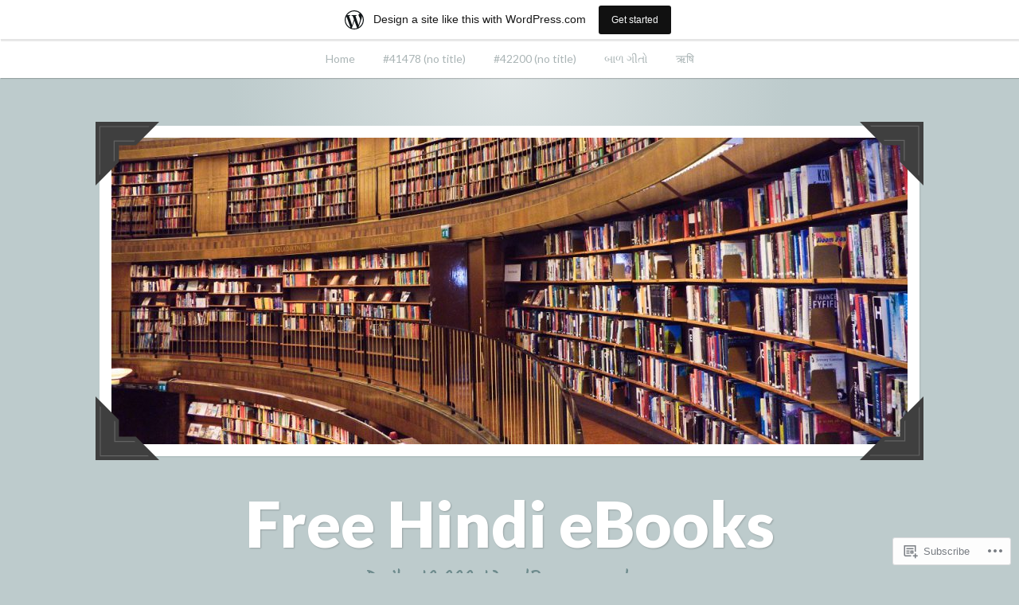

--- FILE ---
content_type: text/html; charset=UTF-8
request_url: https://harshad30.wordpress.com/2017/07/05/
body_size: 50159
content:
<!DOCTYPE html>
<html lang="en">
<head>
<meta charset="UTF-8">
<meta name="viewport" content="width=device-width, initial-scale=1">
<link rel="profile" href="http://gmpg.org/xfn/11">
<link rel="pingback" href="https://harshad30.wordpress.com/xmlrpc.php">

<title>July 5, 2017 &#8211; Free Hindi eBooks</title>
<meta name='robots' content='max-image-preview:large' />
<link rel='dns-prefetch' href='//s0.wp.com' />
<link rel='dns-prefetch' href='//fonts-api.wp.com' />
<link rel="alternate" type="application/rss+xml" title="Free Hindi eBooks &raquo; Feed" href="https://harshad30.wordpress.com/feed/" />
<link rel="alternate" type="application/rss+xml" title="Free Hindi eBooks &raquo; Comments Feed" href="https://harshad30.wordpress.com/comments/feed/" />
	<script type="text/javascript">
		/* <![CDATA[ */
		function addLoadEvent(func) {
			var oldonload = window.onload;
			if (typeof window.onload != 'function') {
				window.onload = func;
			} else {
				window.onload = function () {
					oldonload();
					func();
				}
			}
		}
		/* ]]> */
	</script>
	<link crossorigin='anonymous' rel='stylesheet' id='all-css-0-1' href='/_static/??/wp-content/mu-plugins/likes/jetpack-likes.css,/wp-content/blog-plugins/marketing-bar/css/marketing-bar.css?m=1761640963j&cssminify=yes' type='text/css' media='all' />
<style id='wp-emoji-styles-inline-css'>

	img.wp-smiley, img.emoji {
		display: inline !important;
		border: none !important;
		box-shadow: none !important;
		height: 1em !important;
		width: 1em !important;
		margin: 0 0.07em !important;
		vertical-align: -0.1em !important;
		background: none !important;
		padding: 0 !important;
	}
/*# sourceURL=wp-emoji-styles-inline-css */
</style>
<link crossorigin='anonymous' rel='stylesheet' id='all-css-2-1' href='/wp-content/plugins/gutenberg-core/v22.2.0/build/styles/block-library/style.css?m=1764855221i&cssminify=yes' type='text/css' media='all' />
<style id='wp-block-library-inline-css'>
.has-text-align-justify {
	text-align:justify;
}
.has-text-align-justify{text-align:justify;}

/*# sourceURL=wp-block-library-inline-css */
</style><style id='global-styles-inline-css'>
:root{--wp--preset--aspect-ratio--square: 1;--wp--preset--aspect-ratio--4-3: 4/3;--wp--preset--aspect-ratio--3-4: 3/4;--wp--preset--aspect-ratio--3-2: 3/2;--wp--preset--aspect-ratio--2-3: 2/3;--wp--preset--aspect-ratio--16-9: 16/9;--wp--preset--aspect-ratio--9-16: 9/16;--wp--preset--color--black: #222222;--wp--preset--color--cyan-bluish-gray: #abb8c3;--wp--preset--color--white: #ffffff;--wp--preset--color--pale-pink: #f78da7;--wp--preset--color--vivid-red: #cf2e2e;--wp--preset--color--luminous-vivid-orange: #ff6900;--wp--preset--color--luminous-vivid-amber: #fcb900;--wp--preset--color--light-green-cyan: #7bdcb5;--wp--preset--color--vivid-green-cyan: #00d084;--wp--preset--color--pale-cyan-blue: #8ed1fc;--wp--preset--color--vivid-cyan-blue: #0693e3;--wp--preset--color--vivid-purple: #9b51e0;--wp--preset--color--dark-gray: #777777;--wp--preset--color--medium-gray: #999999;--wp--preset--color--light-gray: #bdcbcc;--wp--preset--color--blue: #7ba6a9;--wp--preset--color--dark-blue: #537375;--wp--preset--color--orange: #d16221;--wp--preset--color--yellow: #e4b500;--wp--preset--gradient--vivid-cyan-blue-to-vivid-purple: linear-gradient(135deg,rgb(6,147,227) 0%,rgb(155,81,224) 100%);--wp--preset--gradient--light-green-cyan-to-vivid-green-cyan: linear-gradient(135deg,rgb(122,220,180) 0%,rgb(0,208,130) 100%);--wp--preset--gradient--luminous-vivid-amber-to-luminous-vivid-orange: linear-gradient(135deg,rgb(252,185,0) 0%,rgb(255,105,0) 100%);--wp--preset--gradient--luminous-vivid-orange-to-vivid-red: linear-gradient(135deg,rgb(255,105,0) 0%,rgb(207,46,46) 100%);--wp--preset--gradient--very-light-gray-to-cyan-bluish-gray: linear-gradient(135deg,rgb(238,238,238) 0%,rgb(169,184,195) 100%);--wp--preset--gradient--cool-to-warm-spectrum: linear-gradient(135deg,rgb(74,234,220) 0%,rgb(151,120,209) 20%,rgb(207,42,186) 40%,rgb(238,44,130) 60%,rgb(251,105,98) 80%,rgb(254,248,76) 100%);--wp--preset--gradient--blush-light-purple: linear-gradient(135deg,rgb(255,206,236) 0%,rgb(152,150,240) 100%);--wp--preset--gradient--blush-bordeaux: linear-gradient(135deg,rgb(254,205,165) 0%,rgb(254,45,45) 50%,rgb(107,0,62) 100%);--wp--preset--gradient--luminous-dusk: linear-gradient(135deg,rgb(255,203,112) 0%,rgb(199,81,192) 50%,rgb(65,88,208) 100%);--wp--preset--gradient--pale-ocean: linear-gradient(135deg,rgb(255,245,203) 0%,rgb(182,227,212) 50%,rgb(51,167,181) 100%);--wp--preset--gradient--electric-grass: linear-gradient(135deg,rgb(202,248,128) 0%,rgb(113,206,126) 100%);--wp--preset--gradient--midnight: linear-gradient(135deg,rgb(2,3,129) 0%,rgb(40,116,252) 100%);--wp--preset--font-size--small: 13px;--wp--preset--font-size--medium: 20px;--wp--preset--font-size--large: 36px;--wp--preset--font-size--x-large: 42px;--wp--preset--font-family--albert-sans: 'Albert Sans', sans-serif;--wp--preset--font-family--alegreya: Alegreya, serif;--wp--preset--font-family--arvo: Arvo, serif;--wp--preset--font-family--bodoni-moda: 'Bodoni Moda', serif;--wp--preset--font-family--bricolage-grotesque: 'Bricolage Grotesque', sans-serif;--wp--preset--font-family--cabin: Cabin, sans-serif;--wp--preset--font-family--chivo: Chivo, sans-serif;--wp--preset--font-family--commissioner: Commissioner, sans-serif;--wp--preset--font-family--cormorant: Cormorant, serif;--wp--preset--font-family--courier-prime: 'Courier Prime', monospace;--wp--preset--font-family--crimson-pro: 'Crimson Pro', serif;--wp--preset--font-family--dm-mono: 'DM Mono', monospace;--wp--preset--font-family--dm-sans: 'DM Sans', sans-serif;--wp--preset--font-family--dm-serif-display: 'DM Serif Display', serif;--wp--preset--font-family--domine: Domine, serif;--wp--preset--font-family--eb-garamond: 'EB Garamond', serif;--wp--preset--font-family--epilogue: Epilogue, sans-serif;--wp--preset--font-family--fahkwang: Fahkwang, sans-serif;--wp--preset--font-family--figtree: Figtree, sans-serif;--wp--preset--font-family--fira-sans: 'Fira Sans', sans-serif;--wp--preset--font-family--fjalla-one: 'Fjalla One', sans-serif;--wp--preset--font-family--fraunces: Fraunces, serif;--wp--preset--font-family--gabarito: Gabarito, system-ui;--wp--preset--font-family--ibm-plex-mono: 'IBM Plex Mono', monospace;--wp--preset--font-family--ibm-plex-sans: 'IBM Plex Sans', sans-serif;--wp--preset--font-family--ibarra-real-nova: 'Ibarra Real Nova', serif;--wp--preset--font-family--instrument-serif: 'Instrument Serif', serif;--wp--preset--font-family--inter: Inter, sans-serif;--wp--preset--font-family--josefin-sans: 'Josefin Sans', sans-serif;--wp--preset--font-family--jost: Jost, sans-serif;--wp--preset--font-family--libre-baskerville: 'Libre Baskerville', serif;--wp--preset--font-family--libre-franklin: 'Libre Franklin', sans-serif;--wp--preset--font-family--literata: Literata, serif;--wp--preset--font-family--lora: Lora, serif;--wp--preset--font-family--merriweather: Merriweather, serif;--wp--preset--font-family--montserrat: Montserrat, sans-serif;--wp--preset--font-family--newsreader: Newsreader, serif;--wp--preset--font-family--noto-sans-mono: 'Noto Sans Mono', sans-serif;--wp--preset--font-family--nunito: Nunito, sans-serif;--wp--preset--font-family--open-sans: 'Open Sans', sans-serif;--wp--preset--font-family--overpass: Overpass, sans-serif;--wp--preset--font-family--pt-serif: 'PT Serif', serif;--wp--preset--font-family--petrona: Petrona, serif;--wp--preset--font-family--piazzolla: Piazzolla, serif;--wp--preset--font-family--playfair-display: 'Playfair Display', serif;--wp--preset--font-family--plus-jakarta-sans: 'Plus Jakarta Sans', sans-serif;--wp--preset--font-family--poppins: Poppins, sans-serif;--wp--preset--font-family--raleway: Raleway, sans-serif;--wp--preset--font-family--roboto: Roboto, sans-serif;--wp--preset--font-family--roboto-slab: 'Roboto Slab', serif;--wp--preset--font-family--rubik: Rubik, sans-serif;--wp--preset--font-family--rufina: Rufina, serif;--wp--preset--font-family--sora: Sora, sans-serif;--wp--preset--font-family--source-sans-3: 'Source Sans 3', sans-serif;--wp--preset--font-family--source-serif-4: 'Source Serif 4', serif;--wp--preset--font-family--space-mono: 'Space Mono', monospace;--wp--preset--font-family--syne: Syne, sans-serif;--wp--preset--font-family--texturina: Texturina, serif;--wp--preset--font-family--urbanist: Urbanist, sans-serif;--wp--preset--font-family--work-sans: 'Work Sans', sans-serif;--wp--preset--spacing--20: 0.44rem;--wp--preset--spacing--30: 0.67rem;--wp--preset--spacing--40: 1rem;--wp--preset--spacing--50: 1.5rem;--wp--preset--spacing--60: 2.25rem;--wp--preset--spacing--70: 3.38rem;--wp--preset--spacing--80: 5.06rem;--wp--preset--shadow--natural: 6px 6px 9px rgba(0, 0, 0, 0.2);--wp--preset--shadow--deep: 12px 12px 50px rgba(0, 0, 0, 0.4);--wp--preset--shadow--sharp: 6px 6px 0px rgba(0, 0, 0, 0.2);--wp--preset--shadow--outlined: 6px 6px 0px -3px rgb(255, 255, 255), 6px 6px rgb(0, 0, 0);--wp--preset--shadow--crisp: 6px 6px 0px rgb(0, 0, 0);}:where(.is-layout-flex){gap: 0.5em;}:where(.is-layout-grid){gap: 0.5em;}body .is-layout-flex{display: flex;}.is-layout-flex{flex-wrap: wrap;align-items: center;}.is-layout-flex > :is(*, div){margin: 0;}body .is-layout-grid{display: grid;}.is-layout-grid > :is(*, div){margin: 0;}:where(.wp-block-columns.is-layout-flex){gap: 2em;}:where(.wp-block-columns.is-layout-grid){gap: 2em;}:where(.wp-block-post-template.is-layout-flex){gap: 1.25em;}:where(.wp-block-post-template.is-layout-grid){gap: 1.25em;}.has-black-color{color: var(--wp--preset--color--black) !important;}.has-cyan-bluish-gray-color{color: var(--wp--preset--color--cyan-bluish-gray) !important;}.has-white-color{color: var(--wp--preset--color--white) !important;}.has-pale-pink-color{color: var(--wp--preset--color--pale-pink) !important;}.has-vivid-red-color{color: var(--wp--preset--color--vivid-red) !important;}.has-luminous-vivid-orange-color{color: var(--wp--preset--color--luminous-vivid-orange) !important;}.has-luminous-vivid-amber-color{color: var(--wp--preset--color--luminous-vivid-amber) !important;}.has-light-green-cyan-color{color: var(--wp--preset--color--light-green-cyan) !important;}.has-vivid-green-cyan-color{color: var(--wp--preset--color--vivid-green-cyan) !important;}.has-pale-cyan-blue-color{color: var(--wp--preset--color--pale-cyan-blue) !important;}.has-vivid-cyan-blue-color{color: var(--wp--preset--color--vivid-cyan-blue) !important;}.has-vivid-purple-color{color: var(--wp--preset--color--vivid-purple) !important;}.has-black-background-color{background-color: var(--wp--preset--color--black) !important;}.has-cyan-bluish-gray-background-color{background-color: var(--wp--preset--color--cyan-bluish-gray) !important;}.has-white-background-color{background-color: var(--wp--preset--color--white) !important;}.has-pale-pink-background-color{background-color: var(--wp--preset--color--pale-pink) !important;}.has-vivid-red-background-color{background-color: var(--wp--preset--color--vivid-red) !important;}.has-luminous-vivid-orange-background-color{background-color: var(--wp--preset--color--luminous-vivid-orange) !important;}.has-luminous-vivid-amber-background-color{background-color: var(--wp--preset--color--luminous-vivid-amber) !important;}.has-light-green-cyan-background-color{background-color: var(--wp--preset--color--light-green-cyan) !important;}.has-vivid-green-cyan-background-color{background-color: var(--wp--preset--color--vivid-green-cyan) !important;}.has-pale-cyan-blue-background-color{background-color: var(--wp--preset--color--pale-cyan-blue) !important;}.has-vivid-cyan-blue-background-color{background-color: var(--wp--preset--color--vivid-cyan-blue) !important;}.has-vivid-purple-background-color{background-color: var(--wp--preset--color--vivid-purple) !important;}.has-black-border-color{border-color: var(--wp--preset--color--black) !important;}.has-cyan-bluish-gray-border-color{border-color: var(--wp--preset--color--cyan-bluish-gray) !important;}.has-white-border-color{border-color: var(--wp--preset--color--white) !important;}.has-pale-pink-border-color{border-color: var(--wp--preset--color--pale-pink) !important;}.has-vivid-red-border-color{border-color: var(--wp--preset--color--vivid-red) !important;}.has-luminous-vivid-orange-border-color{border-color: var(--wp--preset--color--luminous-vivid-orange) !important;}.has-luminous-vivid-amber-border-color{border-color: var(--wp--preset--color--luminous-vivid-amber) !important;}.has-light-green-cyan-border-color{border-color: var(--wp--preset--color--light-green-cyan) !important;}.has-vivid-green-cyan-border-color{border-color: var(--wp--preset--color--vivid-green-cyan) !important;}.has-pale-cyan-blue-border-color{border-color: var(--wp--preset--color--pale-cyan-blue) !important;}.has-vivid-cyan-blue-border-color{border-color: var(--wp--preset--color--vivid-cyan-blue) !important;}.has-vivid-purple-border-color{border-color: var(--wp--preset--color--vivid-purple) !important;}.has-vivid-cyan-blue-to-vivid-purple-gradient-background{background: var(--wp--preset--gradient--vivid-cyan-blue-to-vivid-purple) !important;}.has-light-green-cyan-to-vivid-green-cyan-gradient-background{background: var(--wp--preset--gradient--light-green-cyan-to-vivid-green-cyan) !important;}.has-luminous-vivid-amber-to-luminous-vivid-orange-gradient-background{background: var(--wp--preset--gradient--luminous-vivid-amber-to-luminous-vivid-orange) !important;}.has-luminous-vivid-orange-to-vivid-red-gradient-background{background: var(--wp--preset--gradient--luminous-vivid-orange-to-vivid-red) !important;}.has-very-light-gray-to-cyan-bluish-gray-gradient-background{background: var(--wp--preset--gradient--very-light-gray-to-cyan-bluish-gray) !important;}.has-cool-to-warm-spectrum-gradient-background{background: var(--wp--preset--gradient--cool-to-warm-spectrum) !important;}.has-blush-light-purple-gradient-background{background: var(--wp--preset--gradient--blush-light-purple) !important;}.has-blush-bordeaux-gradient-background{background: var(--wp--preset--gradient--blush-bordeaux) !important;}.has-luminous-dusk-gradient-background{background: var(--wp--preset--gradient--luminous-dusk) !important;}.has-pale-ocean-gradient-background{background: var(--wp--preset--gradient--pale-ocean) !important;}.has-electric-grass-gradient-background{background: var(--wp--preset--gradient--electric-grass) !important;}.has-midnight-gradient-background{background: var(--wp--preset--gradient--midnight) !important;}.has-small-font-size{font-size: var(--wp--preset--font-size--small) !important;}.has-medium-font-size{font-size: var(--wp--preset--font-size--medium) !important;}.has-large-font-size{font-size: var(--wp--preset--font-size--large) !important;}.has-x-large-font-size{font-size: var(--wp--preset--font-size--x-large) !important;}.has-albert-sans-font-family{font-family: var(--wp--preset--font-family--albert-sans) !important;}.has-alegreya-font-family{font-family: var(--wp--preset--font-family--alegreya) !important;}.has-arvo-font-family{font-family: var(--wp--preset--font-family--arvo) !important;}.has-bodoni-moda-font-family{font-family: var(--wp--preset--font-family--bodoni-moda) !important;}.has-bricolage-grotesque-font-family{font-family: var(--wp--preset--font-family--bricolage-grotesque) !important;}.has-cabin-font-family{font-family: var(--wp--preset--font-family--cabin) !important;}.has-chivo-font-family{font-family: var(--wp--preset--font-family--chivo) !important;}.has-commissioner-font-family{font-family: var(--wp--preset--font-family--commissioner) !important;}.has-cormorant-font-family{font-family: var(--wp--preset--font-family--cormorant) !important;}.has-courier-prime-font-family{font-family: var(--wp--preset--font-family--courier-prime) !important;}.has-crimson-pro-font-family{font-family: var(--wp--preset--font-family--crimson-pro) !important;}.has-dm-mono-font-family{font-family: var(--wp--preset--font-family--dm-mono) !important;}.has-dm-sans-font-family{font-family: var(--wp--preset--font-family--dm-sans) !important;}.has-dm-serif-display-font-family{font-family: var(--wp--preset--font-family--dm-serif-display) !important;}.has-domine-font-family{font-family: var(--wp--preset--font-family--domine) !important;}.has-eb-garamond-font-family{font-family: var(--wp--preset--font-family--eb-garamond) !important;}.has-epilogue-font-family{font-family: var(--wp--preset--font-family--epilogue) !important;}.has-fahkwang-font-family{font-family: var(--wp--preset--font-family--fahkwang) !important;}.has-figtree-font-family{font-family: var(--wp--preset--font-family--figtree) !important;}.has-fira-sans-font-family{font-family: var(--wp--preset--font-family--fira-sans) !important;}.has-fjalla-one-font-family{font-family: var(--wp--preset--font-family--fjalla-one) !important;}.has-fraunces-font-family{font-family: var(--wp--preset--font-family--fraunces) !important;}.has-gabarito-font-family{font-family: var(--wp--preset--font-family--gabarito) !important;}.has-ibm-plex-mono-font-family{font-family: var(--wp--preset--font-family--ibm-plex-mono) !important;}.has-ibm-plex-sans-font-family{font-family: var(--wp--preset--font-family--ibm-plex-sans) !important;}.has-ibarra-real-nova-font-family{font-family: var(--wp--preset--font-family--ibarra-real-nova) !important;}.has-instrument-serif-font-family{font-family: var(--wp--preset--font-family--instrument-serif) !important;}.has-inter-font-family{font-family: var(--wp--preset--font-family--inter) !important;}.has-josefin-sans-font-family{font-family: var(--wp--preset--font-family--josefin-sans) !important;}.has-jost-font-family{font-family: var(--wp--preset--font-family--jost) !important;}.has-libre-baskerville-font-family{font-family: var(--wp--preset--font-family--libre-baskerville) !important;}.has-libre-franklin-font-family{font-family: var(--wp--preset--font-family--libre-franklin) !important;}.has-literata-font-family{font-family: var(--wp--preset--font-family--literata) !important;}.has-lora-font-family{font-family: var(--wp--preset--font-family--lora) !important;}.has-merriweather-font-family{font-family: var(--wp--preset--font-family--merriweather) !important;}.has-montserrat-font-family{font-family: var(--wp--preset--font-family--montserrat) !important;}.has-newsreader-font-family{font-family: var(--wp--preset--font-family--newsreader) !important;}.has-noto-sans-mono-font-family{font-family: var(--wp--preset--font-family--noto-sans-mono) !important;}.has-nunito-font-family{font-family: var(--wp--preset--font-family--nunito) !important;}.has-open-sans-font-family{font-family: var(--wp--preset--font-family--open-sans) !important;}.has-overpass-font-family{font-family: var(--wp--preset--font-family--overpass) !important;}.has-pt-serif-font-family{font-family: var(--wp--preset--font-family--pt-serif) !important;}.has-petrona-font-family{font-family: var(--wp--preset--font-family--petrona) !important;}.has-piazzolla-font-family{font-family: var(--wp--preset--font-family--piazzolla) !important;}.has-playfair-display-font-family{font-family: var(--wp--preset--font-family--playfair-display) !important;}.has-plus-jakarta-sans-font-family{font-family: var(--wp--preset--font-family--plus-jakarta-sans) !important;}.has-poppins-font-family{font-family: var(--wp--preset--font-family--poppins) !important;}.has-raleway-font-family{font-family: var(--wp--preset--font-family--raleway) !important;}.has-roboto-font-family{font-family: var(--wp--preset--font-family--roboto) !important;}.has-roboto-slab-font-family{font-family: var(--wp--preset--font-family--roboto-slab) !important;}.has-rubik-font-family{font-family: var(--wp--preset--font-family--rubik) !important;}.has-rufina-font-family{font-family: var(--wp--preset--font-family--rufina) !important;}.has-sora-font-family{font-family: var(--wp--preset--font-family--sora) !important;}.has-source-sans-3-font-family{font-family: var(--wp--preset--font-family--source-sans-3) !important;}.has-source-serif-4-font-family{font-family: var(--wp--preset--font-family--source-serif-4) !important;}.has-space-mono-font-family{font-family: var(--wp--preset--font-family--space-mono) !important;}.has-syne-font-family{font-family: var(--wp--preset--font-family--syne) !important;}.has-texturina-font-family{font-family: var(--wp--preset--font-family--texturina) !important;}.has-urbanist-font-family{font-family: var(--wp--preset--font-family--urbanist) !important;}.has-work-sans-font-family{font-family: var(--wp--preset--font-family--work-sans) !important;}
/*# sourceURL=global-styles-inline-css */
</style>

<style id='classic-theme-styles-inline-css'>
/*! This file is auto-generated */
.wp-block-button__link{color:#fff;background-color:#32373c;border-radius:9999px;box-shadow:none;text-decoration:none;padding:calc(.667em + 2px) calc(1.333em + 2px);font-size:1.125em}.wp-block-file__button{background:#32373c;color:#fff;text-decoration:none}
/*# sourceURL=/wp-includes/css/classic-themes.min.css */
</style>
<link crossorigin='anonymous' rel='stylesheet' id='all-css-4-1' href='/_static/??-eJx9jUsOwjAMRC+EY6UgCAvEWZrEKoG4jWq3hduTLvisurFG1nszuBQIQ6/UK5Y8dakXDIPPQ3gINsY6Y0ESl0ww0mwOGJPolwDRVyYTRHb4V8QT/LpGqn8ura4EU0wtZeKKbWlLih1p1eWTQem5rZQ6A96XkUSgXk4Tg97qlqzelS/26KzbN835dH8DjlpbIA==&cssminify=yes' type='text/css' media='all' />
<link rel='stylesheet' id='scratchpad-fonts-css' href='https://fonts-api.wp.com/css?family=Lato%3A400%2C400italic%2C700%2C900%7CKalam%3A400%2C700&#038;subset=latin%2Clatin-ext' media='all' />
<link crossorigin='anonymous' rel='stylesheet' id='all-css-6-1' href='/_static/??-eJyNUFFuQjEMu9C6iA0EP4ijoBBCX6FtqiYd2u0pCKGHQMCfndiRYzgWR5KNs4ENnFihtA0oVTQaCm5B7T/yN6l+wVvtJgod9EGcmiux+ZAV9mwF6XDlkEQyrEMm8Jy5hu7Q5/CTo310LCTp7vp1uf7jvJUK2EwSmgW62SiiaiB3+ckNHAtX0EqgQgGjS5zbGL+KUrl34Dv00FUj+srkWVxvDi30vGPidhFDPVtXaTmZz35/FtP5ZLo/AXDTpVA=&cssminify=yes' type='text/css' media='all' />
<style id='jetpack-global-styles-frontend-style-inline-css'>
:root { --font-headings: unset; --font-base: unset; --font-headings-default: -apple-system,BlinkMacSystemFont,"Segoe UI",Roboto,Oxygen-Sans,Ubuntu,Cantarell,"Helvetica Neue",sans-serif; --font-base-default: -apple-system,BlinkMacSystemFont,"Segoe UI",Roboto,Oxygen-Sans,Ubuntu,Cantarell,"Helvetica Neue",sans-serif;}
/*# sourceURL=jetpack-global-styles-frontend-style-inline-css */
</style>
<link crossorigin='anonymous' rel='stylesheet' id='all-css-8-1' href='/_static/??-eJyNjcEKwjAQRH/IuFRT6kX8FNkmS5K6yQY3Qfx7bfEiXrwM82B4A49qnJRGpUHupnIPqSgs1Cq624chi6zhO5OCRryTR++fW00l7J3qDv43XVNxoOISsmEJol/wY2uR8vs3WggsM/I6uOTzMI3Hw8lOg11eUT1JKA==&cssminify=yes' type='text/css' media='all' />
<script type="text/javascript" id="wpcom-actionbar-placeholder-js-extra">
/* <![CDATA[ */
var actionbardata = {"siteID":"67141144","postID":"0","siteURL":"https://harshad30.wordpress.com","xhrURL":"https://harshad30.wordpress.com/wp-admin/admin-ajax.php","nonce":"761f12cbc2","isLoggedIn":"","statusMessage":"","subsEmailDefault":"instantly","proxyScriptUrl":"https://s0.wp.com/wp-content/js/wpcom-proxy-request.js?m=1513050504i&amp;ver=20211021","i18n":{"followedText":"New posts from this site will now appear in your \u003Ca href=\"https://wordpress.com/reader\"\u003EReader\u003C/a\u003E","foldBar":"Collapse this bar","unfoldBar":"Expand this bar","shortLinkCopied":"Shortlink copied to clipboard."}};
//# sourceURL=wpcom-actionbar-placeholder-js-extra
/* ]]> */
</script>
<script type="text/javascript" id="jetpack-mu-wpcom-settings-js-before">
/* <![CDATA[ */
var JETPACK_MU_WPCOM_SETTINGS = {"assetsUrl":"https://s0.wp.com/wp-content/mu-plugins/jetpack-mu-wpcom-plugin/moon/jetpack_vendor/automattic/jetpack-mu-wpcom/src/build/"};
//# sourceURL=jetpack-mu-wpcom-settings-js-before
/* ]]> */
</script>
<script crossorigin='anonymous' type='text/javascript'  src='/_static/??-eJzTLy/QTc7PK0nNK9HPKtYvyinRLSjKr6jUyyrW0QfKZeYl55SmpBaDJLMKS1OLKqGUXm5mHkFFurmZ6UWJJalQxfa5tobmRgamxgZmFpZZACbyLJI='></script>
<script type="text/javascript" id="rlt-proxy-js-after">
/* <![CDATA[ */
	rltInitialize( {"token":null,"iframeOrigins":["https:\/\/widgets.wp.com"]} );
//# sourceURL=rlt-proxy-js-after
/* ]]> */
</script>
<link rel="EditURI" type="application/rsd+xml" title="RSD" href="https://harshad30.wordpress.com/xmlrpc.php?rsd" />
<meta name="generator" content="WordPress.com" />

<!-- Jetpack Open Graph Tags -->
<meta property="og:type" content="website" />
<meta property="og:title" content="July 5, 2017 &#8211; Free Hindi eBooks" />
<meta property="og:site_name" content="Free Hindi eBooks" />
<meta property="og:image" content="https://harshad30.wordpress.com/wp-content/uploads/2017/06/cropped-ebooks.jpg?w=200" />
<meta property="og:image:width" content="200" />
<meta property="og:image:height" content="200" />
<meta property="og:image:alt" content="" />
<meta property="og:locale" content="en_US" />
<meta property="fb:app_id" content="249643311490" />
<meta name="twitter:creator" content="@graphiccad" />
<meta name="twitter:site" content="@graphiccad" />

<!-- End Jetpack Open Graph Tags -->
<link rel='openid.server' href='https://harshad30.wordpress.com/?openidserver=1' />
<link rel='openid.delegate' href='https://harshad30.wordpress.com/' />
<link rel="search" type="application/opensearchdescription+xml" href="https://harshad30.wordpress.com/osd.xml" title="Free Hindi eBooks" />
<link rel="search" type="application/opensearchdescription+xml" href="https://s1.wp.com/opensearch.xml" title="WordPress.com" />
<meta property="fediverse:creator" name="fediverse:creator" content="harshad30.wordpress.com@harshad30.wordpress.com" />
		<style type="text/css">
			.recentcomments a {
				display: inline !important;
				padding: 0 !important;
				margin: 0 !important;
			}

			table.recentcommentsavatartop img.avatar, table.recentcommentsavatarend img.avatar {
				border: 0px;
				margin: 0;
			}

			table.recentcommentsavatartop a, table.recentcommentsavatarend a {
				border: 0px !important;
				background-color: transparent !important;
			}

			td.recentcommentsavatarend, td.recentcommentsavatartop {
				padding: 0px 0px 1px 0px;
				margin: 0px;
			}

			td.recentcommentstextend {
				border: none !important;
				padding: 0px 0px 2px 10px;
			}

			.rtl td.recentcommentstextend {
				padding: 0px 10px 2px 0px;
			}

			td.recentcommentstexttop {
				border: none;
				padding: 0px 0px 0px 10px;
			}

			.rtl td.recentcommentstexttop {
				padding: 0px 10px 0px 0px;
			}
		</style>
		<meta name="description" content="10 posts published by Free Hindi Ebooks on July 5, 2017" />
<link rel="icon" href="https://harshad30.wordpress.com/wp-content/uploads/2017/06/cropped-ebooks.jpg?w=32" sizes="32x32" />
<link rel="icon" href="https://harshad30.wordpress.com/wp-content/uploads/2017/06/cropped-ebooks.jpg?w=192" sizes="192x192" />
<link rel="apple-touch-icon" href="https://harshad30.wordpress.com/wp-content/uploads/2017/06/cropped-ebooks.jpg?w=180" />
<meta name="msapplication-TileImage" content="https://harshad30.wordpress.com/wp-content/uploads/2017/06/cropped-ebooks.jpg?w=270" />
<link crossorigin='anonymous' rel='stylesheet' id='all-css-0-3' href='/_static/??-eJylzNEKwjAMBdAfsobpZL6InyJdFke3tglLyvDvraCCb6JvueHeA6s45GyUDVJxEssYssJEJh7nZ4bEnOESMkIfGWcFXYPQskXVDXwvJB5KJAX0Cxel+C69Hr+CaxhGsgrXmUdzIV/5I7jk5V/cWJyw1kvtFunBndOp6Q773bHtmna6A4uBfVA=&cssminify=yes' type='text/css' media='all' />
</head>

<body class="archive date wp-embed-responsive wp-theme-pubscratchpad customizer-styles-applied hfeed has-header-image jetpack-reblog-enabled has-marketing-bar has-marketing-bar-theme-scratchpad">
<div id="page" class="site">
	<a class="skip-link screen-reader-text" href="#content">Skip to content</a>

	<header id="masthead" class="site-header" role="banner">

		<nav id="site-navigation" class="main-navigation" role="navigation">
			<div class="wrap">
				<button class="menu-toggle" aria-controls="primary-menu" aria-expanded="false">Menu</button>
				<div class="menu-free-ebooks-container"><ul id="primary-menu" class="menu"><li id="menu-item-84" class="menu-item menu-item-type-custom menu-item-object-custom menu-item-home menu-item-84"><a href="https://harshad30.wordpress.com/">Home</a></li>
<li id="menu-item-41479" class="menu-item menu-item-type-post_type menu-item-object-page menu-item-41479"><a href="https://harshad30.wordpress.com/41478-2/">#41478 (no title)</a></li>
<li id="menu-item-42201" class="menu-item menu-item-type-post_type menu-item-object-page menu-item-42201"><a href="https://harshad30.wordpress.com/42200-2/">#42200 (no title)</a></li>
<li id="menu-item-11678" class="menu-item menu-item-type-taxonomy menu-item-object-category menu-item-11678"><a href="https://harshad30.wordpress.com/category/%e0%a4%95%e0%a4%b5%e0%a4%bf%e0%a4%a4%e0%a4%be-kavita-%e0%aa%95%e0%aa%b5%e0%aa%bf%e0%aa%a4%e0%aa%be/%e0%aa%ac%e0%aa%be%e0%aa%b3-%e0%aa%97%e0%ab%80%e0%aa%a4%e0%ab%8b-kavita-%e0%aa%95%e0%aa%b5%e0%aa%bf%e0%aa%a4%e0%aa%be/">બાળ ગીતો</a></li>
<li id="menu-item-11676" class="menu-item menu-item-type-taxonomy menu-item-object-category menu-item-11676"><a href="https://harshad30.wordpress.com/category/%e0%a4%8b%e0%a4%b7%e0%a4%bf/">ऋषि</a></li>
</ul></div>			</div><!-- .wrap -->
		</nav><!-- #site-navigation -->

		<div class="site-branding">
			<div class="wrap">

									<div class="header-image-contain">
						<a href="https://harshad30.wordpress.com/">
							<img src="https://harshad30.wordpress.com/wp-content/uploads/2017/01/cropped-battistella-october-post-image-feature.jpg" width="1000" height="385" alt="" class="header-image">
						</a>
						<div class="photo-corners">
							<svg version="1.1" class="photo-corner" xmlns="http://www.w3.org/2000/svg" xmlns:xlink="http://www.w3.org/1999/xlink" x="0px" y="0px" width="70.7px" height="70.7px" viewBox="-64 65.3 70.7 70.7" style="enable-background:new -64 65.3 70.7 70.7;" xml:space="preserve">
<polygon class="photo-corner0" points="-38,91.3 -19.3,91.3 6.7,65.3 -42.3,65.3 -64,65.3 -64,87 -64,136 -38,110 "/>
<polygon class="photo-corner1" points="-30.6,70.1 -34.4,70.1 -58.8,70.1 -59.8,70.1 -59.8,71.1 -59.8,94.6 -59.8,98.4 -59.8,124.5 -58.8,123.5 -58.8,99.3 -58.8,95.6 -58.8,71.1 -35.3,71.1 -31.6,71.1 -5.1,71.1 -4.1,70.1 "/>
<polygon class="photo-corner1" points="-42.8,86.1 -43.8,86.1 -43.8,87.1 -43.8,109.5 -42.8,108.5 -42.8,87.1 -21.1,87.1 -20.1,86.1 "/>
</svg>
<svg version="1.1" class="photo-corner" xmlns="http://www.w3.org/2000/svg" xmlns:xlink="http://www.w3.org/1999/xlink" x="0px" y="0px" width="70.7px" height="70.7px" viewBox="-64 65.3 70.7 70.7" style="enable-background:new -64 65.3 70.7 70.7;" xml:space="preserve">
<polygon class="photo-corner0" points="-38,91.3 -19.3,91.3 6.7,65.3 -42.3,65.3 -64,65.3 -64,87 -64,136 -38,110 "/>
<polygon class="photo-corner1" points="-30.6,70.1 -34.4,70.1 -58.8,70.1 -59.8,70.1 -59.8,71.1 -59.8,94.6 -59.8,98.4 -59.8,124.5 -58.8,123.5 -58.8,99.3 -58.8,95.6 -58.8,71.1 -35.3,71.1 -31.6,71.1 -5.1,71.1 -4.1,70.1 "/>
<polygon class="photo-corner1" points="-42.8,86.1 -43.8,86.1 -43.8,87.1 -43.8,109.5 -42.8,108.5 -42.8,87.1 -21.1,87.1 -20.1,86.1 "/>
</svg>
<svg version="1.1" class="photo-corner" xmlns="http://www.w3.org/2000/svg" xmlns:xlink="http://www.w3.org/1999/xlink" x="0px" y="0px" width="70.7px" height="70.7px" viewBox="-64 65.3 70.7 70.7" style="enable-background:new -64 65.3 70.7 70.7;" xml:space="preserve">
<polygon class="photo-corner0" points="-38,91.3 -19.3,91.3 6.7,65.3 -42.3,65.3 -64,65.3 -64,87 -64,136 -38,110 "/>
<polygon class="photo-corner1" points="-30.6,70.1 -34.4,70.1 -58.8,70.1 -59.8,70.1 -59.8,71.1 -59.8,94.6 -59.8,98.4 -59.8,124.5 -58.8,123.5 -58.8,99.3 -58.8,95.6 -58.8,71.1 -35.3,71.1 -31.6,71.1 -5.1,71.1 -4.1,70.1 "/>
<polygon class="photo-corner1" points="-42.8,86.1 -43.8,86.1 -43.8,87.1 -43.8,109.5 -42.8,108.5 -42.8,87.1 -21.1,87.1 -20.1,86.1 "/>
</svg>
<svg version="1.1" class="photo-corner" xmlns="http://www.w3.org/2000/svg" xmlns:xlink="http://www.w3.org/1999/xlink" x="0px" y="0px" width="70.7px" height="70.7px" viewBox="-64 65.3 70.7 70.7" style="enable-background:new -64 65.3 70.7 70.7;" xml:space="preserve">
<polygon class="photo-corner0" points="-38,91.3 -19.3,91.3 6.7,65.3 -42.3,65.3 -64,65.3 -64,87 -64,136 -38,110 "/>
<polygon class="photo-corner1" points="-30.6,70.1 -34.4,70.1 -58.8,70.1 -59.8,70.1 -59.8,71.1 -59.8,94.6 -59.8,98.4 -59.8,124.5 -58.8,123.5 -58.8,99.3 -58.8,95.6 -58.8,71.1 -35.3,71.1 -31.6,71.1 -5.1,71.1 -4.1,70.1 "/>
<polygon class="photo-corner1" points="-42.8,86.1 -43.8,86.1 -43.8,87.1 -43.8,109.5 -42.8,108.5 -42.8,87.1 -21.1,87.1 -20.1,86.1 "/>
</svg>
						</div><!-- .photo-corners -->
					</div><!-- .header-image -->
				<a href="https://harshad30.wordpress.com/" class="site-logo-link" rel="home" itemprop="url"></a>					<p class="site-title"><a href="https://harshad30.wordpress.com/" rel="home">Free Hindi eBooks</a></p>
									<p class="site-description">Daily 10,000 WordPress readers</p>
							</div><!-- .wrap -->
		</div><!-- .site-branding -->

	</header><!-- #masthead -->

	<div id="content" class="site-content">
		<div class="wrap">

	<div id="primary" class="content-area">
		<main id="main" class="site-main" role="main">

		
			<header class="page-header">
				<h1 class="page-title">Day: <span>July 5, 2017</span></h1>			</header><!-- .page-header -->

			
<article id="post-14297" class="post-14297 post type-post status-publish format-standard hentry category-11717567">
	
	
	<header class="entry-header">
		<span class="cat-links"><span class="screen-reader-text">Posted in</span> <a href="https://harshad30.wordpress.com/category/%e0%a4%b8%e0%a4%82%e0%a4%b8%e0%a5%8d%e0%a4%95%e0%a5%83%e0%a4%a4-%e0%a4%b8%e0%a4%be%e0%a4%b9%e0%a4%bf%e0%a4%a4%e0%a5%8d%e0%a4%af/" rel="category tag">संस्कृत साहित्य</a></span>		<h2 class="entry-title"><a href="https://harshad30.wordpress.com/2017/07/05/%e0%a4%b9%e0%a4%bf%e0%a4%a8%e0%a5%8d%e0%a4%a6%e0%a5%82-%e0%a4%b6%e0%a4%ac%e0%a5%8d%e0%a4%a6-%e0%a4%95%e0%a4%be-%e0%a4%af%e0%a4%a5%e0%a4%be%e0%a4%b0%e0%a5%8d%e0%a4%a5/" rel="bookmark">हिन्दू&#8221; शब्द का यथार्थ </a></h2>		<div class="entry-meta">
			<span class="posted-on">Posted on <a href="https://harshad30.wordpress.com/2017/07/05/%e0%a4%b9%e0%a4%bf%e0%a4%a8%e0%a5%8d%e0%a4%a6%e0%a5%82-%e0%a4%b6%e0%a4%ac%e0%a5%8d%e0%a4%a6-%e0%a4%95%e0%a4%be-%e0%a4%af%e0%a4%a5%e0%a4%be%e0%a4%b0%e0%a5%8d%e0%a4%a5/" rel="bookmark"><time class="entry-date published updated" datetime="2017-07-05T19:04:47+05:30">July 5, 2017</time></a></span><span class="byline"> by <span class="author vcard"><a class="url fn n" href="https://harshad30.wordpress.com/author/harshad30/">Free Hindi Ebooks</a></span></span>					</div><!-- .entry-meta -->
			</header><!-- .entry-header -->

	<div class="entry-content">
		<div class="cs-rating pd-rating" id="pd_rating_holder_8258549_post_14297"></div><br/><p>&#8220;हिन्दू&#8221; शब्द का यथार्थ !!<br />
पश्चिमी देशों में भूख मिटाने,नींद लाने,</p>
<p>यहां तक कि खुशी महसूस करने के लिए</p>
<p>भी दवा का प्रयोग किया जाता है,जबकि</p>
<p>भारत में मानसिक और ज्यादातर शारीरिक</p>
<p>रोगों का समाधान ध्यान और योग में</p>
<p>तलाशने की परंपरा है।<br />
सनातन धर्म में ईश्वर को पाने का एक</p>
<p>मार्ग ध्यान और योग भी बताया गया है।<br />
इसलिए यह मात्र धर्म ही नहीं है,बल्कि</p>
<p>जीने की कला है,सनातन धर्म का अर्थ</p>
<p>होता है-जीवन जीने की शाश्वत शैली।<br />
सनातन को मानने वाले ‘हिन्दू’ कहलाये,&nbsp;</p>
<p>हिन्दू शब्द को ले के स्वयं हिन्दू ही नहीं</p>
<p>अपितु दूसरे मतों के लोगो का भी यही</p>
<p>मानना है की “हिन्दू’ शब्द ईरानियों की</p>
<p>देन है।<br />
ये भ्रान्ति प्रचलित है की ”हिन्दू’ शब्द</p>
<p>सनातन के किसी भी शास्त्र में नहीं है,</p>
<p>हिदुत्व कोई धर्म नहीं है,भोगोलिक स्थिति</p>
<p>के कारण इसका नाम हिंदुस्तान रखा गया</p>
<p>है,हिंदुस्तान में रहने वाले सब धर्म के लोग</p>
<p>हिन्दू हैं…. इत्यादि।<br />
परन्तु क्या ये सच है ?</p>
<p>क्या ‘हिन्दू’ शब्द विदेशियों का दिया</p>
<p>हुआ नाम है ?</p>
<p>क्या हिन्दू नाम का कोई धर्म नहीं ?<br />
इन्ही सब प्रश्नों के उत्तर खोजते हुए</p>
<p>कुछ तथ्य प्रस्तुत हैं जो ये दर्शाते हैं</p>
<p>कि “हिन्दू’” शब्द ईरानियों के आने</p>
<p>से बहुत पहले ही सनातन धर्म में</p>
<p>प्रयोग होता था।<br />
सनातन धर्म को मानने वालों को</p>
<p>“हिन्दू” कहा जाता था,ईरानियों ने</p>
<p>तो बस केवल इसे प्रचलित किया।<br />
कुछ उदाहरण देखते है सनातन में</p>
<p>हिन्दू शब्द के बारे में …<br />
१-ऋग वेद में एक ऋषि का नाम</p>
<p>‘सैन्धव’था जो बाद में “ हैन्दाव/</p>
<p>हिन्दव ” नाम से प्रचलित हुए।<br />
&nbsp;२- ऋग वेद के बृहस्पति आगम में</p>
<p>हिन्दू शब्द आया है;<br />
हिमालयं समारभ्य यावत इन्दुसरोवरं।</p>
<p>तं देवनिर्मितं देशं हिन्दुस्थानं प्रचक्षते।।</p>
<p>&nbsp;</p>
<p>(हिमालय से इंदु सरोवर तक देव</p>
<p>निर्मित देश को हिन्दुस्थान कहते हैं।)<br />
&nbsp;३- मेरु तंत्र( शैव ग्रन्थ)में हिन्दू शब्द,</p>
<p>‘हीनं च दूष्यत्येव हिन्दुरित्युच्चते प्रिये’</p>
<p>(जो अज्ञानता और हीनता का त्याग</p>
<p>करे उसे हिन्दू कहते हैं।)</p>
<p>&nbsp;</p>
<p>४- यही मन्त्र शब्द कल्पद्रुम में भी</p>
<p>दोहराई गयी है</p>
<p>‘हीनं दूष्यति इति हिन्दू ’</p>
<p>&nbsp;</p>
<p>५-पारिजात हरण में “हिन्दू” को कुछ</p>
<p>इस प्रकार कहा गया है;<br />
हिनस्ति तपसा पापां</p>
<p>दैहिकां दुष्टमानसान।</p>
<p>हेतिभिः शत्रुवर्गं च स</p>
<p>हिंदुरभिधियते।।</p>
<p>&nbsp;</p>
<p>६- माधव दिग्विजय में हिन्दू,<br />
ओंकारमंत्रमूलाढ्य पुनर्जन्म दृढाशयः।</p>
<p>गोभक्तो भारतगुरूर्हिन्दुर्हिंसनदूषकः॥</p>
<p>(वो जो ॐकार को ईश्वरीय ध्वनि माने,</p>
<p>कर्मो पर विश्वाश करे,गौ पालक,बुराइयों</p>
<p>को दूर रखे वो हिन्दू है।)</p>
<p>&nbsp;</p>
<p>७- ऋग वेद (८:२:४१) में ‘विवहिंदु’</p>
<p>नाम के राजा का वर्णन है जिसने</p>
<p>४६००० गएँ दान में दी थी।<br />
विवहिंदु बहुत पराक्रमी और दानी</p>
<p>राजा था ऋग वेद मंडल ८ में भी</p>
<p>उसका वर्णन है।</p>
<p>&nbsp;</p>
<p>&nbsp;हिंदुत्व क्या है…<br />
दुनिया की सबसे पुरानी आध्यात्मिक</p>
<p>और नैतिक परंपरा ही हिंदुत्व है।&nbsp;<br />
इसके अनुसार,ईश्वर सर्वत्र सर्वदा</p>
<p>सर्वकाल में उपस्थित हैं।<br />
ईशोपनिषदके पहले मंत्र के अनुसार,</p>
<p>संपूर्ण ब्रह्मांड में ईश्वरीय शक्ति</p>
<p>विराजमान है।<br />
ऐसी सभी चीजें,जो दृश्य और अदृश्य</p>
<p>हैं,जिनका हम स्पर्श कर पाते हैं या नहीं</p>
<p>कर पाते हैं या फिर हर अच्छी और बुरी</p>
<p>चीज भी सर्वशक्तिमान का ही अंश है।<br />
ईश्वर हमारे अंदर भी हैं,आवश्यकता है</p>
<p>तो इसे अनुभव करने की।</p>
<p>&nbsp;</p>
<p>हिंदुत्व हमें बताता है कि किसी भी व्यक्ति</p>
<p>की प्रकृति या स्वभाव बुरा नहीं होता है।<br />
यदि वह स्वयं को नहीं समझ पाता है</p>
<p>या उसके शरीर और मन-मस्तिष्क में</p>
<p>सही तालमेल नहीं हो पाता है,तभी वह</p>
<p>बुरे कर्म करता है।<br />
स्वयं को नहीं समझ पाने के कारण व्यक्ति</p>
<p>लोभ,क्रोध,मोह आदि का शिकार होता है।</p>
<p>&nbsp;</p>
<p>आज हिन्दू अपने ही धर्म शास्त्रों का</p>
<p>ज्ञान न होने के कारण आसानी से</p>
<p>दूसरे के बहकावे में आ जाता है।<br />
उसकी इस अज्ञानता का मुख्य कारण</p>
<p>कथित हिन्दू धर्म के तथाकथित ठेकेदार</p>
<p>हैं जिन्होंने अपने निजी लाभ के कारण</p>
<p>शास्त्रों के सही ज्ञान को जनमानस तक</p>
<p>नहीं पहुचने दिया।<br />
सनातन धर्म ही हिंदुत्व है तथा हिंदुत्व</p>
<p>ही सनातन धर्म है,दोनों एक दूसरे के</p>
<p>पर्याय हैं,दोनों एक दुसरे के पूरक हैं।<br />
सनातन धर्म के बिना हिंदुत्व नही,</p>
<p>हिंदुत्व के बिना सनातन धर्म नही।</p>
<p>#साभार_संकलित;</p>
<p>ॐ नमो नारायण,<br />
जयति पुण्य सनातन संस्कृति,</p>
<p>जयति पुण्य भूमि भारत,<br />
सदा सर्वदा सुमंगल,</p>
<p>हर हर महादेव,</p>
<p>ॐ विष्णवे नमः,</p>
<p>जय भवानी,</p>
<p>जय श्रीराम,<br />
विजय कृष्ण पांडेय</p>
<p><a href="https://harshad30.wordpress.com/wp-content/uploads/2017/07/img-20170705-wa0065.jpg"><img data-attachment-id="14296" data-permalink="https://harshad30.wordpress.com/img-20170705-wa0065/" data-orig-file="https://harshad30.wordpress.com/wp-content/uploads/2017/07/img-20170705-wa0065.jpg" data-orig-size="480,628" data-comments-opened="1" data-image-meta="{&quot;aperture&quot;:&quot;0&quot;,&quot;credit&quot;:&quot;&quot;,&quot;camera&quot;:&quot;&quot;,&quot;caption&quot;:&quot;&quot;,&quot;created_timestamp&quot;:&quot;0&quot;,&quot;copyright&quot;:&quot;&quot;,&quot;focal_length&quot;:&quot;0&quot;,&quot;iso&quot;:&quot;0&quot;,&quot;shutter_speed&quot;:&quot;0&quot;,&quot;title&quot;:&quot;&quot;,&quot;orientation&quot;:&quot;0&quot;}" data-image-title="IMG-20170705-WA0065" data-image-description="" data-image-caption="" data-medium-file="https://harshad30.wordpress.com/wp-content/uploads/2017/07/img-20170705-wa0065.jpg?w=229" data-large-file="https://harshad30.wordpress.com/wp-content/uploads/2017/07/img-20170705-wa0065.jpg?w=480" src="https://harshad30.wordpress.com/wp-content/uploads/2017/07/img-20170705-wa0065.jpg?w=840" alt="" class="wp-image-14296 alignnone size-full"   srcset="https://harshad30.wordpress.com/wp-content/uploads/2017/07/img-20170705-wa0065.jpg 480w, https://harshad30.wordpress.com/wp-content/uploads/2017/07/img-20170705-wa0065.jpg?w=115&amp;h=150 115w, https://harshad30.wordpress.com/wp-content/uploads/2017/07/img-20170705-wa0065.jpg?w=229&amp;h=300 229w" sizes="(max-width: 480px) 100vw, 480px"></a></p>
<div id="jp-post-flair" class="sharedaddy sd-rating-enabled sd-like-enabled sd-sharing-enabled"><div class="sharedaddy sd-sharing-enabled"><div class="robots-nocontent sd-block sd-social sd-social-official sd-sharing"><h3 class="sd-title">Share this:</h3><div class="sd-content"><ul><li class="share-email"><a rel="nofollow noopener noreferrer"
				data-shared="sharing-email-14297"
				class="share-email sd-button"
				href="mailto:?subject=%5BShared%20Post%5D%20%E0%A4%B9%E0%A4%BF%E0%A4%A8%E0%A5%8D%E0%A4%A6%E0%A5%82%22%20%E0%A4%B6%E0%A4%AC%E0%A5%8D%E0%A4%A6%20%E0%A4%95%E0%A4%BE%20%E0%A4%AF%E0%A4%A5%E0%A4%BE%E0%A4%B0%E0%A5%8D%E0%A4%A5%C2%A0&#038;body=https%3A%2F%2Fharshad30.wordpress.com%2F2017%2F07%2F05%2F%25e0%25a4%25b9%25e0%25a4%25bf%25e0%25a4%25a8%25e0%25a5%258d%25e0%25a4%25a6%25e0%25a5%2582-%25e0%25a4%25b6%25e0%25a4%25ac%25e0%25a5%258d%25e0%25a4%25a6-%25e0%25a4%2595%25e0%25a4%25be-%25e0%25a4%25af%25e0%25a4%25a5%25e0%25a4%25be%25e0%25a4%25b0%25e0%25a5%258d%25e0%25a4%25a5%2F&#038;share=email"
				target="_blank"
				aria-labelledby="sharing-email-14297"
				data-email-share-error-title="Do you have email set up?" data-email-share-error-text="If you&#039;re having problems sharing via email, you might not have email set up for your browser. You may need to create a new email yourself." data-email-share-nonce="ede8b8c756" data-email-share-track-url="https://harshad30.wordpress.com/2017/07/05/%e0%a4%b9%e0%a4%bf%e0%a4%a8%e0%a5%8d%e0%a4%a6%e0%a5%82-%e0%a4%b6%e0%a4%ac%e0%a5%8d%e0%a4%a6-%e0%a4%95%e0%a4%be-%e0%a4%af%e0%a4%a5%e0%a4%be%e0%a4%b0%e0%a5%8d%e0%a4%a5/?share=email">
				<span id="sharing-email-14297" hidden>Email a link to a friend (Opens in new window)</span>
				<span>Email</span>
			</a></li><li class="share-print"><a rel="nofollow noopener noreferrer"
				data-shared="sharing-print-14297"
				class="share-print sd-button"
				href="https://harshad30.wordpress.com/2017/07/05/%e0%a4%b9%e0%a4%bf%e0%a4%a8%e0%a5%8d%e0%a4%a6%e0%a5%82-%e0%a4%b6%e0%a4%ac%e0%a5%8d%e0%a4%a6-%e0%a4%95%e0%a4%be-%e0%a4%af%e0%a4%a5%e0%a4%be%e0%a4%b0%e0%a5%8d%e0%a4%a5/?share=print"
				target="_blank"
				aria-labelledby="sharing-print-14297"
				>
				<span id="sharing-print-14297" hidden>Print (Opens in new window)</span>
				<span>Print</span>
			</a></li><li><a href="#" class="sharing-anchor sd-button share-more"><span>More</span></a></li><li class="share-end"></li></ul><div class="sharing-hidden"><div class="inner" style="display: none;"><ul><li class="share-facebook"><div class="fb-share-button" data-href="https://harshad30.wordpress.com/2017/07/05/%e0%a4%b9%e0%a4%bf%e0%a4%a8%e0%a5%8d%e0%a4%a6%e0%a5%82-%e0%a4%b6%e0%a4%ac%e0%a5%8d%e0%a4%a6-%e0%a4%95%e0%a4%be-%e0%a4%af%e0%a4%a5%e0%a4%be%e0%a4%b0%e0%a5%8d%e0%a4%a5/" data-layout="button_count"></div></li><li class="share-linkedin"><div class="linkedin_button"><script type="in/share" data-url="https://harshad30.wordpress.com/2017/07/05/%e0%a4%b9%e0%a4%bf%e0%a4%a8%e0%a5%8d%e0%a4%a6%e0%a5%82-%e0%a4%b6%e0%a4%ac%e0%a5%8d%e0%a4%a6-%e0%a4%95%e0%a4%be-%e0%a4%af%e0%a4%a5%e0%a4%be%e0%a4%b0%e0%a5%8d%e0%a4%a5/" data-counter="right"></script></div></li><li class="share-twitter"><a href="https://twitter.com/share" class="twitter-share-button" data-url="https://harshad30.wordpress.com/2017/07/05/%e0%a4%b9%e0%a4%bf%e0%a4%a8%e0%a5%8d%e0%a4%a6%e0%a5%82-%e0%a4%b6%e0%a4%ac%e0%a5%8d%e0%a4%a6-%e0%a4%95%e0%a4%be-%e0%a4%af%e0%a4%a5%e0%a4%be%e0%a4%b0%e0%a5%8d%e0%a4%a5/" data-text="हिन्दू&quot; शब्द का यथार्थ " data-via="graphiccad" data-related="wordpressdotcom">Tweet</a></li><li class="share-jetpack-whatsapp"><a rel="nofollow noopener noreferrer"
				data-shared="sharing-whatsapp-14297"
				class="share-jetpack-whatsapp sd-button"
				href="https://harshad30.wordpress.com/2017/07/05/%e0%a4%b9%e0%a4%bf%e0%a4%a8%e0%a5%8d%e0%a4%a6%e0%a5%82-%e0%a4%b6%e0%a4%ac%e0%a5%8d%e0%a4%a6-%e0%a4%95%e0%a4%be-%e0%a4%af%e0%a4%a5%e0%a4%be%e0%a4%b0%e0%a5%8d%e0%a4%a5/?share=jetpack-whatsapp"
				target="_blank"
				aria-labelledby="sharing-whatsapp-14297"
				>
				<span id="sharing-whatsapp-14297" hidden>Share on WhatsApp (Opens in new window)</span>
				<span>WhatsApp</span>
			</a></li><li class="share-end"></li></ul></div></div></div></div></div><div class='sharedaddy sd-block sd-like jetpack-likes-widget-wrapper jetpack-likes-widget-unloaded' id='like-post-wrapper-67141144-14297-696f11770a959' data-src='//widgets.wp.com/likes/index.html?ver=20260120#blog_id=67141144&amp;post_id=14297&amp;origin=harshad30.wordpress.com&amp;obj_id=67141144-14297-696f11770a959' data-name='like-post-frame-67141144-14297-696f11770a959' data-title='Like or Reblog'><div class='likes-widget-placeholder post-likes-widget-placeholder' style='height: 55px;'><span class='button'><span>Like</span></span> <span class='loading'>Loading...</span></div><span class='sd-text-color'></span><a class='sd-link-color'></a></div></div>	</div><!-- .entry-content -->

</article><!-- #post-## -->

<article id="post-14295" class="post-14295 post type-post status-publish format-standard hentry category-694708938">
	
	
	<header class="entry-header">
		<span class="cat-links"><span class="screen-reader-text">Posted in</span> <a href="https://harshad30.wordpress.com/category/%e0%a4%9b%e0%a5%8b%e0%a4%9f%e0%a5%80-%e0%a4%95%e0%a4%b9%e0%a4%be%e0%a4%a8%e0%a4%bf%e0%a4%af%e0%a4%be-%e0%a5%a7%e0%a5%a6%e0%a5%a6%e0%a5%a6%e0%a5%a6-%e0%a4%b8%e0%a5%87-%e0%a4%9c%e0%a5%8d%e0%a4%af/" rel="category tag">छोटी कहानिया - १०,००० से ज्यादा रोचक और प्रेरणात्मक</a></span>		<h2 class="entry-title"><a href="https://harshad30.wordpress.com/2017/07/05/%e0%a4%aa%e0%a4%bf%e0%a4%a4%e0%a4%be-%e0%a4%ac%e0%a5%87%e0%a4%9f%e0%a5%87-%e0%a4%95%e0%a5%8b-%e0%a4%a1%e0%a5%89%e0%a4%95%e0%a5%8d%e0%a4%9f%e0%a4%b0-%e0%a4%ac%e0%a4%a8%e0%a4%be%e0%a4%a8%e0%a4%be/" rel="bookmark">पिता बेटे को डॉक्टर बनाना चाहता था&nbsp;।</a></h2>		<div class="entry-meta">
			<span class="posted-on">Posted on <a href="https://harshad30.wordpress.com/2017/07/05/%e0%a4%aa%e0%a4%bf%e0%a4%a4%e0%a4%be-%e0%a4%ac%e0%a5%87%e0%a4%9f%e0%a5%87-%e0%a4%95%e0%a5%8b-%e0%a4%a1%e0%a5%89%e0%a4%95%e0%a5%8d%e0%a4%9f%e0%a4%b0-%e0%a4%ac%e0%a4%a8%e0%a4%be%e0%a4%a8%e0%a4%be/" rel="bookmark"><time class="entry-date published updated" datetime="2017-07-05T16:11:58+05:30">July 5, 2017</time></a></span><span class="byline"> by <span class="author vcard"><a class="url fn n" href="https://harshad30.wordpress.com/author/harshad30/">Free Hindi Ebooks</a></span></span>					</div><!-- .entry-meta -->
			</header><!-- .entry-header -->

	<div class="entry-content">
		<div class="cs-rating pd-rating" id="pd_rating_holder_8258549_post_14295"></div><br/><p>Parents के लिए&#8230;&#8230;&#8230;<br />
पिता बेटे को डॉक्टर बनाना चाहता था । बेटा इतना मेधावी नहीं था कि &nbsp;PMT क्लियर कर लेता । इसलिए दलालों से MBBS की सीट खरीदने का उपक्रम हुआ । जमीन, जायदाद जेवर गिरवी रख के 35 लाख दलालों को दिए । वहाँ धोखा हो गया ।&nbsp;<br />
फिर किसी रूसी देश में लड़के का एडमीशन कराया गया । वहाँ भी चल नहीं पाया । फेल होने लगा । &nbsp;Depression में रहने लगा ।</p>
<p>रक्षाबंधन पर घर आया और यहाँ फांसी लगा ली ।&nbsp;</p>
<p>20 दिन बाद माँ बाप और बहन ने भी कीटनाशक खा के आत्म हत्या कर ली ।</p>
<p>अपने mediocre बेटे को डॉक्टर बनाने की झूठी महत्वाकांक्षा और आत्मश्लाघा ने पूरा परिवार लील लिया । माँ बाप अपने सपने , अपनी महत्वाकांक्षा अपने बच्चों से पूरी करना चाहते हैं &#8230;<br />
मैंने देखा कि कुछ माँ बाप अपने बच्चों को</p>
<p>Topper बनाने के लिए इतना ज़्यादा अनर्गल दबाव डालते हैं कि बच्चे का स्वाभाविक विकास ही रुक जाता है । आधुनिक स्कूली शिक्षा बच्चे की evaluation और grading ऐसे करती है जैसे सेब के बाग़ में सेब की की जाती है । पूरे देश के करोड़ों बच्चों को एक ही syllabus पढ़ाया जा रहा है ।</p>
<p>जंगल में सभी पशुओं को एकत्र कर सबका</p>
<p>&nbsp;इम्तहान लिया जा रहा है और पेड़ पर चढ़ने की क्षमता देख के &nbsp;Ranking निकाली जा रही है । यह शिक्षा व्यवस्था ये भूल जाती है कि इस प्रश्नपत्र में तो बेचारा &nbsp;हाथी का बच्चा फेल हो जाएगा और बन्दर First आ जाएगा ।<br />
अब पूरे जंगल में ये बात फ़ैल गयी कि कामयाब वो जो झट से कूद के पेड़ पर चढ़ जाए । बाकी सबका जीवन व्यर्थ है ।<br />
सो उन सब जानवरों ने जिनके बच्चे कूद के झटपट पेड़ पर न चढ़ पाए, उनके लिए कोचिंग Institute खुल गए &#8230;&#8230;..यहाँ पर बच्चों को पेड़ पर चढ़ना सिखाया जाता है ।<br />
और चल पड़े हाथी, जिराफ, शेर और सांड़, भैंसे और समंदर की सब मछलियाँ चल पड़ीं अपने बच्चों के साथ ,Coaching institute की ओर &#8230;&#8230;.. हमारा बिटवा भी पेड़ पर चढ़ेगा और हमारा नाम रोशन करेगा ।<br />
हाथी के घर लड़का हुआ &#8230;&#8230;.&nbsp;</p>
<p>तो उसने उसे गोद में ले के कहा &#8230;&#8230;. हमरी जिनगी का एक्के मक़सद है &#8230;&#8230;. हमार बिटवा पेड़ पर चढ़ेगा । और जब बिटवा पेड़ पर नहीं चढ़ पाया , तो हाथी ने सपरिवार ख़ुदकुशी कर ली ।<br />
अपने बच्चे को पहचानिए । वो क्या है , ये जानिये । हाथी है कि शेर ,चीता, लकडबग्घा , जिराफ ऊँट है कि मछली , या फिर हंस , मोर या कोयल &#8230;&#8230;&#8230; क्या पता वो चींटी ही हो &#8230;&#8230;..<br />
&nbsp;और यदि चींटी है आपका बच्चा , तो हताश निराश न हों &#8230;&#8230;. चींटी धरती का सबसे परिश्रमी जीव है और अपने खुद के वज़न की तुलना में एक हज़ार गुना ज़्यादा वज़न उठा सकती है&#8230;.<br />
इसलिए उसे चींटी समझ धिक्कारिये मत.</p>
<p>पहचानिए वह ईश्वर की अमूल्य और अप्रतिम रचना है.</p>
<div id="jp-post-flair" class="sharedaddy sd-rating-enabled sd-like-enabled sd-sharing-enabled"><div class="sharedaddy sd-sharing-enabled"><div class="robots-nocontent sd-block sd-social sd-social-official sd-sharing"><h3 class="sd-title">Share this:</h3><div class="sd-content"><ul><li class="share-email"><a rel="nofollow noopener noreferrer"
				data-shared="sharing-email-14295"
				class="share-email sd-button"
				href="mailto:?subject=%5BShared%20Post%5D%20%E0%A4%AA%E0%A4%BF%E0%A4%A4%E0%A4%BE%20%E0%A4%AC%E0%A5%87%E0%A4%9F%E0%A5%87%20%E0%A4%95%E0%A5%8B%20%E0%A4%A1%E0%A5%89%E0%A4%95%E0%A5%8D%E0%A4%9F%E0%A4%B0%20%E0%A4%AC%E0%A4%A8%E0%A4%BE%E0%A4%A8%E0%A4%BE%20%E0%A4%9A%E0%A4%BE%E0%A4%B9%E0%A4%A4%E0%A4%BE%20%E0%A4%A5%E0%A4%BE%20%E0%A5%A4&#038;body=https%3A%2F%2Fharshad30.wordpress.com%2F2017%2F07%2F05%2F%25e0%25a4%25aa%25e0%25a4%25bf%25e0%25a4%25a4%25e0%25a4%25be-%25e0%25a4%25ac%25e0%25a5%2587%25e0%25a4%259f%25e0%25a5%2587-%25e0%25a4%2595%25e0%25a5%258b-%25e0%25a4%25a1%25e0%25a5%2589%25e0%25a4%2595%25e0%25a5%258d%25e0%25a4%259f%25e0%25a4%25b0-%25e0%25a4%25ac%25e0%25a4%25a8%25e0%25a4%25be%25e0%25a4%25a8%25e0%25a4%25be%2F&#038;share=email"
				target="_blank"
				aria-labelledby="sharing-email-14295"
				data-email-share-error-title="Do you have email set up?" data-email-share-error-text="If you&#039;re having problems sharing via email, you might not have email set up for your browser. You may need to create a new email yourself." data-email-share-nonce="47c4aa7dff" data-email-share-track-url="https://harshad30.wordpress.com/2017/07/05/%e0%a4%aa%e0%a4%bf%e0%a4%a4%e0%a4%be-%e0%a4%ac%e0%a5%87%e0%a4%9f%e0%a5%87-%e0%a4%95%e0%a5%8b-%e0%a4%a1%e0%a5%89%e0%a4%95%e0%a5%8d%e0%a4%9f%e0%a4%b0-%e0%a4%ac%e0%a4%a8%e0%a4%be%e0%a4%a8%e0%a4%be/?share=email">
				<span id="sharing-email-14295" hidden>Email a link to a friend (Opens in new window)</span>
				<span>Email</span>
			</a></li><li class="share-print"><a rel="nofollow noopener noreferrer"
				data-shared="sharing-print-14295"
				class="share-print sd-button"
				href="https://harshad30.wordpress.com/2017/07/05/%e0%a4%aa%e0%a4%bf%e0%a4%a4%e0%a4%be-%e0%a4%ac%e0%a5%87%e0%a4%9f%e0%a5%87-%e0%a4%95%e0%a5%8b-%e0%a4%a1%e0%a5%89%e0%a4%95%e0%a5%8d%e0%a4%9f%e0%a4%b0-%e0%a4%ac%e0%a4%a8%e0%a4%be%e0%a4%a8%e0%a4%be/?share=print"
				target="_blank"
				aria-labelledby="sharing-print-14295"
				>
				<span id="sharing-print-14295" hidden>Print (Opens in new window)</span>
				<span>Print</span>
			</a></li><li><a href="#" class="sharing-anchor sd-button share-more"><span>More</span></a></li><li class="share-end"></li></ul><div class="sharing-hidden"><div class="inner" style="display: none;"><ul><li class="share-facebook"><div class="fb-share-button" data-href="https://harshad30.wordpress.com/2017/07/05/%e0%a4%aa%e0%a4%bf%e0%a4%a4%e0%a4%be-%e0%a4%ac%e0%a5%87%e0%a4%9f%e0%a5%87-%e0%a4%95%e0%a5%8b-%e0%a4%a1%e0%a5%89%e0%a4%95%e0%a5%8d%e0%a4%9f%e0%a4%b0-%e0%a4%ac%e0%a4%a8%e0%a4%be%e0%a4%a8%e0%a4%be/" data-layout="button_count"></div></li><li class="share-linkedin"><div class="linkedin_button"><script type="in/share" data-url="https://harshad30.wordpress.com/2017/07/05/%e0%a4%aa%e0%a4%bf%e0%a4%a4%e0%a4%be-%e0%a4%ac%e0%a5%87%e0%a4%9f%e0%a5%87-%e0%a4%95%e0%a5%8b-%e0%a4%a1%e0%a5%89%e0%a4%95%e0%a5%8d%e0%a4%9f%e0%a4%b0-%e0%a4%ac%e0%a4%a8%e0%a4%be%e0%a4%a8%e0%a4%be/" data-counter="right"></script></div></li><li class="share-twitter"><a href="https://twitter.com/share" class="twitter-share-button" data-url="https://harshad30.wordpress.com/2017/07/05/%e0%a4%aa%e0%a4%bf%e0%a4%a4%e0%a4%be-%e0%a4%ac%e0%a5%87%e0%a4%9f%e0%a5%87-%e0%a4%95%e0%a5%8b-%e0%a4%a1%e0%a5%89%e0%a4%95%e0%a5%8d%e0%a4%9f%e0%a4%b0-%e0%a4%ac%e0%a4%a8%e0%a4%be%e0%a4%a8%e0%a4%be/" data-text="पिता बेटे को डॉक्टर बनाना चाहता था ।" data-via="graphiccad" data-related="wordpressdotcom">Tweet</a></li><li class="share-jetpack-whatsapp"><a rel="nofollow noopener noreferrer"
				data-shared="sharing-whatsapp-14295"
				class="share-jetpack-whatsapp sd-button"
				href="https://harshad30.wordpress.com/2017/07/05/%e0%a4%aa%e0%a4%bf%e0%a4%a4%e0%a4%be-%e0%a4%ac%e0%a5%87%e0%a4%9f%e0%a5%87-%e0%a4%95%e0%a5%8b-%e0%a4%a1%e0%a5%89%e0%a4%95%e0%a5%8d%e0%a4%9f%e0%a4%b0-%e0%a4%ac%e0%a4%a8%e0%a4%be%e0%a4%a8%e0%a4%be/?share=jetpack-whatsapp"
				target="_blank"
				aria-labelledby="sharing-whatsapp-14295"
				>
				<span id="sharing-whatsapp-14295" hidden>Share on WhatsApp (Opens in new window)</span>
				<span>WhatsApp</span>
			</a></li><li class="share-end"></li></ul></div></div></div></div></div><div class='sharedaddy sd-block sd-like jetpack-likes-widget-wrapper jetpack-likes-widget-unloaded' id='like-post-wrapper-67141144-14295-696f11770bbc4' data-src='//widgets.wp.com/likes/index.html?ver=20260120#blog_id=67141144&amp;post_id=14295&amp;origin=harshad30.wordpress.com&amp;obj_id=67141144-14295-696f11770bbc4' data-name='like-post-frame-67141144-14295-696f11770bbc4' data-title='Like or Reblog'><div class='likes-widget-placeholder post-likes-widget-placeholder' style='height: 55px;'><span class='button'><span>Like</span></span> <span class='loading'>Loading...</span></div><span class='sd-text-color'></span><a class='sd-link-color'></a></div></div>	</div><!-- .entry-content -->

</article><!-- #post-## -->

<article id="post-14168" class="post-14168 post type-post status-publish format-standard hentry category-688887531">
	
	
	<header class="entry-header">
		<span class="cat-links"><span class="screen-reader-text">Posted in</span> <a href="https://harshad30.wordpress.com/category/%e0%a4%b9%e0%a4%bf%e0%a4%a8%e0%a5%8d%e0%a4%a6%e0%a5%82-%e0%a4%aa%e0%a4%a4%e0%a4%a8/" rel="category tag">हिन्दू पतन</a></span>		<h2 class="entry-title"><a href="https://harshad30.wordpress.com/2017/07/05/14168/" rel="bookmark">जला डालो ऐसी किताबो को जहा ये लिखा है की अकबर महान&nbsp;था,</a></h2>		<div class="entry-meta">
			<span class="posted-on">Posted on <a href="https://harshad30.wordpress.com/2017/07/05/14168/" rel="bookmark"><time class="entry-date published" datetime="2017-07-05T06:35:37+05:30">July 5, 2017</time><time class="updated" datetime="2017-07-06T12:12:09+05:30">July 6, 2017</time></a></span><span class="byline"> by <span class="author vcard"><a class="url fn n" href="https://harshad30.wordpress.com/author/harshad30/">Free Hindi Ebooks</a></span></span>					</div><!-- .entry-meta -->
			</header><!-- .entry-header -->

	<div class="entry-content">
		<div class="cs-rating pd-rating" id="pd_rating_holder_8258549_post_14168"></div><br/><p>जला डालो ऐसी किताबो को जहा ये लिखा है की अकबर महान था, फाड़ दो उन पृष्ठों को जो कहते है की बाबर बहुत शक्तिशाली था, फेंक दो उन दस्तावेजो को जो कहते है&#8230;की औरंगजेब ने लाखो कश्मीरी पंडितो के जनेऊ उतरवाए पर किसी हिन्दू ने प्रतिकार नहीं किया,</p>
<p>सच तो यह है की :-<br />
1.) अफगानिस्तान के अटक से लेकर कटक तक और दक्षिण से दिल्ली तक मुस्लीम सत्ता को हिंदू वीरो ने महावीरो ने परास्त कर चूर चूर कर दिया | ये इतिहास आपको वामपंथी कभी नही बतायेंगे&#8230;.<br />
2.) अफगानिस्तान पर आक्रमण करके मराठा सेना ने ४५०००/- पठानो को काट फेका और ८०० वर्षो बाद गांधार पर भगवा झंडा लहराया .<br />
3.) सोमनाथ मंदिर तोड़ने वाला भी कुत्ते की तरह टुकड़े टुकड़े कर के चील गिद्धों को खिला दिया गया था इसी देश में यह कोई नहीं बताएगा&#8230;<br />
4.) शिवाजी महाराज के सेनापति हम्बिराव ने ३ घंटे मैं ६०० मुल्लो को काट डाला था यह कोई नहीं बताएगा ||<br />
5.) दिल्ली का गौरी शंकर मंदिर आज भी उस वीर हिदू गाथा का गवाह है जब वीर हिन्दू नायक बाजी राव पेशवा प्रथम ने मुगलों की ईंट से ईंट बजा कर दिल्ली पर भगवा झंडा फहराया था और 800 पुराने गौरी शंकर मंदिर का पुनर्निर्माण करवाया था&#8230;<br />
6.) ये वो शुरमे थे जिनके नाम मात्र से मुग़ल सेना काँप जाती थी | और यह इतिहास हमें इसलिए नही पढाया जाता की कहीं हिन्दू फिर से तलवार लेकर खड़ा हो गया तो सारे गद्दार काट काट कर मारे जायेंगे और बचने को कोई रास्ता नही मिलेगा |</p>
<p>*&#8230;&#8230;..✍विकास खुराना♈🚩*</p>
<div id="jp-post-flair" class="sharedaddy sd-rating-enabled sd-like-enabled sd-sharing-enabled"><div class="sharedaddy sd-sharing-enabled"><div class="robots-nocontent sd-block sd-social sd-social-official sd-sharing"><h3 class="sd-title">Share this:</h3><div class="sd-content"><ul><li class="share-email"><a rel="nofollow noopener noreferrer"
				data-shared="sharing-email-14168"
				class="share-email sd-button"
				href="mailto:?subject=%5BShared%20Post%5D%20%E0%A4%9C%E0%A4%B2%E0%A4%BE%20%E0%A4%A1%E0%A4%BE%E0%A4%B2%E0%A5%8B%20%E0%A4%90%E0%A4%B8%E0%A5%80%20%E0%A4%95%E0%A4%BF%E0%A4%A4%E0%A4%BE%E0%A4%AC%E0%A5%8B%20%E0%A4%95%E0%A5%8B%20%E0%A4%9C%E0%A4%B9%E0%A4%BE%20%E0%A4%AF%E0%A5%87%20%E0%A4%B2%E0%A4%BF%E0%A4%96%E0%A4%BE%20%E0%A4%B9%E0%A5%88%20%E0%A4%95%E0%A5%80%20%E0%A4%85%E0%A4%95%E0%A4%AC%E0%A4%B0%20%E0%A4%AE%E0%A4%B9%E0%A4%BE%E0%A4%A8%20%E0%A4%A5%E0%A4%BE%2C&#038;body=https%3A%2F%2Fharshad30.wordpress.com%2F2017%2F07%2F05%2F14168%2F&#038;share=email"
				target="_blank"
				aria-labelledby="sharing-email-14168"
				data-email-share-error-title="Do you have email set up?" data-email-share-error-text="If you&#039;re having problems sharing via email, you might not have email set up for your browser. You may need to create a new email yourself." data-email-share-nonce="bc80cc7332" data-email-share-track-url="https://harshad30.wordpress.com/2017/07/05/14168/?share=email">
				<span id="sharing-email-14168" hidden>Email a link to a friend (Opens in new window)</span>
				<span>Email</span>
			</a></li><li class="share-print"><a rel="nofollow noopener noreferrer"
				data-shared="sharing-print-14168"
				class="share-print sd-button"
				href="https://harshad30.wordpress.com/2017/07/05/14168/?share=print"
				target="_blank"
				aria-labelledby="sharing-print-14168"
				>
				<span id="sharing-print-14168" hidden>Print (Opens in new window)</span>
				<span>Print</span>
			</a></li><li><a href="#" class="sharing-anchor sd-button share-more"><span>More</span></a></li><li class="share-end"></li></ul><div class="sharing-hidden"><div class="inner" style="display: none;"><ul><li class="share-facebook"><div class="fb-share-button" data-href="https://harshad30.wordpress.com/2017/07/05/14168/" data-layout="button_count"></div></li><li class="share-linkedin"><div class="linkedin_button"><script type="in/share" data-url="https://harshad30.wordpress.com/2017/07/05/14168/" data-counter="right"></script></div></li><li class="share-twitter"><a href="https://twitter.com/share" class="twitter-share-button" data-url="https://harshad30.wordpress.com/2017/07/05/14168/" data-text="जला डालो ऐसी किताबो को जहा ये लिखा है की अकबर महान था," data-via="graphiccad" data-related="wordpressdotcom">Tweet</a></li><li class="share-jetpack-whatsapp"><a rel="nofollow noopener noreferrer"
				data-shared="sharing-whatsapp-14168"
				class="share-jetpack-whatsapp sd-button"
				href="https://harshad30.wordpress.com/2017/07/05/14168/?share=jetpack-whatsapp"
				target="_blank"
				aria-labelledby="sharing-whatsapp-14168"
				>
				<span id="sharing-whatsapp-14168" hidden>Share on WhatsApp (Opens in new window)</span>
				<span>WhatsApp</span>
			</a></li><li class="share-end"></li></ul></div></div></div></div></div><div class='sharedaddy sd-block sd-like jetpack-likes-widget-wrapper jetpack-likes-widget-unloaded' id='like-post-wrapper-67141144-14168-696f11770cc4f' data-src='//widgets.wp.com/likes/index.html?ver=20260120#blog_id=67141144&amp;post_id=14168&amp;origin=harshad30.wordpress.com&amp;obj_id=67141144-14168-696f11770cc4f' data-name='like-post-frame-67141144-14168-696f11770cc4f' data-title='Like or Reblog'><div class='likes-widget-placeholder post-likes-widget-placeholder' style='height: 55px;'><span class='button'><span>Like</span></span> <span class='loading'>Loading...</span></div><span class='sd-text-color'></span><a class='sd-link-color'></a></div></div>	</div><!-- .entry-content -->

</article><!-- #post-## -->

<article id="post-14167" class="post-14167 post type-post status-publish format-standard hentry category-----bharat-ka-rahasyamay-itihaas">
	
	
	<header class="entry-header">
		<span class="cat-links"><span class="screen-reader-text">Posted in</span> <a href="https://harshad30.wordpress.com/category/%e0%a4%ad%e0%a4%be%e0%a4%b0%e0%a4%a4-%e0%a4%95%e0%a4%be-%e0%a4%97%e0%a5%81%e0%a4%aa%e0%a5%8d%e0%a4%a4-%e0%a4%87%e0%a4%a4%e0%a4%bf%e0%a4%b9%e0%a4%be%e0%a4%b8-bharat-ka-rahasyamay-itihaas/" rel="category tag">भारत का गुप्त इतिहास- Bharat Ka rahasyamay Itihaas</a></span>		<h2 class="entry-title"><a href="https://harshad30.wordpress.com/2017/07/05/14167/" rel="bookmark">ब्राह्मण के क्रोध और आत्मसम्मान का प्रतीक हे&nbsp;कुलधरा.</a></h2>		<div class="entry-meta">
			<span class="posted-on">Posted on <a href="https://harshad30.wordpress.com/2017/07/05/14167/" rel="bookmark"><time class="entry-date published" datetime="2017-07-05T06:35:16+05:30">July 5, 2017</time><time class="updated" datetime="2017-07-06T12:12:15+05:30">July 6, 2017</time></a></span><span class="byline"> by <span class="author vcard"><a class="url fn n" href="https://harshad30.wordpress.com/author/harshad30/">Free Hindi Ebooks</a></span></span>					</div><!-- .entry-meta -->
			</header><!-- .entry-header -->

	<div class="entry-content">
		<div class="cs-rating pd-rating" id="pd_rating_holder_8258549_post_14167"></div><br/><p>ब्राह्मण के क्रोध और आत्मसम्मान का प्रतीक हे कुलधरा.<br />
राजस्थान के जैसलमेर शहर से 18 किमी दूर स्थित कुलधरा गाव आज से 500 साल पहले 600 घरो और 85 गावो का पालीवाल ब्रह्मिनो का साम्राज्य ऐसा राज्य था जिसकी कल्पना भी नहीं की जा सकती हे&#8230;</p>
<p>रेगिस्तान के बंजर धोरो में पानी नहीं मिलता वहा पालीवाल ब्रह्मिनो ने ऐसा चमत्कार किया जो इंसानी दिमाग से बहुत परे थी.<br />
उन्होंने जमीन पे उपलब्ध पानी का प्रयोग नहीं किया,न बारिश के पानी को संग्रहित किया बल्कि रेगिस्तान के मिटटी में मोजूद पानी के कण को खोजा और अपना गाव जिप्सम की सतह के ऊपर बनाया,उन्होंने उस समय जिप्सम की जमीन खोजी ताकि बारिश का पानी जमीन सोखे नहीं.<br />
और आवाज के लिए गाव ऐसा बंसाया की दूर से अगर दुश्मन आये तो उसकी आवाज उससे 4 गुना पहले गाव के भीतर आ जाती थी.</p>
<p>हर घर के बीच में आवाज का ऐसा मेल था जेसे आज के समय में टेलीफोन होते हे.<br />
जैसलमेर के दीवान और राजा को ये बात हजम नहीं हुई की ब्राह्मण इतने आधुनिक तरीके से खेती करके अपना जीवन यापन कर सकते हे तो उन्होंने खेती पर कर लगा दिया पर पालीवाल ब्रह्मिनो ने कर देने से मना कर दिया.<br />
उसके बाद दीवान सलीम सिंह को गाव के मुख्या की बेटी पसंद आ गयी तो उसने कह दिया या तो बेटी दीवान को दे दो या सजा भुगतने के लिए तयार रहे.</p>
<p>ब्रह्मिनो को अपने आत्मसम्मान से समझोता बिलकुल बर्दास्त नहीं था इसलिए रातो रात 85 गावो की एक महापंच्यात बेठी और निर्णय हुआ की रातो रात कुलधरा खाली करके वो चले जायेंगे.<br />
रातो रात 85 गाव के ब्राह्मण कहा गए केसे गए और कब गए इस चीज का पता आजतक नहीं लगा.पर जाते जाते पालीवाल ब्राह्मण शाप दे गए की ये कुलधरा हमेसा वीरान रहेगा इस जमीन पे कोई फिर से आके नहीं बस पायेगा.<br />
आज भी जैसलमेर में जो तापमान रहता हे गर्मी हो या सर्दी,कुलधरा गाव में आते ही तापमान में 4 डिग्री की बढ़ोतरी हो जाती हे.विज्ञानिको की टीम जब पहुची तो उनके मशीनो में आवाज और तरगो की रिकॉर्डिंग हुई जिससे ये पता चलता हे की कुलधरा में आज भी कुछ शक्तिया मोजूद हे जो इस गाव में किसी को रहने नहीं देती.मशीनो में रिकॉर्ड तरंग ये बताती हे की वहा मोजूद शक्तिया कुछ संकेत देती हे.</p>
<p>आज भी कुलधरा गाव की सीमा में आते हे मोबाइल नेटवर्क और रेडियो कम करना बंद कर देते हे पर जेसे ही गाव की सीमा से बाहर आते हे मोबाइल और रेडियो शुरू हो जाते हे..<br />
आज भी कुलधरा शाम होते ही खाली हो जाता हे और कोई इन्सान वहा जाने की हिम्मत नहीं करता.जैसलमेर जब भी जाना हो तो कुलधरा जरुर जाए.</p>
<p>ब्राह्मण के क्रोध और आत्मसम्मान का प्रतीक हे कुलधरा.<br />
*&#8230;&#8230;&#8230;.✍विकास खुराना ♈🚩*</p>
<p><a href="https://harshad30.wordpress.com/wp-content/uploads/2017/07/img-20170705-wa0000.jpg"><img data-attachment-id="14166" data-permalink="https://harshad30.wordpress.com/img-20170705-wa0000/" data-orig-file="https://harshad30.wordpress.com/wp-content/uploads/2017/07/img-20170705-wa0000.jpg" data-orig-size="480,330" data-comments-opened="1" data-image-meta="{&quot;aperture&quot;:&quot;0&quot;,&quot;credit&quot;:&quot;&quot;,&quot;camera&quot;:&quot;&quot;,&quot;caption&quot;:&quot;&quot;,&quot;created_timestamp&quot;:&quot;0&quot;,&quot;copyright&quot;:&quot;&quot;,&quot;focal_length&quot;:&quot;0&quot;,&quot;iso&quot;:&quot;0&quot;,&quot;shutter_speed&quot;:&quot;0&quot;,&quot;title&quot;:&quot;&quot;,&quot;orientation&quot;:&quot;0&quot;}" data-image-title="IMG-20170705-WA0000" data-image-description="" data-image-caption="" data-medium-file="https://harshad30.wordpress.com/wp-content/uploads/2017/07/img-20170705-wa0000.jpg?w=300" data-large-file="https://harshad30.wordpress.com/wp-content/uploads/2017/07/img-20170705-wa0000.jpg?w=480" class="wp-image-14166 alignnone size-full" src="https://harshad30.wordpress.com/wp-content/uploads/2017/07/img-20170705-wa0000.jpg?w=840" alt=""   srcset="https://harshad30.wordpress.com/wp-content/uploads/2017/07/img-20170705-wa0000.jpg 480w, https://harshad30.wordpress.com/wp-content/uploads/2017/07/img-20170705-wa0000.jpg?w=150&amp;h=103 150w, https://harshad30.wordpress.com/wp-content/uploads/2017/07/img-20170705-wa0000.jpg?w=300&amp;h=206 300w" sizes="(max-width: 480px) 100vw, 480px" /></a></p>
<div id="jp-post-flair" class="sharedaddy sd-rating-enabled sd-like-enabled sd-sharing-enabled"><div class="sharedaddy sd-sharing-enabled"><div class="robots-nocontent sd-block sd-social sd-social-official sd-sharing"><h3 class="sd-title">Share this:</h3><div class="sd-content"><ul><li class="share-email"><a rel="nofollow noopener noreferrer"
				data-shared="sharing-email-14167"
				class="share-email sd-button"
				href="mailto:?subject=%5BShared%20Post%5D%20%E0%A4%AC%E0%A5%8D%E0%A4%B0%E0%A4%BE%E0%A4%B9%E0%A5%8D%E0%A4%AE%E0%A4%A3%20%E0%A4%95%E0%A5%87%20%E0%A4%95%E0%A5%8D%E0%A4%B0%E0%A5%8B%E0%A4%A7%20%E0%A4%94%E0%A4%B0%20%E0%A4%86%E0%A4%A4%E0%A5%8D%E0%A4%AE%E0%A4%B8%E0%A4%AE%E0%A5%8D%E0%A4%AE%E0%A4%BE%E0%A4%A8%20%E0%A4%95%E0%A4%BE%20%E0%A4%AA%E0%A5%8D%E0%A4%B0%E0%A4%A4%E0%A5%80%E0%A4%95%20%E0%A4%B9%E0%A5%87%20%E0%A4%95%E0%A5%81%E0%A4%B2%E0%A4%A7%E0%A4%B0%E0%A4%BE.&#038;body=https%3A%2F%2Fharshad30.wordpress.com%2F2017%2F07%2F05%2F14167%2F&#038;share=email"
				target="_blank"
				aria-labelledby="sharing-email-14167"
				data-email-share-error-title="Do you have email set up?" data-email-share-error-text="If you&#039;re having problems sharing via email, you might not have email set up for your browser. You may need to create a new email yourself." data-email-share-nonce="7f39372524" data-email-share-track-url="https://harshad30.wordpress.com/2017/07/05/14167/?share=email">
				<span id="sharing-email-14167" hidden>Email a link to a friend (Opens in new window)</span>
				<span>Email</span>
			</a></li><li class="share-print"><a rel="nofollow noopener noreferrer"
				data-shared="sharing-print-14167"
				class="share-print sd-button"
				href="https://harshad30.wordpress.com/2017/07/05/14167/?share=print"
				target="_blank"
				aria-labelledby="sharing-print-14167"
				>
				<span id="sharing-print-14167" hidden>Print (Opens in new window)</span>
				<span>Print</span>
			</a></li><li><a href="#" class="sharing-anchor sd-button share-more"><span>More</span></a></li><li class="share-end"></li></ul><div class="sharing-hidden"><div class="inner" style="display: none;"><ul><li class="share-facebook"><div class="fb-share-button" data-href="https://harshad30.wordpress.com/2017/07/05/14167/" data-layout="button_count"></div></li><li class="share-linkedin"><div class="linkedin_button"><script type="in/share" data-url="https://harshad30.wordpress.com/2017/07/05/14167/" data-counter="right"></script></div></li><li class="share-twitter"><a href="https://twitter.com/share" class="twitter-share-button" data-url="https://harshad30.wordpress.com/2017/07/05/14167/" data-text="ब्राह्मण के क्रोध और आत्मसम्मान का प्रतीक हे कुलधरा." data-via="graphiccad" data-related="wordpressdotcom">Tweet</a></li><li class="share-jetpack-whatsapp"><a rel="nofollow noopener noreferrer"
				data-shared="sharing-whatsapp-14167"
				class="share-jetpack-whatsapp sd-button"
				href="https://harshad30.wordpress.com/2017/07/05/14167/?share=jetpack-whatsapp"
				target="_blank"
				aria-labelledby="sharing-whatsapp-14167"
				>
				<span id="sharing-whatsapp-14167" hidden>Share on WhatsApp (Opens in new window)</span>
				<span>WhatsApp</span>
			</a></li><li class="share-end"></li></ul></div></div></div></div></div><div class='sharedaddy sd-block sd-like jetpack-likes-widget-wrapper jetpack-likes-widget-unloaded' id='like-post-wrapper-67141144-14167-696f11770e52c' data-src='//widgets.wp.com/likes/index.html?ver=20260120#blog_id=67141144&amp;post_id=14167&amp;origin=harshad30.wordpress.com&amp;obj_id=67141144-14167-696f11770e52c' data-name='like-post-frame-67141144-14167-696f11770e52c' data-title='Like or Reblog'><div class='likes-widget-placeholder post-likes-widget-placeholder' style='height: 55px;'><span class='button'><span>Like</span></span> <span class='loading'>Loading...</span></div><span class='sd-text-color'></span><a class='sd-link-color'></a></div></div>	</div><!-- .entry-content -->

</article><!-- #post-## -->

<article id="post-14165" class="post-14165 post type-post status-publish format-standard hentry category-694708938">
	
	
	<header class="entry-header">
		<span class="cat-links"><span class="screen-reader-text">Posted in</span> <a href="https://harshad30.wordpress.com/category/%e0%a4%9b%e0%a5%8b%e0%a4%9f%e0%a5%80-%e0%a4%95%e0%a4%b9%e0%a4%be%e0%a4%a8%e0%a4%bf%e0%a4%af%e0%a4%be-%e0%a5%a7%e0%a5%a6%e0%a5%a6%e0%a5%a6%e0%a5%a6-%e0%a4%b8%e0%a5%87-%e0%a4%9c%e0%a5%8d%e0%a4%af/" rel="category tag">छोटी कहानिया - १०,००० से ज्यादा रोचक और प्रेरणात्मक</a></span>		<h2 class="entry-title"><a href="https://harshad30.wordpress.com/2017/07/05/14165/" rel="bookmark">नाम जप की&nbsp;महत्ता</a></h2>		<div class="entry-meta">
			<span class="posted-on">Posted on <a href="https://harshad30.wordpress.com/2017/07/05/14165/" rel="bookmark"><time class="entry-date published" datetime="2017-07-05T06:32:55+05:30">July 5, 2017</time><time class="updated" datetime="2017-07-05T06:58:54+05:30">July 5, 2017</time></a></span><span class="byline"> by <span class="author vcard"><a class="url fn n" href="https://harshad30.wordpress.com/author/harshad30/">Free Hindi Ebooks</a></span></span>					</div><!-- .entry-meta -->
			</header><!-- .entry-header -->

	<div class="entry-content">
		<div class="cs-rating pd-rating" id="pd_rating_holder_8258549_post_14165"></div><br/><p>*((((नाम जप की महत्ता))))*</p>
<p>•</p>
<p>*एक बार की बात है सम्राट अकबर एवं बीरबल ने मार्ग में किसी ब्राह्मण को भीख माँगते देखा।*</p>
<p>*राजा ने बीरबल से पूछा-: यह क्या, एक ब्राह्मण होकर भी ये भीख मांग रहा है?*</p>
<p>*बीरबल ने तत्काल उतर दिया-: महाराज! ये पंडित भूला हुआ है।*</p>
<p>*अकबर ने कहा-: तो इस पंडित को रास्ते पे लाओ।*</p>
<p>*बीरबल ने कहा-: आ जायेगा राजन, थोड़ा समय लगेगा। कृप्या तीन माह की अवधि दीजिये। राजा ने स्वीकृति दे दी।*</p>
<p>•</p>
<p>*शाम को बीरबल ब्राह्मण के घर गया और ब्राह्मण से विद्वान होकर भीख मांगने का कारण पूछा। ब्राह्मण के बताने पर बीरबल ने कहा-: कल से प्रात: आप ४ बजे जाग जायँ और मेरे लिये दो घण्टे;*</p>
<p>*_॥हरे कृष्ण हरे कृष्ण कृष्ण कृष्ण हरे हरे॥_*</p>
<p>*_॥हरे राम हरे राम राम राम हरे हरे॥_*</p>
<p>*नाम जप करें, शाम को एक स्वर्ण मुद्रा रोज आपके घर पहुँचा दी जायेगी।*</p>
<p>•</p>
<p>*ब्राह्मण को पहले तो यह सुन कर आश्चर्य हुआ, किंतू मन ही मन सोचा कि ऐसा करने में क्या हर्ज है? जप करना  स्वीकार कर लिया। पिछले जन्म के उनके पूरे कुल के सँस्कार शुभ थे। ४ बजे उठने और नाम जप करने में कोई कठिनाई भी नहीँ हुई। रोज शाम को एक स्वर्ण मुद्रिका मिल जाने से धीरे धीरे ब्राह्मण धनवान हो गया। राम नाम का अभ्यास करते करते, उनके दिव्य सँस्कारोँ ने दबे सुसंस्कारों को उभारा।*</p>
<p>•</p>
<p>*एक दिन ब्राह्मण ने सोचा कि यदि बीरबल के लिय नाम-जप ने धनाढ्य बना दिया तो स्वयं के लिये जपने से तो लोक और परलोक दोनो धनाढ्य हो जायेँगे! ऐसा सोच कर रोज दो घण्टे खुद के लिये भी जपने लगा।  भगवन नाम की ऐसी कृपा हुई की ब्राह्मण की कामनायेँ खत्म होने लगी और एक दिन ब्राह्मण ने बीरबल से कहा-आप कृप्या सोने की मुद्रिका ना भेजेँ मैं अब केवल अपने लिये ही जप करूगा।*</p>
<p>•</p>
<p>*राम नाम की उपासना ने मेरा विवेक एवं वैराग्य जाग्रत कर दिया, कृष्ण भक्ति की लग्न लग गयी है अब मुझे।*</p>
<p>*एक दिन ब्राहमण ने अपनी पत्नी से कहा-: श्री हरी कृपा से अपनी गरीबी दूर हो गयी है। सब ठीक हो गया अब आप अनुमति दें तो मैं एकान्त में रहकर राम नाम जप की साधना करना चाहता हूँ। पत्नी साध्वी थी, अत: उसने तुरंत स्वीकृति दे दी।*</p>
<p>•</p>
<p>*अब ब्राह्मण देवता सतत प्रभु स्मरण में रंग गये। साधना फलने फूलने लगी। लोग दर्शनार्थ पधारने लगे, धीरे धीरे बात राजा तक पहुँची तो अकबर भी एक दिन बीरबल के साथ महात्मा के दर्शन करने पधारे। वापिस लौटते समय अकबर ने कहा महात्मन, मैं भारत का बादशाह अकबर आपसे प्रार्थना करता हूँ-: यदि आपको किसी चीज की जरूरत पड़े तो नि:संकोच संदेश भिजवाईयेगा, तत्काल वह चीज़ आपको मिल जाएगी।*</p>
<p>•</p>
<p>*ब्राह्मण देवता मुस्कुराये और बोले-: राजन आपके पास ऐसा कुछ भी नही है, जिसकी मुझे जरूरत हो। हाँ यदि आपको कुछ चाहिये तो माँगने में संकोच न करना।*</p>
<p>*बीरबल ने कहा-: राजन, आपने पहचाना इनको? ये वही ब्राह्मण हैं जो तीन माह पूर्व भीख माँग रहे थे। राम नाम के जप ने एक भिखारी को सच्चा दानी बना दिया है! यह सुनकर अकबर बड़े आश्चर्य में पड़ गए।*</p>
<p>•</p>
<p>*दोस्तों, सच मुच, यह महत्व है भगवान के पवित्र नामों का! अगर आप भी भौतिक इच्छाओं से परे होना चाहते हैं, तो हर रोज़ पहला काम यह करें; राम नाम का जप। यह भगवन नाम आप को भी अमीर बना देगा!!*</p>
<p>*_चाह गई चिंता मिटी, मन हुआ बेपरवाह।_*</p>
<p>*_जिनको कछु न चाहिये, वे शाहन के शाह॥_*</p>
<p>👉  *ये है राम नाम जप का प्रभाव जो एक भिखारी को भी सच्चा दानी बना देता है।*</p>
<p>*राम नाम की जय, कृष्ण नाम की जय, हरी नाम की जय जय जय!!*</p>
<p>🙏🏼🙏🏼🙏🏼🌹🙏🏼🙏🏼🙏🏼</p>
<p>बृजमोहन ओजा दधीचि</p>
<div id="jp-post-flair" class="sharedaddy sd-rating-enabled sd-like-enabled sd-sharing-enabled"><div class="sharedaddy sd-sharing-enabled"><div class="robots-nocontent sd-block sd-social sd-social-official sd-sharing"><h3 class="sd-title">Share this:</h3><div class="sd-content"><ul><li class="share-email"><a rel="nofollow noopener noreferrer"
				data-shared="sharing-email-14165"
				class="share-email sd-button"
				href="mailto:?subject=%5BShared%20Post%5D%20%E0%A4%A8%E0%A4%BE%E0%A4%AE%20%E0%A4%9C%E0%A4%AA%20%E0%A4%95%E0%A5%80%20%E0%A4%AE%E0%A4%B9%E0%A4%A4%E0%A5%8D%E0%A4%A4%E0%A4%BE&#038;body=https%3A%2F%2Fharshad30.wordpress.com%2F2017%2F07%2F05%2F14165%2F&#038;share=email"
				target="_blank"
				aria-labelledby="sharing-email-14165"
				data-email-share-error-title="Do you have email set up?" data-email-share-error-text="If you&#039;re having problems sharing via email, you might not have email set up for your browser. You may need to create a new email yourself." data-email-share-nonce="cdd79a1723" data-email-share-track-url="https://harshad30.wordpress.com/2017/07/05/14165/?share=email">
				<span id="sharing-email-14165" hidden>Email a link to a friend (Opens in new window)</span>
				<span>Email</span>
			</a></li><li class="share-print"><a rel="nofollow noopener noreferrer"
				data-shared="sharing-print-14165"
				class="share-print sd-button"
				href="https://harshad30.wordpress.com/2017/07/05/14165/?share=print"
				target="_blank"
				aria-labelledby="sharing-print-14165"
				>
				<span id="sharing-print-14165" hidden>Print (Opens in new window)</span>
				<span>Print</span>
			</a></li><li><a href="#" class="sharing-anchor sd-button share-more"><span>More</span></a></li><li class="share-end"></li></ul><div class="sharing-hidden"><div class="inner" style="display: none;"><ul><li class="share-facebook"><div class="fb-share-button" data-href="https://harshad30.wordpress.com/2017/07/05/14165/" data-layout="button_count"></div></li><li class="share-linkedin"><div class="linkedin_button"><script type="in/share" data-url="https://harshad30.wordpress.com/2017/07/05/14165/" data-counter="right"></script></div></li><li class="share-twitter"><a href="https://twitter.com/share" class="twitter-share-button" data-url="https://harshad30.wordpress.com/2017/07/05/14165/" data-text="नाम जप की महत्ता" data-via="graphiccad" data-related="wordpressdotcom">Tweet</a></li><li class="share-jetpack-whatsapp"><a rel="nofollow noopener noreferrer"
				data-shared="sharing-whatsapp-14165"
				class="share-jetpack-whatsapp sd-button"
				href="https://harshad30.wordpress.com/2017/07/05/14165/?share=jetpack-whatsapp"
				target="_blank"
				aria-labelledby="sharing-whatsapp-14165"
				>
				<span id="sharing-whatsapp-14165" hidden>Share on WhatsApp (Opens in new window)</span>
				<span>WhatsApp</span>
			</a></li><li class="share-end"></li></ul></div></div></div></div></div><div class='sharedaddy sd-block sd-like jetpack-likes-widget-wrapper jetpack-likes-widget-unloaded' id='like-post-wrapper-67141144-14165-696f11770f865' data-src='//widgets.wp.com/likes/index.html?ver=20260120#blog_id=67141144&amp;post_id=14165&amp;origin=harshad30.wordpress.com&amp;obj_id=67141144-14165-696f11770f865' data-name='like-post-frame-67141144-14165-696f11770f865' data-title='Like or Reblog'><div class='likes-widget-placeholder post-likes-widget-placeholder' style='height: 55px;'><span class='button'><span>Like</span></span> <span class='loading'>Loading...</span></div><span class='sd-text-color'></span><a class='sd-link-color'></a></div></div>	</div><!-- .entry-content -->

</article><!-- #post-## -->

<article id="post-14164" class="post-14164 post type-post status-publish format-standard hentry category-----bharat-ka-rahasyamay-itihaas">
	
	
	<header class="entry-header">
		<span class="cat-links"><span class="screen-reader-text">Posted in</span> <a href="https://harshad30.wordpress.com/category/%e0%a4%ad%e0%a4%be%e0%a4%b0%e0%a4%a4-%e0%a4%95%e0%a4%be-%e0%a4%97%e0%a5%81%e0%a4%aa%e0%a5%8d%e0%a4%a4-%e0%a4%87%e0%a4%a4%e0%a4%bf%e0%a4%b9%e0%a4%be%e0%a4%b8-bharat-ka-rahasyamay-itihaas/" rel="category tag">भारत का गुप्त इतिहास- Bharat Ka rahasyamay Itihaas</a></span>		<h2 class="entry-title"><a href="https://harshad30.wordpress.com/2017/07/05/14164/" rel="bookmark">इतिहास का सबसे दुस्साहसी मिशन :&nbsp;एन्तेबे</a></h2>		<div class="entry-meta">
			<span class="posted-on">Posted on <a href="https://harshad30.wordpress.com/2017/07/05/14164/" rel="bookmark"><time class="entry-date published" datetime="2017-07-05T06:31:18+05:30">July 5, 2017</time><time class="updated" datetime="2017-07-06T12:10:34+05:30">July 6, 2017</time></a></span><span class="byline"> by <span class="author vcard"><a class="url fn n" href="https://harshad30.wordpress.com/author/harshad30/">Free Hindi Ebooks</a></span></span>					</div><!-- .entry-meta -->
			</header><!-- .entry-header -->

	<div class="entry-content">
		<div class="cs-rating pd-rating" id="pd_rating_holder_8258549_post_14164"></div><br/><p>इतिहास का सबसे दुस्साहसी मिशन : एन्तेबे</p>
<p>=================================<br />
अब से 41 साल पहले 27 जून 1976 को तेल अवीव से पेरिस जा रही एयर फ़्रांस की फ़्लाइट 139 ने एथेंस में रुकने के बाद फिर से उड़ान भरी ही थी कि चार यात्री एकदम से उठे. उनके हाथों में पिस्टल और ग्रेनेड थे.</p>
<p>उन्होंने विमान पर नियंत्रण करने के बाद पायलट को लीबिया के शहर बेनग़ाज़ी चलने का आदेश दिया. इन चार अपहरणकर्ताओं में दो फ़लस्तीनी थे और दो जर्मन.</p>
<p>उस विमान में सफ़र कर रहे जियान हारतुव याद करते हैं कि उन चारों में से एक महिला ब्रिजेत कुलमान ने हैंड ग्रेनेड की पिन निकालकर सारे यात्रियों को धमकाया कि अगर किसी ने भी प्रतिरोध करने की कोशिश की तो वो विमान में धमाका कर देगी.</p>
<p>बेनग़ाज़ी में सात घंटे रुकने और ईंधन लेने के बाद अपहरणकर्ताओं ने पायलट को आदेश दिया कि विमान को युगांडा के एन्तेबे हवाई अड्डे ले जाया जाए.</p>
<p>उस समय युगांडा में तानाशाह इदी अमीन का शासन था. उनकी पूरी सहानुभूति अपहरणकर्ताओं के साथ थी. एन्तेबे हवाई अड्डे पर चार और साथी उनसे आ मिले.</p>
<p>उन्होंने यहूदी बंधकों को अलग कर दिया और दुनिया के अलग अलग देशों की जेलों में रह रहे 54 फ़लस्तीनी कैदियों को रिहा करने की मांग की और धमकी दी कि ऐसा नहीं किया गया तो वे यात्रियों को एक-एक करके मारना शुरू कर देंगे.</p>
<p>एन्तेबे इसराइल से करीब 4000 किलोमीटर दूर था, इसलिए किसी बचाव मिशन के बारे में सोचा तक नहीं जा सकता था. यात्रियों के संबंधियों ने तेल अवीव में प्रदर्शन करने शुरू कर दिए थे.</p>
<p>बंधक बनाए गए लोगों में से कुछ इसराइली प्रधानमंत्री रबीन के क़रीबी भी थे. उन पर बहुत दबाव था कि बंधकों को हर हालत में छुड़ाया जाए</p>
<p>बंधकों में से एक सारा डेविडसन याद करती हैं कि अपहरणकर्ताओं ने बंधकों को दो समूहों में बांट दिया था, &#8221;उन्होंने लोगों के नाम पुकारे और उन्हें दूसरे कमरे में जाने के लिए कहा. थोड़ी देर बाद पता चल गया कि वो सिर्फ यहूदी लोगों के नाम पुकार रहे हैं.&#8221;</p>
<p>इस बीच अपहरणकर्ताओं ने 47 ग़ैर यहूदी यात्रियों को रिहा कर दिया. उन्हें एक विशेष विमान से पेरिस ले जाया गया. वहाँ मोसाद के जासूसों ने उनसे बात कर एन्तेबे के बारे में छोटी से छोटी जानकारी जुटाने की कोशिश की.</p>
<p>मोसाद के एक एजेंट ने कीनिया में एक विमान किराए पर लेकर एन्तेबे के ऊपर उड़ान भरकर उसकी बहुत सारी तस्वीरें खींची. दिलचस्प बात यह थी कि एन्तेबे हवाई अड्डे के टर्मिनल को जहाँ बंधकों को रखा गया था, एक इसराइली कंपनी ने बनाया था.</p>
<p>कंपनी ने उस टर्मिनल का नक्शा उपलब्ध कराया और रातों रात इसराइल में एक नकली टर्मिनल खड़ा कर लिया</p>
<p>इसराइली सेना के 200 सर्वश्रेष्ठ सैनिकों को इस मिशन के लिए चुना गया. कमांडो मिशन में सबसे बड़ी अड़चन इस बात की थी कि कहीं एन्तेबे हवाई अड्डे के रनवे की बत्तियाँ रात में बुझा तो नहीं दी जाएंगी और इदी अमीन के सैनिक विमान को उतरने से रोकने के लिए रनवे पर ट्रक तो नहीं खड़ा कर देंगे.</p>
<p>इस बीच इसराइल की सरकार ने संकेत दिया कि वो अपहरणकर्ताओं से बातचीत करने के लिए तैयार है ताकि कमांडोज़ को तैयारी के लिए थोड़ा समय मिल जाए. इदी अमीन के दोस्त समझे जाने वाले पूर्व सैनिक अधिकारी बार लेव को उनसे बात करने के लिए लगाया गया.</p>
<p>उन्होंने अमीन से कई बार फ़ोन पर बात की लेकिन वो बंधको को छुड़ा पाने में असफल रहे. इस बीच इदी अमीन अफ़्रीकी एकता संगठन की बैठक में भाग लेने के लिए मॉरिशस की राजधानी पोर्ट लुई चले गए जिससे इसराइल को और समय मिल गया.</p>
<p>पूरे मिशन की बड़ी दिक्कत ये थी कि 4000 किलोमीटर जाकर 4000 किलोमीटर वापस भी आना था. इसलिए हवा में ही उड़ते विमान से दूसरे विमान में ईधन भरा गया.</p>
<p>ब्रिगेडियर जनरल डैम शॉमरॉन को पूरे मिशन की ज़िम्मेदारी दी गई, जबकि लेफ़्टिनेंट कर्नल योनाथन नेतन्याहू को फ़ील्ड ऑपरेशन का इंचार्ज बनाया गया.<br />
इसराइल के पास तीन विकल्प थे. पहला हमले के लिए विमानों का सहारा लिया जाए. दूसरा नौकाओं से वहाँ पहुंचा जाए और तीसरा कीनिया से सड़क मार्ग से युगांडा में घुसा जाए.</p>
<p>अंतत: तय हुआ कि एन्तेबे पहुंचने के लिए विमानों का इस्तेमाल होगा और युगांडा के सैनिकों को ये आभास दिया जाएगा कि इन विमानों में राष्ट्रपति अमीन विदेश यात्रा से लौट रहे हैं.</p>
<p>4 जुलाई को इसराइल के साइनाइ बेस से चार हरक्यूलिस जहाज़ों ने उड़ान भरी. सिर्फ़ 30 मीटर की ऊंचाई पर उड़ते हुए उन्होंने लाल सागर पार किया ताकि मिस्र, सूडान और सऊदी अरब के रडार उन्हें न पकड़ पाएं. रास्ते में इसराइली कमांडोज़ ने युगांडा के सैनिकों की वर्दी पहन ली.</p>
<p>विमानों के उड़ान भरने के बाद ही प्रधानमंत्री राबीन ने इस मिशन की जानकारी मंत्रिमंडल को दी.</p>
<p>सात घंटे लगातार उड़ने के बाद रात के एक बजे पहला हरक्यूलिस विमान एन्तेबे के ऊपर पहुंचा.</p>
<p>उसके पास लैंड करने और अपहरणकर्ताओं पर काबू पाने के लिए सिर्फ छह मिनट का समय था.</p>
<p>उस समय रनवे की लाइट जल रही थी. लैंड करने से आठ मिनट पहले ही हरक्यूलिस के रैंप खोल दिए गए ताकि कम से कम समय जाया हो.</p>
<p>लैंड करते ही पायलट ने विमान को रनवे के बीचोंबीच रोक लिया ताकि पैराट्रूपर्स के एक दल को नीचे उतारा जा सके और वो रनवे पर पीछे आ रहे विमानों के लिए एमरजेंसी लाइट लगा सकें.<br />
जहाज़ से एक काली मर्सिडीज़ कार उतारी गई. यह उस कार से बहुत मिलती-जुलती थी जिसे राष्ट्रपति अमीन इस्तेमाल किया करते थे.</p>
<p>उसके पीछे कमांडोज़ से भरी हुई दो लैंड रोवर गाड़ियाँ भी उतारी गईं. इन वाहनों ने तेज़ी से टर्मिनल की तरफ बढ़ना शुरू किया.</p>
<p>कमांडोज़ को आदेश थे कि वो तब तक गोली न चलाएं जब तक वो टर्मिनल तक नहीं पहुंच जाते.</p>
<p>इसराइली उम्मीद कर रहे थे कि काली मर्सिडीज़ कार देखकर युगांडा के सैनिक समझेंगे कि इदी अमीन बंधकों से मिलने आए हैं.</p>
<p>लेकिन इसराइलियों को पता नहीं था कि कुछ दिन पहले ही अमीन ने अपनी कार बदल दी थी और अब वो सफेद मर्सिडीज़ का इस्तेमाल कर रहे थे.</p>
<p>यही वजह थी कि टर्मिनल के बाहर खड़े युगांडा के सैनिकों ने अपनी राइफ़लें निकाल लीं. इसराइली कमांडोज़ ने उन्हें साइलेंसर लगी बंदूकों से वहीं उड़ा दिया. उनका भेद खुल चुका था.</p>
<p>गोली चलते ही कमांडर ने आदेश दिया कि वाहनों से उतरकर पैदल ही उस टर्मिनल के भवन पर धावा बोल दिया जाए जहाँ यात्रियों को रखा गया था. कमांडोज़ ने बुल हॉर्न के ज़रिए बंधकों से अंग्रेज़ी और हिब्रू में कहा कि वो इसराइली सैनिक हैं और उन्हें बचाने के लिए आए हैं.</p>
<p>उन्होंने यात्रियों से फ़ौरन लेट जाने के लिए कहा. उन्होंने यात्रियों से हिब्रू में पूछा कि अपहरणकर्ता कहाँ हैं.</p>
<p>यात्रियों ने मुख्य हॉल में खुलने वाले दरवाज़े की तरफ़ इशारा किया. कमांडोज़ हैंड ग्रेनेड फेंकते हुए हॉल में घुसे. इसराइली कमांडोज़ को देखते ही अपहरणकर्ताओं ने गोलियाँ चलाना शुरू कर दिया.</p>
<p>गोलियों के आदान-प्रदान में सभी अपहरणकर्ता मारे गए. माता-पिता अपने बच्चों को बचाने के लिए उनके ऊपर लेट गए.</p>
<p>तीन बंधक भी गोलियों का निशाना बने. इस बीच दो और इसराइली विमान वहाँ उतर चुके थे. उनमें भी इसराइली सैनिक थे.</p>
<p>चौथा विमान पूरी तरह से खाली था ताकि उसमें बचाए गए बंधकों को ले जाया जा सके.</p>
<p>एन्तेबे पर उतरने के बीस मिनटों के भीतर ही बंधकों को लैंडरोवर्स में भरकर खाली विमान में पहुंचाया जाने लगा था. इस बीच युगांडाई सैनिकों ने गोलियाँ चलानी शुरू कर दी थी और पूरे हवाई अड्डे की बत्ती गुल कर दी गई थी.</p>
<p>चलने से पहले हर एक सैनिक की गिनती की गई. इस पूरे अभियान में इसराइल का सिर्फ एक सैनिक मारा गया. कंट्रोल टॉवर के ऊपर से चलाई गई एक गोली लेफ़्टिनेंट कर्नल नेतन्याहू के सीने में लगी और वो वहीं गिर गए</p>
<p>सैनिकों ने घायल नेतन्याहू को विमान में डाला और एन्तेबे में लैंड करने के 58 मिनट बाद बचाए गए यात्रियों को विमान में लाद वहाँ से टेक आफ़ किया. इससे पहले उन्होंने एन्तेबे पर खड़े 11 मिग जहाज़ों को नष्ट कर दिया ताकि वो उनका पीछा नहीं कर सकें.</p>
<p>नेतन्याहू ने वापसी उड़ान के दौरान दम तोड़ दिया. इस मिशन में सभी सात अपहरणकर्ता और 20 युगांडाई सैनिक मारे गए. एक बंदी डोरा ब्लॉक को वापस नहीं लाया जा सका क्योंकि वो हमले के समय कंपाला के मुलागो अस्पताल में थी.</p>
<p>बाद में युगांडा के अटॉर्नी जनरल ने वहाँ के मानवाधिकार आयोग को बताया कि इस मिशन के बाद इदी अमीन के आदेश पर दो सैनिक अफ़सरों ने डोरा ब्लॉक की अस्पताल के पलंग से खींचकर हत्या कर दी थी.<br />
4 जुलाई की सुबह बचाए गए 102 यात्री और इसराइली कमांडो नैरोबी होते हुए तेल अवीव पहुंचे. इस पूरे अभियान को इसराइल के इतिहास का सबसे दुस्साहसी मिशन माना गया.<br />
इंटरनेट पर उपलब्ध लेखों के आधार पर</p>
<div id="jp-post-flair" class="sharedaddy sd-rating-enabled sd-like-enabled sd-sharing-enabled"><div class="sharedaddy sd-sharing-enabled"><div class="robots-nocontent sd-block sd-social sd-social-official sd-sharing"><h3 class="sd-title">Share this:</h3><div class="sd-content"><ul><li class="share-email"><a rel="nofollow noopener noreferrer"
				data-shared="sharing-email-14164"
				class="share-email sd-button"
				href="mailto:?subject=%5BShared%20Post%5D%20%E0%A4%87%E0%A4%A4%E0%A4%BF%E0%A4%B9%E0%A4%BE%E0%A4%B8%20%E0%A4%95%E0%A4%BE%20%E0%A4%B8%E0%A4%AC%E0%A4%B8%E0%A5%87%20%E0%A4%A6%E0%A5%81%E0%A4%B8%E0%A5%8D%E0%A4%B8%E0%A4%BE%E0%A4%B9%E0%A4%B8%E0%A5%80%20%E0%A4%AE%E0%A4%BF%E0%A4%B6%E0%A4%A8%20%3A%20%E0%A4%8F%E0%A4%A8%E0%A5%8D%E0%A4%A4%E0%A5%87%E0%A4%AC%E0%A5%87&#038;body=https%3A%2F%2Fharshad30.wordpress.com%2F2017%2F07%2F05%2F14164%2F&#038;share=email"
				target="_blank"
				aria-labelledby="sharing-email-14164"
				data-email-share-error-title="Do you have email set up?" data-email-share-error-text="If you&#039;re having problems sharing via email, you might not have email set up for your browser. You may need to create a new email yourself." data-email-share-nonce="09dc95e83f" data-email-share-track-url="https://harshad30.wordpress.com/2017/07/05/14164/?share=email">
				<span id="sharing-email-14164" hidden>Email a link to a friend (Opens in new window)</span>
				<span>Email</span>
			</a></li><li class="share-print"><a rel="nofollow noopener noreferrer"
				data-shared="sharing-print-14164"
				class="share-print sd-button"
				href="https://harshad30.wordpress.com/2017/07/05/14164/?share=print"
				target="_blank"
				aria-labelledby="sharing-print-14164"
				>
				<span id="sharing-print-14164" hidden>Print (Opens in new window)</span>
				<span>Print</span>
			</a></li><li><a href="#" class="sharing-anchor sd-button share-more"><span>More</span></a></li><li class="share-end"></li></ul><div class="sharing-hidden"><div class="inner" style="display: none;"><ul><li class="share-facebook"><div class="fb-share-button" data-href="https://harshad30.wordpress.com/2017/07/05/14164/" data-layout="button_count"></div></li><li class="share-linkedin"><div class="linkedin_button"><script type="in/share" data-url="https://harshad30.wordpress.com/2017/07/05/14164/" data-counter="right"></script></div></li><li class="share-twitter"><a href="https://twitter.com/share" class="twitter-share-button" data-url="https://harshad30.wordpress.com/2017/07/05/14164/" data-text="इतिहास का सबसे दुस्साहसी मिशन : एन्तेबे" data-via="graphiccad" data-related="wordpressdotcom">Tweet</a></li><li class="share-jetpack-whatsapp"><a rel="nofollow noopener noreferrer"
				data-shared="sharing-whatsapp-14164"
				class="share-jetpack-whatsapp sd-button"
				href="https://harshad30.wordpress.com/2017/07/05/14164/?share=jetpack-whatsapp"
				target="_blank"
				aria-labelledby="sharing-whatsapp-14164"
				>
				<span id="sharing-whatsapp-14164" hidden>Share on WhatsApp (Opens in new window)</span>
				<span>WhatsApp</span>
			</a></li><li class="share-end"></li></ul></div></div></div></div></div><div class='sharedaddy sd-block sd-like jetpack-likes-widget-wrapper jetpack-likes-widget-unloaded' id='like-post-wrapper-67141144-14164-696f117710cdd' data-src='//widgets.wp.com/likes/index.html?ver=20260120#blog_id=67141144&amp;post_id=14164&amp;origin=harshad30.wordpress.com&amp;obj_id=67141144-14164-696f117710cdd' data-name='like-post-frame-67141144-14164-696f117710cdd' data-title='Like or Reblog'><div class='likes-widget-placeholder post-likes-widget-placeholder' style='height: 55px;'><span class='button'><span>Like</span></span> <span class='loading'>Loading...</span></div><span class='sd-text-color'></span><a class='sd-link-color'></a></div></div>	</div><!-- .entry-content -->

</article><!-- #post-## -->

<article id="post-14163" class="post-14163 post type-post status-publish format-standard hentry category-694708938">
	
	
	<header class="entry-header">
		<span class="cat-links"><span class="screen-reader-text">Posted in</span> <a href="https://harshad30.wordpress.com/category/%e0%a4%9b%e0%a5%8b%e0%a4%9f%e0%a5%80-%e0%a4%95%e0%a4%b9%e0%a4%be%e0%a4%a8%e0%a4%bf%e0%a4%af%e0%a4%be-%e0%a5%a7%e0%a5%a6%e0%a5%a6%e0%a5%a6%e0%a5%a6-%e0%a4%b8%e0%a5%87-%e0%a4%9c%e0%a5%8d%e0%a4%af/" rel="category tag">छोटी कहानिया - १०,००० से ज्यादा रोचक और प्रेरणात्मक</a></span>		<h2 class="entry-title"><a href="https://harshad30.wordpress.com/2017/07/05/14163/" rel="bookmark">असली गुरू दक्षिणा</a></h2>		<div class="entry-meta">
			<span class="posted-on">Posted on <a href="https://harshad30.wordpress.com/2017/07/05/14163/" rel="bookmark"><time class="entry-date published" datetime="2017-07-05T06:30:44+05:30">July 5, 2017</time><time class="updated" datetime="2017-07-05T06:59:04+05:30">July 5, 2017</time></a></span><span class="byline"> by <span class="author vcard"><a class="url fn n" href="https://harshad30.wordpress.com/author/harshad30/">Free Hindi Ebooks</a></span></span>					</div><!-- .entry-meta -->
			</header><!-- .entry-header -->

	<div class="entry-content">
		<div class="cs-rating pd-rating" id="pd_rating_holder_8258549_post_14163"></div><br/><p>नमस्कार ! सुप्रभात !!</p>
<p>असली गुरू दक्षिणा:-</p>
<p>गंगा तट पर एक ऋषि का आश्रम था, जिसमें अनेक छात्र शिक्षा प्राप्त करते थे। जब शिष्यों की शिक्षा पूरी हो जाती और वे अपने घर वापस जाने लगते तो ऋषि से पूछते कि गुरु दक्षिणा में क्या दें?</p>
<p>ऋषि कहते कि तुमने जो पाया है, समाज में जाकर उस पर अमल करो,अपने पैरों पर खड़े हो, सच्ची कमाई करो और फिर एक साल बाद तुम्हारा जो दिल चाहे वह दे जाना।</p>
<p>आश्रम छोड़कर जाने के बाद शिष्य अलग-अलग पेशे अपनाते। अपने पेशे, अपने कामकाज से जिसे जो कमाई होती, उसका कुछ हिस्सा वे श्रद्धापूर्वक ऋषि को दे दिया करते थे।</p>
<p>एक बार आश्रम में एक अत्यंत सीधा-सादा शिष्य आया। वह साधारण गृहस्थ था। वह दिन भर मेहनत करके अपने परिवार का पालन पोषण करता था लेकिन उसके अंदर कुछ सीखने की तीव्र इच्छा थी इसलिए वह आश्रम में चलाआया था। उसने अपने व्यवहार से सबका दिल जीत लिया। ऋषि उसे स्नेहपूर्वक पढ़ाया करते थे। जो कुछ उसे सिखाया जाता, उस पर वह मनोयोग से अमल करता था।</p>
<p>जब उसकी शिक्षा पूरी हुई तो उसने भी पूछा, &#8216;गुरु जी दक्षिणा में क्या दूं?&#8217; ऋषि ने उससे भी वही कहा जो वह और शिष्यों से कहा करते थे। वह चला गया और एक साल बाद लौटा। बोला, &#8216;दक्षिणा देने आया हूं।&#8217;</p>
<p>ऋषि उसे देखकर बड़े खुश हुए,फिर उन्होंने पूछा, &#8216;क्या लेकर आए हो बेटा?&#8217; उस शिष्य ने दस लोगों को खड़ा कर दिया, जो उसके गांव के थे। उसने कहा, *&#8217;मैं गुरु दक्षिणा में ये दस नए शिष्य लाया हूं।&#8217;*</p>
<p>ऋषि ने पूछा, &#8216;किसलिए?&#8217;</p>
<p>उसने कहा, *&#8217;जो शिक्षा आपने मुझे दी थी,मैंने उसे इन तक पहुंचाया। उतने से ही इनका जीवन संवर गया। अब आप इन सब को अपना शिष्य बना लें ताकि इतने लोग और आपके बताए रास्ते पर सही तरीके से चल सकें।*</p>
<p>&#8216;ऋषि ने प्रसन्न होकर कहा, &#8216;तुमने मुझे अब तक की सबसे अच्छी गुरु दक्षिणा दी है।</p>
<p>&#8220;यः क्रियावान् स पण्डितः&#8221;</p>
<p>अर्थात् &#8211; *अच्छी विद्या प्राप्तकर के जो कल्याणार्थ उसे दूसरों में बाँटे ,वही सच्ची गुरु दक्षिणा है ।*</p>
<p>* आज का दिन आप के लिए शुभ एवं मंगलमय हो। *</p>
<div id="jp-post-flair" class="sharedaddy sd-rating-enabled sd-like-enabled sd-sharing-enabled"><div class="sharedaddy sd-sharing-enabled"><div class="robots-nocontent sd-block sd-social sd-social-official sd-sharing"><h3 class="sd-title">Share this:</h3><div class="sd-content"><ul><li class="share-email"><a rel="nofollow noopener noreferrer"
				data-shared="sharing-email-14163"
				class="share-email sd-button"
				href="mailto:?subject=%5BShared%20Post%5D%20%E0%A4%85%E0%A4%B8%E0%A4%B2%E0%A5%80%20%E0%A4%97%E0%A5%81%E0%A4%B0%E0%A5%82%20%E0%A4%A6%E0%A4%95%E0%A5%8D%E0%A4%B7%E0%A4%BF%E0%A4%A3%E0%A4%BE&#038;body=https%3A%2F%2Fharshad30.wordpress.com%2F2017%2F07%2F05%2F14163%2F&#038;share=email"
				target="_blank"
				aria-labelledby="sharing-email-14163"
				data-email-share-error-title="Do you have email set up?" data-email-share-error-text="If you&#039;re having problems sharing via email, you might not have email set up for your browser. You may need to create a new email yourself." data-email-share-nonce="1e38ff2949" data-email-share-track-url="https://harshad30.wordpress.com/2017/07/05/14163/?share=email">
				<span id="sharing-email-14163" hidden>Email a link to a friend (Opens in new window)</span>
				<span>Email</span>
			</a></li><li class="share-print"><a rel="nofollow noopener noreferrer"
				data-shared="sharing-print-14163"
				class="share-print sd-button"
				href="https://harshad30.wordpress.com/2017/07/05/14163/?share=print"
				target="_blank"
				aria-labelledby="sharing-print-14163"
				>
				<span id="sharing-print-14163" hidden>Print (Opens in new window)</span>
				<span>Print</span>
			</a></li><li><a href="#" class="sharing-anchor sd-button share-more"><span>More</span></a></li><li class="share-end"></li></ul><div class="sharing-hidden"><div class="inner" style="display: none;"><ul><li class="share-facebook"><div class="fb-share-button" data-href="https://harshad30.wordpress.com/2017/07/05/14163/" data-layout="button_count"></div></li><li class="share-linkedin"><div class="linkedin_button"><script type="in/share" data-url="https://harshad30.wordpress.com/2017/07/05/14163/" data-counter="right"></script></div></li><li class="share-twitter"><a href="https://twitter.com/share" class="twitter-share-button" data-url="https://harshad30.wordpress.com/2017/07/05/14163/" data-text="असली गुरू दक्षिणा" data-via="graphiccad" data-related="wordpressdotcom">Tweet</a></li><li class="share-jetpack-whatsapp"><a rel="nofollow noopener noreferrer"
				data-shared="sharing-whatsapp-14163"
				class="share-jetpack-whatsapp sd-button"
				href="https://harshad30.wordpress.com/2017/07/05/14163/?share=jetpack-whatsapp"
				target="_blank"
				aria-labelledby="sharing-whatsapp-14163"
				>
				<span id="sharing-whatsapp-14163" hidden>Share on WhatsApp (Opens in new window)</span>
				<span>WhatsApp</span>
			</a></li><li class="share-end"></li></ul></div></div></div></div></div><div class='sharedaddy sd-block sd-like jetpack-likes-widget-wrapper jetpack-likes-widget-unloaded' id='like-post-wrapper-67141144-14163-696f117711dab' data-src='//widgets.wp.com/likes/index.html?ver=20260120#blog_id=67141144&amp;post_id=14163&amp;origin=harshad30.wordpress.com&amp;obj_id=67141144-14163-696f117711dab' data-name='like-post-frame-67141144-14163-696f117711dab' data-title='Like or Reblog'><div class='likes-widget-placeholder post-likes-widget-placeholder' style='height: 55px;'><span class='button'><span>Like</span></span> <span class='loading'>Loading...</span></div><span class='sd-text-color'></span><a class='sd-link-color'></a></div></div>	</div><!-- .entry-content -->

</article><!-- #post-## -->

<article id="post-14162" class="post-14162 post type-post status-publish format-standard hentry category-694708938">
	
	
	<header class="entry-header">
		<span class="cat-links"><span class="screen-reader-text">Posted in</span> <a href="https://harshad30.wordpress.com/category/%e0%a4%9b%e0%a5%8b%e0%a4%9f%e0%a5%80-%e0%a4%95%e0%a4%b9%e0%a4%be%e0%a4%a8%e0%a4%bf%e0%a4%af%e0%a4%be-%e0%a5%a7%e0%a5%a6%e0%a5%a6%e0%a5%a6%e0%a5%a6-%e0%a4%b8%e0%a5%87-%e0%a4%9c%e0%a5%8d%e0%a4%af/" rel="category tag">छोटी कहानिया - १०,००० से ज्यादा रोचक और प्रेरणात्मक</a></span>		<h2 class="entry-title"><a href="https://harshad30.wordpress.com/2017/07/05/14162/" rel="bookmark">मीराबाई कृष्णप्रेम में&nbsp;डूबी</a></h2>		<div class="entry-meta">
			<span class="posted-on">Posted on <a href="https://harshad30.wordpress.com/2017/07/05/14162/" rel="bookmark"><time class="entry-date published" datetime="2017-07-05T06:29:24+05:30">July 5, 2017</time><time class="updated" datetime="2017-07-05T07:00:06+05:30">July 5, 2017</time></a></span><span class="byline"> by <span class="author vcard"><a class="url fn n" href="https://harshad30.wordpress.com/author/harshad30/">Free Hindi Ebooks</a></span></span>					</div><!-- .entry-meta -->
			</header><!-- .entry-header -->

	<div class="entry-content">
		<div class="cs-rating pd-rating" id="pd_rating_holder_8258549_post_14162"></div><br/><p>*मीराबाई कृष्णप्रेम में डूबी, पद गा रही थी , एक संगीतज्ञ को लगा कि वह सही राग में नहीं गा रही है!*</p>
<p>*वह टोकते हुये बोले: &#8220;मीरा, तुम राग में नहीं गा रही हो।*</p>
<p>*मीरा ने बहुत सुन्दर उत्तर दिया: &#8220;मैं राग में नहीं, अनुराग में गा रही हूँ।*</p>
<p>*राग में गाउंगी तो दुनियां मुझे सुनेगी*</p>
<p>*अनुराग में गाउंगी तो मेरा कान्हा मुझे सुनेगा।*</p>
<p>*मैं दुनियां को नही, अपने श्याम को रिझाने के लिये गाती हूँ।*</p>
<p>*रिश्ता होने से रिश्ता नहीं बनता,*</p>
<p>*रिश्ता निभाने से रिश्ता बनता है।*</p>
<p>*&#8221;दिमाग&#8221; से बनाये हुए &#8220;रिश्ते&#8221;*</p>
<p>*बाजार तक चलते है,,,!*</p>
<p>*&#8221;और &#8220;दिल&#8221; से बनाये &#8220;रिश्ते&#8221;*</p>
<p>*आखरी सांस तक चलते है,*.<br />
🙏🍁‼ *जय श्री कृष्ण*‼🍁🙏</p>
<div id="jp-post-flair" class="sharedaddy sd-rating-enabled sd-like-enabled sd-sharing-enabled"><div class="sharedaddy sd-sharing-enabled"><div class="robots-nocontent sd-block sd-social sd-social-official sd-sharing"><h3 class="sd-title">Share this:</h3><div class="sd-content"><ul><li class="share-email"><a rel="nofollow noopener noreferrer"
				data-shared="sharing-email-14162"
				class="share-email sd-button"
				href="mailto:?subject=%5BShared%20Post%5D%20%E0%A4%AE%E0%A5%80%E0%A4%B0%E0%A4%BE%E0%A4%AC%E0%A4%BE%E0%A4%88%20%E0%A4%95%E0%A5%83%E0%A4%B7%E0%A5%8D%E0%A4%A3%E0%A4%AA%E0%A5%8D%E0%A4%B0%E0%A5%87%E0%A4%AE%20%E0%A4%AE%E0%A5%87%E0%A4%82%20%E0%A4%A1%E0%A5%82%E0%A4%AC%E0%A5%80&#038;body=https%3A%2F%2Fharshad30.wordpress.com%2F2017%2F07%2F05%2F14162%2F&#038;share=email"
				target="_blank"
				aria-labelledby="sharing-email-14162"
				data-email-share-error-title="Do you have email set up?" data-email-share-error-text="If you&#039;re having problems sharing via email, you might not have email set up for your browser. You may need to create a new email yourself." data-email-share-nonce="75f223a1c7" data-email-share-track-url="https://harshad30.wordpress.com/2017/07/05/14162/?share=email">
				<span id="sharing-email-14162" hidden>Email a link to a friend (Opens in new window)</span>
				<span>Email</span>
			</a></li><li class="share-print"><a rel="nofollow noopener noreferrer"
				data-shared="sharing-print-14162"
				class="share-print sd-button"
				href="https://harshad30.wordpress.com/2017/07/05/14162/?share=print"
				target="_blank"
				aria-labelledby="sharing-print-14162"
				>
				<span id="sharing-print-14162" hidden>Print (Opens in new window)</span>
				<span>Print</span>
			</a></li><li><a href="#" class="sharing-anchor sd-button share-more"><span>More</span></a></li><li class="share-end"></li></ul><div class="sharing-hidden"><div class="inner" style="display: none;"><ul><li class="share-facebook"><div class="fb-share-button" data-href="https://harshad30.wordpress.com/2017/07/05/14162/" data-layout="button_count"></div></li><li class="share-linkedin"><div class="linkedin_button"><script type="in/share" data-url="https://harshad30.wordpress.com/2017/07/05/14162/" data-counter="right"></script></div></li><li class="share-twitter"><a href="https://twitter.com/share" class="twitter-share-button" data-url="https://harshad30.wordpress.com/2017/07/05/14162/" data-text="मीराबाई कृष्णप्रेम में डूबी" data-via="graphiccad" data-related="wordpressdotcom">Tweet</a></li><li class="share-jetpack-whatsapp"><a rel="nofollow noopener noreferrer"
				data-shared="sharing-whatsapp-14162"
				class="share-jetpack-whatsapp sd-button"
				href="https://harshad30.wordpress.com/2017/07/05/14162/?share=jetpack-whatsapp"
				target="_blank"
				aria-labelledby="sharing-whatsapp-14162"
				>
				<span id="sharing-whatsapp-14162" hidden>Share on WhatsApp (Opens in new window)</span>
				<span>WhatsApp</span>
			</a></li><li class="share-end"></li></ul></div></div></div></div></div><div class='sharedaddy sd-block sd-like jetpack-likes-widget-wrapper jetpack-likes-widget-unloaded' id='like-post-wrapper-67141144-14162-696f117712cb9' data-src='//widgets.wp.com/likes/index.html?ver=20260120#blog_id=67141144&amp;post_id=14162&amp;origin=harshad30.wordpress.com&amp;obj_id=67141144-14162-696f117712cb9' data-name='like-post-frame-67141144-14162-696f117712cb9' data-title='Like or Reblog'><div class='likes-widget-placeholder post-likes-widget-placeholder' style='height: 55px;'><span class='button'><span>Like</span></span> <span class='loading'>Loading...</span></div><span class='sd-text-color'></span><a class='sd-link-color'></a></div></div>	</div><!-- .entry-content -->

</article><!-- #post-## -->

<article id="post-14161" class="post-14161 post type-post status-publish format-standard hentry category-694708938">
	
	
	<header class="entry-header">
		<span class="cat-links"><span class="screen-reader-text">Posted in</span> <a href="https://harshad30.wordpress.com/category/%e0%a4%9b%e0%a5%8b%e0%a4%9f%e0%a5%80-%e0%a4%95%e0%a4%b9%e0%a4%be%e0%a4%a8%e0%a4%bf%e0%a4%af%e0%a4%be-%e0%a5%a7%e0%a5%a6%e0%a5%a6%e0%a5%a6%e0%a5%a6-%e0%a4%b8%e0%a5%87-%e0%a4%9c%e0%a5%8d%e0%a4%af/" rel="category tag">छोटी कहानिया - १०,००० से ज्यादा रोचक और प्रेरणात्मक</a></span>		<h2 class="entry-title"><a href="https://harshad30.wordpress.com/2017/07/05/14161/" rel="bookmark">जानवरों के डॉक्टर के पास एक Lady&nbsp;आई</a></h2>		<div class="entry-meta">
			<span class="posted-on">Posted on <a href="https://harshad30.wordpress.com/2017/07/05/14161/" rel="bookmark"><time class="entry-date published" datetime="2017-07-05T06:28:59+05:30">July 5, 2017</time><time class="updated" datetime="2017-07-05T06:59:25+05:30">July 5, 2017</time></a></span><span class="byline"> by <span class="author vcard"><a class="url fn n" href="https://harshad30.wordpress.com/author/harshad30/">Free Hindi Ebooks</a></span></span>					</div><!-- .entry-meta -->
			</header><!-- .entry-header -->

	<div class="entry-content">
		<div class="cs-rating pd-rating" id="pd_rating_holder_8258549_post_14161"></div><br/><p>जानवरों के डॉक्टर के पास एक Lady आई जिनके साथ एक high breed का कुत्ता था।<br />
कहने लगी&#8230;.<br />
&#8220;मेरे कुत्ते के साथ अजीबो गरीब problem हो गई है।<br />
मेरा कुत्ता बड़ा हठी (Disobidient) हो गया है&#8230;..<br />
इसे अपने पास बुलाती हूँ तो ये दूर भाग जाता है।<br />
Please कुछ करें.. I am very attached to him. I can not tolerate his indifference.&#8221;<br />
डॉक्टर ने कुत्ते को ग़ौर से देखा। पन्द्रह मिनट examin करने के बाद मैं  कहा&#8230;<br />
ये कुत्ता एक रात के लिए मेरे पास छोड़ दें। मैं इसका observation कर के इलाज करूँ गा।<br />
उसने बेदिली से हामी भर ली।</p>
<p>~~~~~~~~~~~~~</p>
<p>सब चले गए&#8230;..<br />
डॉक्टर ने अपने assistant को आवाज़ दी&#8230;और कहा कि इसे भैंसों के साथ बांध दो और हर आधे घंटे पर इसे केवल पानी देना और इसको चमड़े के हन्टर से मारना।<br />
डॉक्टर का assistant जट् आदमी था।<br />
रात भर कुत्ते के साथ हन्टर ट्रीटमेंट करता रहा।<br />
दूसरे दिन लेडी आ धमकीं।<br />
&#8212;&#8212;&#8211;Sir what about my pup?</p>
<p>Doctor said_____ Hope your pup has missed you too<br />
डॉक्टर का assistant कुत्ते को ले आया_____<br />
ज्यों ही कुत्ता कमरे मे आया..छलांग लगा के madam की गोद मे आ बैठा, लगा दुम हिलाने, मुंह चाटने_______!!!!<br />
Madam कहने लगीँ: सर, आपने इसके साथ क्या किया कि अचानक इसका यह हाल है_________???<br />
डॉक्टर ने कहा: बड़े से एयर कंडीशनर कमरे, रोज़ अति स्वादिष्ट भोजन खा खाके ये अपने को मालिक समझ बैठा था और अपने मालिक की पहचान भूल बैठा था____<br />
बस इसका यही वहम उतारने के लिए थोड़ा</p>
<p>Psychological plus physical treatment की ज़रूरत थी_____ वह दे दी,&#8212;&#8211; now he is Okay&#8230;<br />
*सारांश*~~<br />
&#8220;बस यही ट्रीटमेंट अगर देश के अन्दर भारत माता को गाली देने वाले और पाकिस्तान जिन्दाबाद कहने वालों के साथ हो तो कश्मीर ही नहीं पूरे देश से आतंकवाद और नक्सलवाद समाप्त हो जायेगा&#8230;&#8221;</p>
<div id="jp-post-flair" class="sharedaddy sd-rating-enabled sd-like-enabled sd-sharing-enabled"><div class="sharedaddy sd-sharing-enabled"><div class="robots-nocontent sd-block sd-social sd-social-official sd-sharing"><h3 class="sd-title">Share this:</h3><div class="sd-content"><ul><li class="share-email"><a rel="nofollow noopener noreferrer"
				data-shared="sharing-email-14161"
				class="share-email sd-button"
				href="mailto:?subject=%5BShared%20Post%5D%20%E0%A4%9C%E0%A4%BE%E0%A4%A8%E0%A4%B5%E0%A4%B0%E0%A5%8B%E0%A4%82%20%E0%A4%95%E0%A5%87%20%E0%A4%A1%E0%A5%89%E0%A4%95%E0%A5%8D%E0%A4%9F%E0%A4%B0%20%E0%A4%95%E0%A5%87%20%E0%A4%AA%E0%A4%BE%E0%A4%B8%20%E0%A4%8F%E0%A4%95%20Lady%20%E0%A4%86%E0%A4%88&#038;body=https%3A%2F%2Fharshad30.wordpress.com%2F2017%2F07%2F05%2F14161%2F&#038;share=email"
				target="_blank"
				aria-labelledby="sharing-email-14161"
				data-email-share-error-title="Do you have email set up?" data-email-share-error-text="If you&#039;re having problems sharing via email, you might not have email set up for your browser. You may need to create a new email yourself." data-email-share-nonce="1f81a8d4cf" data-email-share-track-url="https://harshad30.wordpress.com/2017/07/05/14161/?share=email">
				<span id="sharing-email-14161" hidden>Email a link to a friend (Opens in new window)</span>
				<span>Email</span>
			</a></li><li class="share-print"><a rel="nofollow noopener noreferrer"
				data-shared="sharing-print-14161"
				class="share-print sd-button"
				href="https://harshad30.wordpress.com/2017/07/05/14161/?share=print"
				target="_blank"
				aria-labelledby="sharing-print-14161"
				>
				<span id="sharing-print-14161" hidden>Print (Opens in new window)</span>
				<span>Print</span>
			</a></li><li><a href="#" class="sharing-anchor sd-button share-more"><span>More</span></a></li><li class="share-end"></li></ul><div class="sharing-hidden"><div class="inner" style="display: none;"><ul><li class="share-facebook"><div class="fb-share-button" data-href="https://harshad30.wordpress.com/2017/07/05/14161/" data-layout="button_count"></div></li><li class="share-linkedin"><div class="linkedin_button"><script type="in/share" data-url="https://harshad30.wordpress.com/2017/07/05/14161/" data-counter="right"></script></div></li><li class="share-twitter"><a href="https://twitter.com/share" class="twitter-share-button" data-url="https://harshad30.wordpress.com/2017/07/05/14161/" data-text="जानवरों के डॉक्टर के पास एक Lady आई" data-via="graphiccad" data-related="wordpressdotcom">Tweet</a></li><li class="share-jetpack-whatsapp"><a rel="nofollow noopener noreferrer"
				data-shared="sharing-whatsapp-14161"
				class="share-jetpack-whatsapp sd-button"
				href="https://harshad30.wordpress.com/2017/07/05/14161/?share=jetpack-whatsapp"
				target="_blank"
				aria-labelledby="sharing-whatsapp-14161"
				>
				<span id="sharing-whatsapp-14161" hidden>Share on WhatsApp (Opens in new window)</span>
				<span>WhatsApp</span>
			</a></li><li class="share-end"></li></ul></div></div></div></div></div><div class='sharedaddy sd-block sd-like jetpack-likes-widget-wrapper jetpack-likes-widget-unloaded' id='like-post-wrapper-67141144-14161-696f117715941' data-src='//widgets.wp.com/likes/index.html?ver=20260120#blog_id=67141144&amp;post_id=14161&amp;origin=harshad30.wordpress.com&amp;obj_id=67141144-14161-696f117715941' data-name='like-post-frame-67141144-14161-696f117715941' data-title='Like or Reblog'><div class='likes-widget-placeholder post-likes-widget-placeholder' style='height: 55px;'><span class='button'><span>Like</span></span> <span class='loading'>Loading...</span></div><span class='sd-text-color'></span><a class='sd-link-color'></a></div></div>	</div><!-- .entry-content -->

</article><!-- #post-## -->

<article id="post-14160" class="post-14160 post type-post status-publish format-standard hentry category-694708938">
	
	
	<header class="entry-header">
		<span class="cat-links"><span class="screen-reader-text">Posted in</span> <a href="https://harshad30.wordpress.com/category/%e0%a4%9b%e0%a5%8b%e0%a4%9f%e0%a5%80-%e0%a4%95%e0%a4%b9%e0%a4%be%e0%a4%a8%e0%a4%bf%e0%a4%af%e0%a4%be-%e0%a5%a7%e0%a5%a6%e0%a5%a6%e0%a5%a6%e0%a5%a6-%e0%a4%b8%e0%a5%87-%e0%a4%9c%e0%a5%8d%e0%a4%af/" rel="category tag">छोटी कहानिया - १०,००० से ज्यादा रोचक और प्रेरणात्मक</a></span>		<h2 class="entry-title"><a href="https://harshad30.wordpress.com/2017/07/05/14160/" rel="bookmark">हरिशयनी ( पद्या ) एकादशी व्रत&nbsp;कथा</a></h2>		<div class="entry-meta">
			<span class="posted-on">Posted on <a href="https://harshad30.wordpress.com/2017/07/05/14160/" rel="bookmark"><time class="entry-date published" datetime="2017-07-05T05:31:34+05:30">July 5, 2017</time><time class="updated" datetime="2017-07-05T06:59:33+05:30">July 5, 2017</time></a></span><span class="byline"> by <span class="author vcard"><a class="url fn n" href="https://harshad30.wordpress.com/author/harshad30/">Free Hindi Ebooks</a></span></span>					</div><!-- .entry-meta -->
			</header><!-- .entry-header -->

	<div class="entry-content">
		<div class="cs-rating pd-rating" id="pd_rating_holder_8258549_post_14160"></div><br/><p>*हरिशयनी ( पद्या ) एकादशी व्रत कथा*</p>
<p>*4 जुलाई 2017 &#8211; दिन &#8211; मंगलवार*</p>
<p>🌹🌹🌹🌹🌹🌹🌹🌹🌹🌹</p>
<p>धर्मराज युधिष्ठिर ने कहा- हे केशव! आषाढ़ शुक्ल एकादशी का क्या नाम है? इस व्रत के करने की विधि क्या है और किस देवता का पूजन किया जाता है? श्रीकृष्ण कहने लगे कि हे युधिष्ठिर! जिस कथा को ब्रह्माजी ने नारदजी से कहा था वही मैं तुमसे कहता हूँ। एक समय नारजी ने ब्रह्माजी से यही प्रश्न किया था।<br />
तब ब्रह्माजी ने उत्तर दिया कि हे नारद तुमने कलियुगी जीवों के उद्धार के लिए बहुत उत्तम प्रश्न किया है। क्योंकि एकादशी का व्रत सब व्रतों में उत्तम है। इस व्रत से समस्त पाप नष्ट हो जाते हैं और जो मनुष्य इस व्रत को नहीं करते वे नरकगामी होते हैं।<br />
इस व्रत के करने से भगवान विष्णु प्रसन्न होते हैं। इस एकादशी का नाम पद्मा है। अब मैं तुमसे एक पौराणिक कथा कहता हूँ। तुम मन लगाकर सुनो। सूर्यवंश में मांधाता नाम का एक चक्रवर्ती राजा हुआ है, जो सत्यवादी और महान प्रतापी था। वह अपनी प्रजा का पुत्र की भाँति पालन किया करता था। उसकी सारी प्रजा धनधान्य से भरपूर और सुखी थी। उसके राज्य में कभी अकाल नहीं पड़ता था।<br />
एक समय उस राजा के राज्य में तीन वर्ष तक वर्षा नहीं हुई और अकाल पड़ गया। प्रजा अन्न की कमी के कारण अत्यंत दु:खी हो गई। अन्न के न होने से राज्य में यज्ञादि भी बंद हो गए। एक दिन प्रजा राजा के पास जाकर कहने लगी कि हे राजा! सारी प्रजा त्राहि-त्राहि पुकार रही है। क्योंकि समस्त विश्व की सृष्टि का कारण वर्षा है।<br />
वर्षा के अभाव से अकाल पड़ गया है और अकाल से प्रजा मर रही है। इसलिए हे राजन! कोई ऐसा उपाय बताअओ जिससे प्रजा का कष्ट दूर हो। राजा मांधाता कहने लगे कि आप लोग ठीक कह रहे हैं, वर्षा से ही अन्न उत्पन्न होता है और आप लोग वर्षा न होने से अत्यंत दु:खी हो गए हैं। मैं आप लोगों के दु:खों को समझता हूँ। ऐसा कहकर राजा कुछ सेना साथ लेकर वन की तरफ चल दिया। वह अनेक ऋषियों के आश्रम में भ्रमण करता हुआ अंत में ब्रह्माजी के पुत्र अंगिरा ऋषि के आश्रम में पहुँचा। वहाँ राजा ने घोड़े से उतरकर अंगिरा ऋषि को प्रणाम किया।<br />
मुनि ने राजा को आशीर्वाद देकर कुशलक्षेम के पश्चात उनसे आश्रम में आने का कारण पूछा। राजना ने हाथ जोड़कर विनीत भाव से कहा कि हे भगवन! सब प्रकार से धर्म पालन करने पर भी मेरे राज्य में अकाल पड़ गया है। इससे प्रजा अत्यंत दु:खी है। राजा के पापों के प्रभाव से ही प्रजा को कष्ट होता है, ऐसा शास्त्रों में कहा है। जब मैं धर्मानुसार राज्य करता हूँ तो मेरे राज्य में अकाल कैसे पड़ गया? इसके कारण का पता मुझको अभी तक नहीं चल सका।</p>
<p>अब मैं आपके पास इसी संदेह को निवृत्त कराने के लिए आया हूँ। कृपा करके मेरे इस संदेह को दूर कीजिए। साथ ही प्रजा के कष्ट को दूर करने का कोई उपाय बताइए। इतनी बात सुनकर ऋषि कहने लगे कि हे राजन! यह सतयुग सब युगों में उत्तम है। इसमें धर्म को चारों चरण सम्मिलित हैं अर्थात इस युग में धर्म की सबसे अधिक उन्नति है। लोग ब्रह्म की उपासना करते हैं और केवल ब्राह्मणों को ही वेद पढ़ने का अधिकार है। ब्राह्मण ही तपस्या करने का अधिकार रख सकते हैं, परंतु आपके राज्य में एक शूद्र तपस्या कर रहा है। इसी दोष के कारण आपके राज्य में वर्षा नहीं हो रही है।<br />
इसलिए यदि आप प्रजा का भला चाहते हो तो उस शूद्र का वध कर दो। इस पर राजा कहने लगा कि महाराज मैं उस निरपराध तपस्या करने वाले शूद्र को किस तरह मार सकता हूँ। आप इस दोष से छूटने का कोई दूसरा उपाय बताइए। तब ऋषि कहने लगे कि हे राजन! यदि तुम अन्य उपाय जानना चाहते हो तो सुनो।<br />
आषाढ़ मास के शुक्ल पक्ष की पद्मा नाम की एकादशी का विधिपूर्वक व्रत करो। व्रत के प्रभाव से तुम्हारे राज्य में वर्षा होगी और प्रजा सुख प्राप्त करेगी क्योंकि इस एकादशी का व्रत सब सिद्धियों को देने वाला है और समस्त उपद्रवों को नाश करने वाला है। इस एकादशी का व्रत तुम प्रजा, सेवक तथा मंत्रियों सहित करो।<br />
मुनि के इस वचन को सुनकर राजा अपने नगर को वापस आया और उसने विधिपूर्वक पद्मा एकादशी का व्रत किया। उस व्रत के प्रभाव से वर्षा हुई और प्रजा को सुख पहुँचा। अत: इस मास की एकादशी का व्रत सब मनुष्यों को करना चाहिए। यह व्रत इस लोक में भोग और परलोक में मुक्ति को देने वाला है। इस कथा को पढ़ने और सुनने से मनुष्य के समस्त पाप नाश को प्राप्त हो जाते हैं।</p>
<p>🌹🌹🌹🌹🌹🌹🌹🌹🌹🌹</p>
<p>हरे कृष्ण हरे कृष्ण कृष्ण कृष्ण हरे हरे।</p>
<p>हरे राम हरे राम राम राम हरे हरे।</p>
<p>🙏🙏🙏🙏🙏🙏🙏🙏🙏🙏</p>
<p>नवेन्दु त्रिवेदी</p>
<p><a href="https://harshad30.wordpress.com/wp-content/uploads/2017/07/facebook_1499232653234.jpg"><img data-attachment-id="14159" data-permalink="https://harshad30.wordpress.com/facebook_1499232653234/" data-orig-file="https://harshad30.wordpress.com/wp-content/uploads/2017/07/facebook_1499232653234.jpg" data-orig-size="720,960" data-comments-opened="1" data-image-meta="{&quot;aperture&quot;:&quot;0&quot;,&quot;credit&quot;:&quot;&quot;,&quot;camera&quot;:&quot;&quot;,&quot;caption&quot;:&quot;&quot;,&quot;created_timestamp&quot;:&quot;0&quot;,&quot;copyright&quot;:&quot;&quot;,&quot;focal_length&quot;:&quot;0&quot;,&quot;iso&quot;:&quot;0&quot;,&quot;shutter_speed&quot;:&quot;0&quot;,&quot;title&quot;:&quot;&quot;,&quot;orientation&quot;:&quot;0&quot;}" data-image-title=".facebook_1499232653234" data-image-description="" data-image-caption="" data-medium-file="https://harshad30.wordpress.com/wp-content/uploads/2017/07/facebook_1499232653234.jpg?w=225" data-large-file="https://harshad30.wordpress.com/wp-content/uploads/2017/07/facebook_1499232653234.jpg?w=720" class="wp-image-14159 alignnone size-full" src="https://harshad30.wordpress.com/wp-content/uploads/2017/07/facebook_1499232653234.jpg?w=840" alt=""   srcset="https://harshad30.wordpress.com/wp-content/uploads/2017/07/facebook_1499232653234.jpg 720w, https://harshad30.wordpress.com/wp-content/uploads/2017/07/facebook_1499232653234.jpg?w=113&amp;h=150 113w, https://harshad30.wordpress.com/wp-content/uploads/2017/07/facebook_1499232653234.jpg?w=225&amp;h=300 225w" sizes="(max-width: 720px) 100vw, 720px" /></a></p>
<div id="jp-post-flair" class="sharedaddy sd-rating-enabled sd-like-enabled sd-sharing-enabled"><div class="sharedaddy sd-sharing-enabled"><div class="robots-nocontent sd-block sd-social sd-social-official sd-sharing"><h3 class="sd-title">Share this:</h3><div class="sd-content"><ul><li class="share-email"><a rel="nofollow noopener noreferrer"
				data-shared="sharing-email-14160"
				class="share-email sd-button"
				href="mailto:?subject=%5BShared%20Post%5D%20%E0%A4%B9%E0%A4%B0%E0%A4%BF%E0%A4%B6%E0%A4%AF%E0%A4%A8%E0%A5%80%20%28%20%E0%A4%AA%E0%A4%A6%E0%A5%8D%E0%A4%AF%E0%A4%BE%20%29%20%E0%A4%8F%E0%A4%95%E0%A4%BE%E0%A4%A6%E0%A4%B6%E0%A5%80%20%E0%A4%B5%E0%A5%8D%E0%A4%B0%E0%A4%A4%20%E0%A4%95%E0%A4%A5%E0%A4%BE&#038;body=https%3A%2F%2Fharshad30.wordpress.com%2F2017%2F07%2F05%2F14160%2F&#038;share=email"
				target="_blank"
				aria-labelledby="sharing-email-14160"
				data-email-share-error-title="Do you have email set up?" data-email-share-error-text="If you&#039;re having problems sharing via email, you might not have email set up for your browser. You may need to create a new email yourself." data-email-share-nonce="3c84296665" data-email-share-track-url="https://harshad30.wordpress.com/2017/07/05/14160/?share=email">
				<span id="sharing-email-14160" hidden>Email a link to a friend (Opens in new window)</span>
				<span>Email</span>
			</a></li><li class="share-print"><a rel="nofollow noopener noreferrer"
				data-shared="sharing-print-14160"
				class="share-print sd-button"
				href="https://harshad30.wordpress.com/2017/07/05/14160/?share=print"
				target="_blank"
				aria-labelledby="sharing-print-14160"
				>
				<span id="sharing-print-14160" hidden>Print (Opens in new window)</span>
				<span>Print</span>
			</a></li><li><a href="#" class="sharing-anchor sd-button share-more"><span>More</span></a></li><li class="share-end"></li></ul><div class="sharing-hidden"><div class="inner" style="display: none;"><ul><li class="share-facebook"><div class="fb-share-button" data-href="https://harshad30.wordpress.com/2017/07/05/14160/" data-layout="button_count"></div></li><li class="share-linkedin"><div class="linkedin_button"><script type="in/share" data-url="https://harshad30.wordpress.com/2017/07/05/14160/" data-counter="right"></script></div></li><li class="share-twitter"><a href="https://twitter.com/share" class="twitter-share-button" data-url="https://harshad30.wordpress.com/2017/07/05/14160/" data-text="हरिशयनी ( पद्या ) एकादशी व्रत कथा" data-via="graphiccad" data-related="wordpressdotcom">Tweet</a></li><li class="share-jetpack-whatsapp"><a rel="nofollow noopener noreferrer"
				data-shared="sharing-whatsapp-14160"
				class="share-jetpack-whatsapp sd-button"
				href="https://harshad30.wordpress.com/2017/07/05/14160/?share=jetpack-whatsapp"
				target="_blank"
				aria-labelledby="sharing-whatsapp-14160"
				>
				<span id="sharing-whatsapp-14160" hidden>Share on WhatsApp (Opens in new window)</span>
				<span>WhatsApp</span>
			</a></li><li class="share-end"></li></ul></div></div></div></div></div><div class='sharedaddy sd-block sd-like jetpack-likes-widget-wrapper jetpack-likes-widget-unloaded' id='like-post-wrapper-67141144-14160-696f11771765b' data-src='//widgets.wp.com/likes/index.html?ver=20260120#blog_id=67141144&amp;post_id=14160&amp;origin=harshad30.wordpress.com&amp;obj_id=67141144-14160-696f11771765b' data-name='like-post-frame-67141144-14160-696f11771765b' data-title='Like or Reblog'><div class='likes-widget-placeholder post-likes-widget-placeholder' style='height: 55px;'><span class='button'><span>Like</span></span> <span class='loading'>Loading...</span></div><span class='sd-text-color'></span><a class='sd-link-color'></a></div></div>	</div><!-- .entry-content -->

</article><!-- #post-## -->

		</main><!-- #main -->
	</div><!-- #primary -->

	<aside id="secondary" class="widget-area" role="complementary">
		<section id="blog-stats-3" class="widget widget_blog-stats"><h2 class="widget-title">Blog Stats</h2>		<ul>
			<li>3,496,174 hits</li>
		</ul>
		</section><section id="categories-4" class="widget widget_categories"><h2 class="widget-title">Categories</h2><form action="https://harshad30.wordpress.com" method="get"><label class="screen-reader-text" for="cat">Categories</label><select  name='cat' id='cat' class='postform'>
	<option value='-1'>Select Category</option>
	<option class="level-0" value="583008229">आओ संस्कृत सीखे.&nbsp;&nbsp;(29)</option>
	<option class="level-0" value="75260547">आयुर्वेद &#8211; Ayurveda&nbsp;&nbsp;(470)</option>
	<option class="level-1" value="98299559">&nbsp;&nbsp;&nbsp;મુદ્રા વિજ્ઞાન&nbsp;&nbsp;(11)</option>
	<option class="level-1" value="318190628">&nbsp;&nbsp;&nbsp;યોગાસન&nbsp;&nbsp;(2)</option>
	<option class="level-0" value="1161294">आरक्षण&nbsp;&nbsp;(35)</option>
	<option class="level-0" value="3276022">ऋषि&nbsp;&nbsp;(17)</option>
	<option class="level-0" value="595934306">कविता &#8211; Kavita &#8211; કવિતા&nbsp;&nbsp;(281)</option>
	<option class="level-1" value="398809608">&nbsp;&nbsp;&nbsp;प्रेरणात्मक&nbsp;&nbsp;(5)</option>
	<option class="level-1" value="555929543">&nbsp;&nbsp;&nbsp;બાળ ગીતો&nbsp;&nbsp;(20)</option>
	<option class="level-1" value="556786498">&nbsp;&nbsp;&nbsp;ભક્તિ ગીત &#8211; Bhakti Geet&nbsp;&nbsp;(5)</option>
	<option class="level-1" value="309532">&nbsp;&nbsp;&nbsp;હાલરડું&nbsp;&nbsp;(14)</option>
	<option class="level-0" value="699018418">कहावतें और मुहावरे&nbsp;&nbsp;(34)</option>
	<option class="level-0" value="698513199">काश्मीर &#8211; Kashmir&nbsp;&nbsp;(156)</option>
	<option class="level-0" value="10233950">कृषि&nbsp;&nbsp;(20)</option>
	<option class="level-0" value="409015364">खाना खजाना &#8211; રસોઈ&nbsp;&nbsp;(11)</option>
	<option class="level-0" value="688887475">खान्ग्रेस&nbsp;&nbsp;(307)</option>
	<option class="level-0" value="194301">खेल-कूद&nbsp;&nbsp;(1)</option>
	<option class="level-0" value="428777433">गंगा माँ&nbsp;&nbsp;(28)</option>
	<option class="level-0" value="688887427">गौ माता &#8211; Gau maata&nbsp;&nbsp;(174)</option>
	<option class="level-0" value="694708938">छोटी कहानिया &#8211; १०,००० से ज्यादा रोचक और प्रेरणात्मक&nbsp;&nbsp;(11,646)</option>
	<option class="level-0" value="42859160">जीवन चरित्र&nbsp;&nbsp;(355)</option>
	<option class="level-1" value="1590210">&nbsp;&nbsp;&nbsp;Ghandhi&nbsp;&nbsp;(37)</option>
	<option class="level-1" value="6648448">&nbsp;&nbsp;&nbsp;Netaji Subhash Chandra Bose&nbsp;&nbsp;(14)</option>
	<option class="level-0" value="135323104">ज्योतिष &#8211; Astrology&nbsp;&nbsp;(220)</option>
	<option class="level-0" value="699423275">नहेरु परिवार &#8211; Nehru Family&nbsp;&nbsp;(219)</option>
	<option class="level-0" value="765104576">पुस्तकालय &#8211; પુસ્તકાલય&nbsp;&nbsp;(37)</option>
	<option class="level-1" value="121708421">&nbsp;&nbsp;&nbsp;Ebooks &amp; Blogspot&nbsp;&nbsp;(21)</option>
	<option class="level-0" value="699420810">प्रेरणात्मक &#8211; Inspiration&nbsp;&nbsp;(8)</option>
	<option class="level-0" value="442488972">बॉलीवुड &#8211; Bollywood&nbsp;&nbsp;(120)</option>
	<option class="level-0" value="582563602">भारत का गुप्त इतिहास- Bharat Ka rahasyamay Itihaas&nbsp;&nbsp;(1,073)</option>
	<option class="level-0" value="694708759">भारत के भव्य नगर &#8211; Bharat ke Nagar&nbsp;&nbsp;(64)</option>
	<option class="level-0" value="698513217">भारत गौरव &#8211; Mera Bharat Mahan&nbsp;&nbsp;(256)</option>
	<option class="level-0" value="557107355">भारतीय उत्सव &#8211; Bhartiya Utsav&nbsp;&nbsp;(407)</option>
	<option class="level-0" value="644659405">भारतीय किल्ले&nbsp;&nbsp;(15)</option>
	<option class="level-0" value="785839394">भारतीय नदियाँ&nbsp;&nbsp;(2)</option>
	<option class="level-0" value="585431811">भारतीय मंदिर &#8211; Bharatiya Mandir&nbsp;&nbsp;(853)</option>
	<option class="level-1" value="720163249">&nbsp;&nbsp;&nbsp;गणेश देवा&nbsp;&nbsp;(29)</option>
	<option class="level-1" value="19797064">&nbsp;&nbsp;&nbsp;Tejomahal&nbsp;&nbsp;(36)</option>
	<option class="level-0" value="394085866">भारतीय शिक्षा पद्धति&nbsp;&nbsp;(59)</option>
	<option class="level-0" value="595461646">मंत्र और स्तोत्र&nbsp;&nbsp;(71)</option>
	<option class="level-0" value="595934373">महाभारत &#8211; Mahabharat&nbsp;&nbsp;(77)</option>
	<option class="level-0" value="23922483">मातृदेवो भव:&nbsp;&nbsp;(27)</option>
	<option class="level-0" value="644660112">मूर्ति पूजा &#8211; Idolatry&nbsp;&nbsp;(18)</option>
	<option class="level-0" value="316290716">यत्र ना्यरस्तुपूज्यन्ते रमन्ते तत्र देवता:&nbsp;&nbsp;(100)</option>
	<option class="level-0" value="381045">यात्रा&nbsp;&nbsp;(4)</option>
	<option class="level-0" value="698513233">राजनीति भारत की &#8211; Rajniti Bharat ki&nbsp;&nbsp;(310)</option>
	<option class="level-1" value="897348">&nbsp;&nbsp;&nbsp;AAP&nbsp;&nbsp;(98)</option>
	<option class="level-0" value="560720157">रामायण &#8211; Ramayan&nbsp;&nbsp;(756)</option>
	<option class="level-0" value="698513206">लक्ष्मी प्राप्ति &#8211; Laxmi prapti&nbsp;&nbsp;(75)</option>
	<option class="level-0" value="312818146">वर्णाश्रमव्यवस्था:&nbsp;&nbsp;(44)</option>
	<option class="level-0" value="699420596">वेद और उपनिषद् &#8211; Ved &amp; Upanishad&nbsp;&nbsp;(10)</option>
	<option class="level-0" value="79955699">श्री कृष्णा&nbsp;&nbsp;(78)</option>
	<option class="level-0" value="18921669">श्रीमद्‍भगवद्‍गीता&nbsp;&nbsp;(157)</option>
	<option class="level-0" value="11717567">संस्कृत साहित्य&nbsp;&nbsp;(661)</option>
	<option class="level-0" value="529475492">साकाहारी&nbsp;&nbsp;(21)</option>
	<option class="level-0" value="585378028">सुभाषित &#8211; Subhasit&nbsp;&nbsp;(273)</option>
	<option class="level-0" value="644659149">स्मरण शक्ति &#8211; Memory power&nbsp;&nbsp;(9)</option>
	<option class="level-0" value="21251446">स्वाध्याय&nbsp;&nbsp;(14)</option>
	<option class="level-0" value="580161724">हास्यमेव जयते&nbsp;&nbsp;(154)</option>
	<option class="level-1" value="411362651">&nbsp;&nbsp;&nbsp;એક લાઈન હાસ્ય લાઈન&nbsp;&nbsp;(1)</option>
	<option class="level-1" value="562059135">&nbsp;&nbsp;&nbsp;પતિ પત્ની ના ૧૦૦૦ જોક્સ&nbsp;&nbsp;(7)</option>
	<option class="level-1" value="502199257">&nbsp;&nbsp;&nbsp;મિત્ર સહેલી પર ૧૦૦૦ રમુજી ટુચકાઓ&nbsp;&nbsp;(1)</option>
	<option class="level-1" value="412126464">&nbsp;&nbsp;&nbsp;શિક્ષક ના જોક્સ&nbsp;&nbsp;(1)</option>
	<option class="level-1" value="1201951">&nbsp;&nbsp;&nbsp;હાસ્ય કવિતા&nbsp;&nbsp;(30)</option>
	<option class="level-0" value="688887531">हिन्दू पतन&nbsp;&nbsp;(1,391)</option>
	<option class="level-1" value="17465738">&nbsp;&nbsp;&nbsp;Love Jihad&nbsp;&nbsp;(89)</option>
	<option class="level-1" value="10542028">&nbsp;&nbsp;&nbsp;P N Oak&nbsp;&nbsp;(34)</option>
	<option class="level-1" value="71648">&nbsp;&nbsp;&nbsp;Rape&nbsp;&nbsp;(13)</option>
	<option class="level-1" value="245541556">&nbsp;&nbsp;&nbsp;Sai conspiracy&nbsp;&nbsp;(96)</option>
	<option class="level-1" value="15976">&nbsp;&nbsp;&nbsp;Secular&nbsp;&nbsp;(60)</option>
	<option class="level-0" value="1202218">જાણવા જેવું&nbsp;&nbsp;(81)</option>
	<option class="level-0" value="765104610">જીવન પ્રેરક વાતો અને બાળવાર્તા ના ૨૦૦૦ પુસ્તકો&nbsp;&nbsp;(140)</option>
	<option class="level-0" value="693695">પુસ્તકો&nbsp;&nbsp;(3)</option>
	<option class="level-0" value="261561249">Harshad Ashodiya&nbsp;&nbsp;(14)</option>
	<option class="level-0" value="292">Media&nbsp;&nbsp;(60)</option>
	<option class="level-0" value="160853996">PM Narendra Modi&nbsp;&nbsp;(218)</option>
	<option class="level-1" value="547944397">&nbsp;&nbsp;&nbsp;नोट बन्द&nbsp;&nbsp;(25)</option>
	<option class="level-0" value="724072">R S S&nbsp;&nbsp;(15)</option>
	<option class="level-0" value="38890646">Rajiv Dixit&nbsp;&nbsp;(28)</option>
	<option class="level-0" value="1">Uncategorized&nbsp;&nbsp;(1,315)</option>
</select>
</form><script type="text/javascript">
/* <![CDATA[ */

( ( dropdownId ) => {
	const dropdown = document.getElementById( dropdownId );
	function onSelectChange() {
		setTimeout( () => {
			if ( 'escape' === dropdown.dataset.lastkey ) {
				return;
			}
			if ( dropdown.value && parseInt( dropdown.value ) > 0 && dropdown instanceof HTMLSelectElement ) {
				dropdown.parentElement.submit();
			}
		}, 250 );
	}
	function onKeyUp( event ) {
		if ( 'Escape' === event.key ) {
			dropdown.dataset.lastkey = 'escape';
		} else {
			delete dropdown.dataset.lastkey;
		}
	}
	function onClick() {
		delete dropdown.dataset.lastkey;
	}
	dropdown.addEventListener( 'keyup', onKeyUp );
	dropdown.addEventListener( 'click', onClick );
	dropdown.addEventListener( 'change', onSelectChange );
})( "cat" );

//# sourceURL=WP_Widget_Categories%3A%3Awidget
/* ]]> */
</script>
</section><section id="calendar-3" class="widget widget_calendar"><div id="calendar_wrap" class="calendar_wrap"><table id="wp-calendar" class="wp-calendar-table">
	<caption>July 2017</caption>
	<thead>
	<tr>
		<th scope="col" aria-label="Monday">M</th>
		<th scope="col" aria-label="Tuesday">T</th>
		<th scope="col" aria-label="Wednesday">W</th>
		<th scope="col" aria-label="Thursday">T</th>
		<th scope="col" aria-label="Friday">F</th>
		<th scope="col" aria-label="Saturday">S</th>
		<th scope="col" aria-label="Sunday">S</th>
	</tr>
	</thead>
	<tbody>
	<tr>
		<td colspan="5" class="pad">&nbsp;</td><td><a href="https://harshad30.wordpress.com/2017/07/01/" aria-label="Posts published on July 1, 2017">1</a></td><td><a href="https://harshad30.wordpress.com/2017/07/02/" aria-label="Posts published on July 2, 2017">2</a></td>
	</tr>
	<tr>
		<td><a href="https://harshad30.wordpress.com/2017/07/03/" aria-label="Posts published on July 3, 2017">3</a></td><td>4</td><td><a href="https://harshad30.wordpress.com/2017/07/05/" aria-label="Posts published on July 5, 2017">5</a></td><td><a href="https://harshad30.wordpress.com/2017/07/06/" aria-label="Posts published on July 6, 2017">6</a></td><td><a href="https://harshad30.wordpress.com/2017/07/07/" aria-label="Posts published on July 7, 2017">7</a></td><td><a href="https://harshad30.wordpress.com/2017/07/08/" aria-label="Posts published on July 8, 2017">8</a></td><td><a href="https://harshad30.wordpress.com/2017/07/09/" aria-label="Posts published on July 9, 2017">9</a></td>
	</tr>
	<tr>
		<td><a href="https://harshad30.wordpress.com/2017/07/10/" aria-label="Posts published on July 10, 2017">10</a></td><td><a href="https://harshad30.wordpress.com/2017/07/11/" aria-label="Posts published on July 11, 2017">11</a></td><td><a href="https://harshad30.wordpress.com/2017/07/12/" aria-label="Posts published on July 12, 2017">12</a></td><td><a href="https://harshad30.wordpress.com/2017/07/13/" aria-label="Posts published on July 13, 2017">13</a></td><td><a href="https://harshad30.wordpress.com/2017/07/14/" aria-label="Posts published on July 14, 2017">14</a></td><td><a href="https://harshad30.wordpress.com/2017/07/15/" aria-label="Posts published on July 15, 2017">15</a></td><td><a href="https://harshad30.wordpress.com/2017/07/16/" aria-label="Posts published on July 16, 2017">16</a></td>
	</tr>
	<tr>
		<td><a href="https://harshad30.wordpress.com/2017/07/17/" aria-label="Posts published on July 17, 2017">17</a></td><td><a href="https://harshad30.wordpress.com/2017/07/18/" aria-label="Posts published on July 18, 2017">18</a></td><td><a href="https://harshad30.wordpress.com/2017/07/19/" aria-label="Posts published on July 19, 2017">19</a></td><td><a href="https://harshad30.wordpress.com/2017/07/20/" aria-label="Posts published on July 20, 2017">20</a></td><td><a href="https://harshad30.wordpress.com/2017/07/21/" aria-label="Posts published on July 21, 2017">21</a></td><td><a href="https://harshad30.wordpress.com/2017/07/22/" aria-label="Posts published on July 22, 2017">22</a></td><td><a href="https://harshad30.wordpress.com/2017/07/23/" aria-label="Posts published on July 23, 2017">23</a></td>
	</tr>
	<tr>
		<td><a href="https://harshad30.wordpress.com/2017/07/24/" aria-label="Posts published on July 24, 2017">24</a></td><td><a href="https://harshad30.wordpress.com/2017/07/25/" aria-label="Posts published on July 25, 2017">25</a></td><td><a href="https://harshad30.wordpress.com/2017/07/26/" aria-label="Posts published on July 26, 2017">26</a></td><td><a href="https://harshad30.wordpress.com/2017/07/27/" aria-label="Posts published on July 27, 2017">27</a></td><td><a href="https://harshad30.wordpress.com/2017/07/28/" aria-label="Posts published on July 28, 2017">28</a></td><td><a href="https://harshad30.wordpress.com/2017/07/29/" aria-label="Posts published on July 29, 2017">29</a></td><td><a href="https://harshad30.wordpress.com/2017/07/30/" aria-label="Posts published on July 30, 2017">30</a></td>
	</tr>
	<tr>
		<td><a href="https://harshad30.wordpress.com/2017/07/31/" aria-label="Posts published on July 31, 2017">31</a></td>
		<td class="pad" colspan="6">&nbsp;</td>
	</tr>
	</tbody>
	</table><nav aria-label="Previous and next months" class="wp-calendar-nav">
		<span class="wp-calendar-nav-prev"><a href="https://harshad30.wordpress.com/2017/06/">&laquo; Jun</a></span>
		<span class="pad">&nbsp;</span>
		<span class="wp-calendar-nav-next"><a href="https://harshad30.wordpress.com/2017/08/">Aug &raquo;</a></span>
	</nav></div></section><section id="tag_cloud-3" class="widget widget_tag_cloud"><h2 class="widget-title"></h2><div style="overflow: hidden;"><a href="https://harshad30.wordpress.com/category/%e0%a4%b0%e0%a4%be%e0%a4%9c%e0%a4%a8%e0%a5%80%e0%a4%a4%e0%a4%bf-%e0%a4%ad%e0%a4%be%e0%a4%b0%e0%a4%a4-%e0%a4%95%e0%a5%80-rajniti-bharat-ki/aap/" style="font-size: 101.45770717046%; padding: 1px; margin: 1px;"  title="AAP (98)">AAP</a> <a href="https://harshad30.wordpress.com/category/%e0%a4%aa%e0%a5%81%e0%a4%b8%e0%a5%8d%e0%a4%a4%e0%a4%95%e0%a4%be%e0%a4%b2%e0%a4%af-%e0%aa%aa%e0%ab%81%e0%aa%b8%e0%ab%8d%e0%aa%a4%e0%aa%95%e0%aa%be%e0%aa%b2%e0%aa%af/ebooks-blogspot/" style="font-size: 100.30055817948%; padding: 1px; margin: 1px;"  title="Ebooks &amp; Blogspot (21)">Ebooks &amp; Blogspot</a> <a href="https://harshad30.wordpress.com/category/%e0%a4%9c%e0%a5%80%e0%a4%b5%e0%a4%a8-%e0%a4%9a%e0%a4%b0%e0%a4%bf%e0%a4%a4%e0%a5%8d%e0%a4%b0/ghandhi/" style="font-size: 100.54100472306%; padding: 1px; margin: 1px;"  title="Ghandhi (37)">Ghandhi</a> <a href="https://harshad30.wordpress.com/category/harshad-ashodiya/" style="font-size: 100.19536281666%; padding: 1px; margin: 1px;"  title="Harshad Ashodiya (14)">Harshad Ashodiya</a> <a href="https://harshad30.wordpress.com/category/%e0%a4%b9%e0%a4%bf%e0%a4%a8%e0%a5%8d%e0%a4%a6%e0%a5%82-%e0%a4%aa%e0%a4%a4%e0%a4%a8/love-jihad/" style="font-size: 101.3224559897%; padding: 1px; margin: 1px;"  title="Love Jihad (89)">Love Jihad</a> <a href="https://harshad30.wordpress.com/category/media/" style="font-size: 100.88664662945%; padding: 1px; margin: 1px;"  title="Media (60)">Media</a> <a href="https://harshad30.wordpress.com/category/%e0%a4%9c%e0%a5%80%e0%a4%b5%e0%a4%a8-%e0%a4%9a%e0%a4%b0%e0%a4%bf%e0%a4%a4%e0%a5%8d%e0%a4%b0/netaji-subhash-chandra-bose/" style="font-size: 100.19536281666%; padding: 1px; margin: 1px;"  title="Netaji Subhash Chandra Bose (14)">Netaji Subhash Chandra Bose</a> <a href="https://harshad30.wordpress.com/category/pm-narendra-modi/" style="font-size: 102.88535852297%; padding: 1px; margin: 1px;"  title="PM Narendra Modi (193)">PM Narendra Modi</a> <a href="https://harshad30.wordpress.com/category/%e0%a4%b9%e0%a4%bf%e0%a4%a8%e0%a5%8d%e0%a4%a6%e0%a5%82-%e0%a4%aa%e0%a4%a4%e0%a4%a8/p-n-oak/" style="font-size: 100.49592099614%; padding: 1px; margin: 1px;"  title="P N Oak (34)">P N Oak</a> <a href="https://harshad30.wordpress.com/category/rajiv-dixit/" style="font-size: 100.40575354229%; padding: 1px; margin: 1px;"  title="Rajiv Dixit (28)">Rajiv Dixit</a> <a href="https://harshad30.wordpress.com/category/%e0%a4%b9%e0%a4%bf%e0%a4%a8%e0%a5%8d%e0%a4%a6%e0%a5%82-%e0%a4%aa%e0%a4%a4%e0%a4%a8/rape/" style="font-size: 100.18033490769%; padding: 1px; margin: 1px;"  title="Rape (13)">Rape</a> <a href="https://harshad30.wordpress.com/category/r-s-s/" style="font-size: 100.21039072563%; padding: 1px; margin: 1px;"  title="R S S (15)">R S S</a> <a href="https://harshad30.wordpress.com/category/%e0%a4%b9%e0%a4%bf%e0%a4%a8%e0%a5%8d%e0%a4%a6%e0%a5%82-%e0%a4%aa%e0%a4%a4%e0%a4%a8/sai-conspiracy/" style="font-size: 101.42765135251%; padding: 1px; margin: 1px;"  title="Sai conspiracy (96)">Sai conspiracy</a> <a href="https://harshad30.wordpress.com/category/%e0%a4%b9%e0%a4%bf%e0%a4%a8%e0%a5%8d%e0%a4%a6%e0%a5%82-%e0%a4%aa%e0%a4%a4%e0%a4%a8/secular/" style="font-size: 100.88664662945%; padding: 1px; margin: 1px;"  title="Secular (60)">Secular</a> <a href="https://harshad30.wordpress.com/category/%e0%a4%ad%e0%a4%be%e0%a4%b0%e0%a4%a4%e0%a5%80%e0%a4%af-%e0%a4%ae%e0%a4%82%e0%a4%a6%e0%a4%bf%e0%a4%b0-bharatiya-mandir/tejomahal/" style="font-size: 100.52597681408%; padding: 1px; margin: 1px;"  title="Tejomahal (36)">Tejomahal</a> <a href="https://harshad30.wordpress.com/category/uncategorized/" style="font-size: 119.74667239158%; padding: 1px; margin: 1px;"  title="Uncategorized (1315)">Uncategorized</a> <a href="https://harshad30.wordpress.com/category/%e0%a4%86%e0%a4%93-%e0%a4%b8%e0%a4%82%e0%a4%b8%e0%a5%8d%e0%a4%95%e0%a5%83%e0%a4%a4-%e0%a4%b8%e0%a5%80%e0%a4%96%e0%a5%87/" style="font-size: 100.42078145127%; padding: 1px; margin: 1px;"  title="आओ संस्कृत सीखे. (29)">आओ संस्कृत सीखे.</a> <a href="https://harshad30.wordpress.com/category/%e0%a4%86%e0%a4%af%e0%a5%81%e0%a4%b0%e0%a5%8d%e0%a4%b5%e0%a5%87%e0%a4%a6-ayurveda/" style="font-size: 106.86775440103%; padding: 1px; margin: 1px;"  title="आयुर्वेद - Ayurveda (458)">आयुर्वेद - Ayurveda</a> <a href="https://harshad30.wordpress.com/category/%e0%a4%86%e0%a4%b0%e0%a4%95%e0%a5%8d%e0%a4%b7%e0%a4%a3/" style="font-size: 100.51094890511%; padding: 1px; margin: 1px;"  title="आरक्षण (35)">आरक्षण</a> <a href="https://harshad30.wordpress.com/category/%e0%a4%8b%e0%a4%b7%e0%a4%bf/" style="font-size: 100.24044654358%; padding: 1px; margin: 1px;"  title="ऋषि (17)">ऋषि</a> <a href="https://harshad30.wordpress.com/category/%e0%a4%95%e0%a4%b5%e0%a4%bf%e0%a4%a4%e0%a4%be-kavita-%e0%aa%95%e0%aa%b5%e0%aa%bf%e0%aa%a4%e0%aa%be/" style="font-size: 103.60669815371%; padding: 1px; margin: 1px;"  title="कविता - Kavita - કવિતા (241)">कविता - Kavita - કવિતા</a> <a href="https://harshad30.wordpress.com/category/%e0%a4%95%e0%a4%b9%e0%a4%be%e0%a4%b5%e0%a4%a4%e0%a5%87%e0%a4%82-%e0%a4%94%e0%a4%b0-%e0%a4%ae%e0%a5%81%e0%a4%b9%e0%a4%be%e0%a4%b5%e0%a4%b0%e0%a5%87/" style="font-size: 100.49592099614%; padding: 1px; margin: 1px;"  title="कहावतें और मुहावरे (34)">कहावतें और मुहावरे</a> <a href="https://harshad30.wordpress.com/category/%e0%a4%95%e0%a4%be%e0%a4%b6%e0%a5%8d%e0%a4%ae%e0%a5%80%e0%a4%b0-kashmir/" style="font-size: 102.32932589094%; padding: 1px; margin: 1px;"  title="काश्मीर - Kashmir (156)">काश्मीर - Kashmir</a> <a href="https://harshad30.wordpress.com/category/%e0%a4%95%e0%a5%83%e0%a4%b7%e0%a4%bf/" style="font-size: 100.2855302705%; padding: 1px; margin: 1px;"  title="कृषि (20)">कृषि</a> <a href="https://harshad30.wordpress.com/category/%e0%a4%96%e0%a4%be%e0%a4%a8%e0%a4%be-%e0%a4%96%e0%a4%9c%e0%a4%be%e0%a4%a8%e0%a4%be-%e0%aa%b0%e0%aa%b8%e0%ab%8b%e0%aa%88/" style="font-size: 100.15027908974%; padding: 1px; margin: 1px;"  title="खाना खजाना - રસોઈ (11)">खाना खजाना - રસોઈ</a> <a href="https://harshad30.wordpress.com/category/%e0%a4%96%e0%a4%be%e0%a4%a8%e0%a5%8d%e0%a4%97%e0%a5%8d%e0%a4%b0%e0%a5%87%e0%a4%b8/" style="font-size: 104.58351223701%; padding: 1px; margin: 1px;"  title="खान्ग्रेस (306)">खान्ग्रेस</a> <a href="https://harshad30.wordpress.com/category/%e0%a4%96%e0%a5%87%e0%a4%b2-%e0%a4%95%e0%a5%82%e0%a4%a6/" style="font-size: 100%; padding: 1px; margin: 1px;"  title="खेल-कूद (1)">खेल-कूद</a> <a href="https://harshad30.wordpress.com/category/%e0%a4%97%e0%a4%82%e0%a4%97%e0%a4%be-%e0%a4%ae%e0%a4%be%e0%a4%81/" style="font-size: 100.40575354229%; padding: 1px; margin: 1px;"  title="गंगा माँ (28)">गंगा माँ</a> <a href="https://harshad30.wordpress.com/category/%e0%a4%ad%e0%a4%be%e0%a4%b0%e0%a4%a4%e0%a5%80%e0%a4%af-%e0%a4%ae%e0%a4%82%e0%a4%a6%e0%a4%bf%e0%a4%b0-bharatiya-mandir/%e0%a4%97%e0%a4%a3%e0%a5%87%e0%a4%b6-%e0%a4%a6%e0%a5%87%e0%a4%b5%e0%a4%be/" style="font-size: 100.42078145127%; padding: 1px; margin: 1px;"  title="गणेश देवा (29)">गणेश देवा</a> <a href="https://harshad30.wordpress.com/category/%e0%a4%97%e0%a5%8c-%e0%a4%ae%e0%a4%be%e0%a4%a4%e0%a4%be-gau-maata/" style="font-size: 102.59982825247%; padding: 1px; margin: 1px;"  title="गौ माता - Gau maata (174)">गौ माता - Gau maata</a> <a href="https://harshad30.wordpress.com/category/%e0%a4%9b%e0%a5%8b%e0%a4%9f%e0%a5%80-%e0%a4%95%e0%a4%b9%e0%a4%be%e0%a4%a8%e0%a4%bf%e0%a4%af%e0%a4%be-%e0%a5%a7%e0%a5%a6%e0%a5%a6%e0%a5%a6%e0%a5%a6-%e0%a4%b8%e0%a5%87-%e0%a4%9c%e0%a5%8d%e0%a4%af/" style="font-size: 275%; padding: 1px; margin: 1px;"  title="छोटी कहानिया - १०,००० से ज्यादा रोचक और प्रेरणात्मक (11646)">छोटी कहानिया - १०,००० से ज्यादा रोचक और प्रेरणात्मक</a> <a href="https://harshad30.wordpress.com/category/%e0%a4%9c%e0%a5%80%e0%a4%b5%e0%a4%a8-%e0%a4%9a%e0%a4%b0%e0%a4%bf%e0%a4%a4%e0%a5%8d%e0%a4%b0/" style="font-size: 104.55345641906%; padding: 1px; margin: 1px;"  title="जीवन चरित्र (304)">जीवन चरित्र</a> <a href="https://harshad30.wordpress.com/category/%e0%a4%9c%e0%a5%8d%e0%a4%af%e0%a5%8b%e0%a4%a4%e0%a4%bf%e0%a4%b7-astrology/" style="font-size: 103.29111206526%; padding: 1px; margin: 1px;"  title="ज्योतिष - Astrology (220)">ज्योतिष - Astrology</a> <a href="https://harshad30.wordpress.com/category/%e0%a4%a8%e0%a4%b9%e0%a5%87%e0%a4%b0%e0%a5%81-%e0%a4%aa%e0%a4%b0%e0%a4%bf%e0%a4%b5%e0%a4%be%e0%a4%b0-nehru-family/" style="font-size: 103.27608415629%; padding: 1px; margin: 1px;"  title="नहेरु परिवार - Nehru Family (219)">नहेरु परिवार - Nehru Family</a> <a href="https://harshad30.wordpress.com/category/pm-narendra-modi/%e0%a4%a8%e0%a5%8b%e0%a4%9f-%e0%a4%ac%e0%a4%a8%e0%a5%8d%e0%a4%a6/" style="font-size: 100.36066981537%; padding: 1px; margin: 1px;"  title="नोट बन्द (25)">नोट बन्द</a> <a href="https://harshad30.wordpress.com/category/%e0%a4%aa%e0%a5%81%e0%a4%b8%e0%a5%8d%e0%a4%a4%e0%a4%95%e0%a4%be%e0%a4%b2%e0%a4%af-%e0%aa%aa%e0%ab%81%e0%aa%b8%e0%ab%8d%e0%aa%a4%e0%aa%95%e0%aa%be%e0%aa%b2%e0%aa%af/" style="font-size: 100.22541863461%; padding: 1px; margin: 1px;"  title="पुस्तकालय - પુસ્તકાલય (16)">पुस्तकालय - પુસ્તકાલય</a> <a href="https://harshad30.wordpress.com/category/%e0%a4%95%e0%a4%b5%e0%a4%bf%e0%a4%a4%e0%a4%be-kavita-%e0%aa%95%e0%aa%b5%e0%aa%bf%e0%aa%a4%e0%aa%be/%e0%a4%aa%e0%a5%8d%e0%a4%b0%e0%a5%87%e0%a4%b0%e0%a4%a3%e0%a4%be%e0%a4%a4%e0%a5%8d%e0%a4%ae%e0%a4%95/" style="font-size: 100.0601116359%; padding: 1px; margin: 1px;"  title="प्रेरणात्मक (5)">प्रेरणात्मक</a> <a href="https://harshad30.wordpress.com/category/%e0%a4%aa%e0%a5%8d%e0%a4%b0%e0%a5%87%e0%a4%b0%e0%a4%a3%e0%a4%be%e0%a4%a4%e0%a5%8d%e0%a4%ae%e0%a4%95-inspiration/" style="font-size: 100.10519536282%; padding: 1px; margin: 1px;"  title="प्रेरणात्मक - Inspiration (8)">प्रेरणात्मक - Inspiration</a> <a href="https://harshad30.wordpress.com/category/%e0%a4%ac%e0%a5%89%e0%a4%b2%e0%a5%80%e0%a4%b5%e0%a5%81%e0%a4%a1-bollywood/" style="font-size: 101.78832116788%; padding: 1px; margin: 1px;"  title="बॉलीवुड - Bollywood (120)">बॉलीवुड - Bollywood</a> <a href="https://harshad30.wordpress.com/category/%e0%a4%ad%e0%a4%be%e0%a4%b0%e0%a4%a4-%e0%a4%95%e0%a4%be-%e0%a4%97%e0%a5%81%e0%a4%aa%e0%a5%8d%e0%a4%a4-%e0%a4%87%e0%a4%a4%e0%a4%bf%e0%a4%b9%e0%a4%be%e0%a4%b8-bharat-ka-rahasyamay-itihaas/" style="font-size: 116.10991841992%; padding: 1px; margin: 1px;"  title="भारत का गुप्त इतिहास- Bharat Ka rahasyamay Itihaas (1073)">भारत का गुप्त इतिहास- Bharat Ka rahasyamay Itihaas</a> <a href="https://harshad30.wordpress.com/category/%e0%a4%ad%e0%a4%be%e0%a4%b0%e0%a4%a4-%e0%a4%95%e0%a5%87-%e0%a4%ad%e0%a4%b5%e0%a5%8d%e0%a4%af-%e0%a4%a8%e0%a4%97%e0%a4%b0-bharat-ke-nagar/" style="font-size: 100.94675826535%; padding: 1px; margin: 1px;"  title="भारत के भव्य नगर - Bharat ke Nagar (64)">भारत के भव्य नगर - Bharat ke Nagar</a> <a href="https://harshad30.wordpress.com/category/%e0%a4%ad%e0%a4%be%e0%a4%b0%e0%a4%a4-%e0%a4%97%e0%a5%8c%e0%a4%b0%e0%a4%b5-mera-bharat-mahan/" style="font-size: 103.83211678832%; padding: 1px; margin: 1px;"  title="भारत गौरव - Mera Bharat Mahan (256)">भारत गौरव - Mera Bharat Mahan</a> <a href="https://harshad30.wordpress.com/category/%e0%a4%ad%e0%a4%be%e0%a4%b0%e0%a4%a4%e0%a5%80%e0%a4%af-%e0%a4%89%e0%a4%a4%e0%a5%8d%e0%a4%b8%e0%a4%b5-bhartiya-utsav/" style="font-size: 106.10133104337%; padding: 1px; margin: 1px;"  title="भारतीय उत्सव - Bhartiya Utsav (407)">भारतीय उत्सव - Bhartiya Utsav</a> <a href="https://harshad30.wordpress.com/category/%e0%a4%ad%e0%a4%be%e0%a4%b0%e0%a4%a4%e0%a5%80%e0%a4%af-%e0%a4%95%e0%a4%bf%e0%a4%b2%e0%a5%8d%e0%a4%b2%e0%a5%87/" style="font-size: 100.21039072563%; padding: 1px; margin: 1px;"  title="भारतीय किल्ले (15)">भारतीय किल्ले</a> <a href="https://harshad30.wordpress.com/category/%e0%a4%ad%e0%a4%be%e0%a4%b0%e0%a4%a4%e0%a5%80%e0%a4%af-%e0%a4%a8%e0%a4%a6%e0%a4%bf%e0%a4%af%e0%a4%be%e0%a4%81/" style="font-size: 100.01502790897%; padding: 1px; margin: 1px;"  title="भारतीय नदियाँ (2)">भारतीय नदियाँ</a> <a href="https://harshad30.wordpress.com/category/%e0%a4%ad%e0%a4%be%e0%a4%b0%e0%a4%a4%e0%a5%80%e0%a4%af-%e0%a4%ae%e0%a4%82%e0%a4%a6%e0%a4%bf%e0%a4%b0-bharatiya-mandir/" style="font-size: 112.17260626878%; padding: 1px; margin: 1px;"  title="भारतीय मंदिर - Bharatiya Mandir (811)">भारतीय मंदिर - Bharatiya Mandir</a> <a href="https://harshad30.wordpress.com/category/%e0%a4%ad%e0%a4%be%e0%a4%b0%e0%a4%a4%e0%a5%80%e0%a4%af-%e0%a4%b6%e0%a4%bf%e0%a4%95%e0%a5%8d%e0%a4%b7%e0%a4%be-%e0%a4%aa%e0%a4%a6%e0%a5%8d%e0%a4%a7%e0%a4%a4%e0%a4%bf/" style="font-size: 100.87161872048%; padding: 1px; margin: 1px;"  title="भारतीय शिक्षा पद्धति (59)">भारतीय शिक्षा पद्धति</a> <a href="https://harshad30.wordpress.com/category/%e0%a4%ae%e0%a4%82%e0%a4%a4%e0%a5%8d%e0%a4%b0-%e0%a4%94%e0%a4%b0-%e0%a4%b8%e0%a5%8d%e0%a4%a4%e0%a5%8b%e0%a4%a4%e0%a5%8d%e0%a4%b0/" style="font-size: 101.05195362817%; padding: 1px; margin: 1px;"  title="मंत्र और स्तोत्र (71)">मंत्र और स्तोत्र</a> <a href="https://harshad30.wordpress.com/category/%e0%a4%ae%e0%a4%b9%e0%a4%be%e0%a4%ad%e0%a4%be%e0%a4%b0%e0%a4%a4-mahabharat/" style="font-size: 101.14212108201%; padding: 1px; margin: 1px;"  title="महाभारत - Mahabharat (77)">महाभारत - Mahabharat</a> <a href="https://harshad30.wordpress.com/category/%e0%a4%ae%e0%a4%be%e0%a4%a4%e0%a5%83%e0%a4%a6%e0%a5%87%e0%a4%b5%e0%a5%8b-%e0%a4%ad%e0%a4%b5/" style="font-size: 100.39072563332%; padding: 1px; margin: 1px;"  title="मातृदेवो भव: (27)">मातृदेवो भव:</a> <a href="https://harshad30.wordpress.com/category/%e0%a4%ae%e0%a5%82%e0%a4%b0%e0%a5%8d%e0%a4%a4%e0%a4%bf-%e0%a4%aa%e0%a5%82%e0%a4%9c%e0%a4%be-idolatry/" style="font-size: 100.25547445255%; padding: 1px; margin: 1px;"  title="मूर्ति पूजा - Idolatry (18)">मूर्ति पूजा - Idolatry</a> <a href="https://harshad30.wordpress.com/category/%e0%a4%af%e0%a4%a4%e0%a5%8d%e0%a4%b0-%e0%a4%a8%e0%a4%be%e0%a5%8d%e0%a4%af%e0%a4%b0%e0%a4%b8%e0%a5%8d%e0%a4%a4%e0%a5%81%e0%a4%aa%e0%a5%82%e0%a4%9c%e0%a5%8d%e0%a4%af%e0%a4%a8%e0%a5%8d%e0%a4%a4%e0%a5%87/" style="font-size: 101.48776298841%; padding: 1px; margin: 1px;"  title="यत्र ना्यरस्तुपूज्यन्ते रमन्ते तत्र देवता: (100)">यत्र ना्यरस्तुपूज्यन्ते रमन्ते तत्र देवता:</a> <a href="https://harshad30.wordpress.com/category/%e0%a4%af%e0%a4%be%e0%a4%a4%e0%a5%8d%e0%a4%b0%e0%a4%be/" style="font-size: 100.04508372692%; padding: 1px; margin: 1px;"  title="यात्रा (4)">यात्रा</a> <a href="https://harshad30.wordpress.com/category/%e0%a4%b0%e0%a4%be%e0%a4%9c%e0%a4%a8%e0%a5%80%e0%a4%a4%e0%a4%bf-%e0%a4%ad%e0%a4%be%e0%a4%b0%e0%a4%a4-%e0%a4%95%e0%a5%80-rajniti-bharat-ki/" style="font-size: 104.23787033061%; padding: 1px; margin: 1px;"  title="राजनीति भारत की - Rajniti Bharat ki (283)">राजनीति भारत की - Rajniti Bharat ki</a> <a href="https://harshad30.wordpress.com/category/%e0%a4%b0%e0%a4%be%e0%a4%ae%e0%a4%be%e0%a4%af%e0%a4%a3-ramayan/" style="font-size: 111.34607127523%; padding: 1px; margin: 1px;"  title="रामायण - Ramayan (756)">रामायण - Ramayan</a> <a href="https://harshad30.wordpress.com/category/%e0%a4%b2%e0%a4%95%e0%a5%8d%e0%a4%b7%e0%a5%8d%e0%a4%ae%e0%a5%80-%e0%a4%aa%e0%a5%8d%e0%a4%b0%e0%a4%be%e0%a4%aa%e0%a5%8d%e0%a4%a4%e0%a4%bf-laxmi-prapti/" style="font-size: 101.11206526406%; padding: 1px; margin: 1px;"  title="लक्ष्मी प्राप्ति - Laxmi prapti (75)">लक्ष्मी प्राप्ति - Laxmi prapti</a> <a href="https://harshad30.wordpress.com/category/%e0%a4%b5%e0%a4%b0%e0%a5%8d%e0%a4%a3%e0%a4%be%e0%a4%b6%e0%a5%8d%e0%a4%b0%e0%a4%ae%e0%a4%b5%e0%a5%8d%e0%a4%af%e0%a4%b5%e0%a4%b8%e0%a5%8d%e0%a4%a5%e0%a4%be/" style="font-size: 100.64620008587%; padding: 1px; margin: 1px;"  title="वर्णाश्रमव्यवस्था: (44)">वर्णाश्रमव्यवस्था:</a> <a href="https://harshad30.wordpress.com/category/%e0%a4%b5%e0%a5%87%e0%a4%a6-%e0%a4%94%e0%a4%b0-%e0%a4%89%e0%a4%aa%e0%a4%a8%e0%a4%bf%e0%a4%b7%e0%a4%a6%e0%a5%8d-ved-upanishad/" style="font-size: 100.13525118076%; padding: 1px; margin: 1px;"  title="वेद और उपनिषद् - Ved &amp; Upanishad (10)">वेद और उपनिषद् - Ved &amp; Upanishad</a> <a href="https://harshad30.wordpress.com/category/%e0%a4%b6%e0%a5%8d%e0%a4%b0%e0%a5%80-%e0%a4%95%e0%a5%83%e0%a4%b7%e0%a5%8d%e0%a4%a3%e0%a4%be/" style="font-size: 101.15714899098%; padding: 1px; margin: 1px;"  title="श्री कृष्णा (78)">श्री कृष्णा</a> <a href="https://harshad30.wordpress.com/category/%e0%a4%b6%e0%a5%8d%e0%a4%b0%e0%a5%80%e0%a4%ae%e0%a4%a6%e0%a5%8d%e2%80%8d%e0%a4%ad%e0%a4%97%e0%a4%b5%e0%a4%a6%e0%a5%8d%e2%80%8d%e0%a4%97%e0%a5%80%e0%a4%a4%e0%a4%be/" style="font-size: 102.34435379991%; padding: 1px; margin: 1px;"  title="श्रीमद्‍भगवद्‍गीता (157)">श्रीमद्‍भगवद्‍गीता</a> <a href="https://harshad30.wordpress.com/category/%e0%a4%b8%e0%a4%82%e0%a4%b8%e0%a5%8d%e0%a4%95%e0%a5%83%e0%a4%a4-%e0%a4%b8%e0%a4%be%e0%a4%b9%e0%a4%bf%e0%a4%a4%e0%a5%8d%e0%a4%af/" style="font-size: 109.91841992271%; padding: 1px; margin: 1px;"  title="संस्कृत साहित्य (661)">संस्कृत साहित्य</a> <a href="https://harshad30.wordpress.com/category/%e0%a4%b8%e0%a4%be%e0%a4%95%e0%a4%be%e0%a4%b9%e0%a4%be%e0%a4%b0%e0%a5%80/" style="font-size: 100.30055817948%; padding: 1px; margin: 1px;"  title="साकाहारी (21)">साकाहारी</a> <a href="https://harshad30.wordpress.com/category/%e0%a4%b8%e0%a5%81%e0%a4%ad%e0%a4%be%e0%a4%b7%e0%a4%bf%e0%a4%a4-subhasit/" style="font-size: 104.08759124088%; padding: 1px; margin: 1px;"  title="सुभाषित - Subhasit (273)">सुभाषित - Subhasit</a> <a href="https://harshad30.wordpress.com/category/%e0%a4%b8%e0%a5%8d%e0%a4%ae%e0%a4%b0%e0%a4%a3-%e0%a4%b6%e0%a4%95%e0%a5%8d%e0%a4%a4%e0%a4%bf-memory-power/" style="font-size: 100.12022327179%; padding: 1px; margin: 1px;"  title="स्मरण शक्ति - Memory power (9)">स्मरण शक्ति - Memory power</a> <a href="https://harshad30.wordpress.com/category/%e0%a4%b8%e0%a5%8d%e0%a4%b5%e0%a4%be%e0%a4%a7%e0%a5%8d%e0%a4%af%e0%a4%be%e0%a4%af/" style="font-size: 100.19536281666%; padding: 1px; margin: 1px;"  title="स्वाध्याय (14)">स्वाध्याय</a> <a href="https://harshad30.wordpress.com/category/%e0%a4%b9%e0%a4%be%e0%a4%b8%e0%a5%8d%e0%a4%af%e0%a4%ae%e0%a5%87%e0%a4%b5-%e0%a4%9c%e0%a4%af%e0%a4%a4%e0%a5%87/" style="font-size: 101.72820953199%; padding: 1px; margin: 1px;"  title="हास्यमेव जयते (116)">हास्यमेव जयते</a> <a href="https://harshad30.wordpress.com/category/%e0%a4%b9%e0%a4%bf%e0%a4%a8%e0%a5%8d%e0%a4%a6%e0%a5%82-%e0%a4%aa%e0%a4%a4%e0%a4%a8/" style="font-size: 116.62086732503%; padding: 1px; margin: 1px;"  title="हिन्दू पतन (1107)">हिन्दू पतन</a> <a href="https://harshad30.wordpress.com/category/%e0%a4%b9%e0%a4%be%e0%a4%b8%e0%a5%8d%e0%a4%af%e0%a4%ae%e0%a5%87%e0%a4%b5-%e0%a4%9c%e0%a4%af%e0%a4%a4%e0%a5%87/%e0%aa%8f%e0%aa%95-%e0%aa%b2%e0%aa%be%e0%aa%88%e0%aa%a8-%e0%aa%b9%e0%aa%be%e0%aa%b8%e0%ab%8d%e0%aa%af-%e0%aa%b2%e0%aa%be%e0%aa%88%e0%aa%a8/" style="font-size: 100%; padding: 1px; margin: 1px;"  title="એક લાઈન હાસ્ય લાઈન (1)">એક લાઈન હાસ્ય લાઈન</a> <a href="https://harshad30.wordpress.com/category/%e0%aa%9c%e0%aa%be%e0%aa%a3%e0%aa%b5%e0%aa%be-%e0%aa%9c%e0%ab%87%e0%aa%b5%e0%ab%81%e0%aa%82/" style="font-size: 101.2022327179%; padding: 1px; margin: 1px;"  title="જાણવા જેવું (81)">જાણવા જેવું</a> <a href="https://harshad30.wordpress.com/category/%e0%aa%9c%e0%ab%80%e0%aa%b5%e0%aa%a8-%e0%aa%aa%e0%ab%8d%e0%aa%b0%e0%ab%87%e0%aa%b0%e0%aa%95-%e0%aa%b5%e0%aa%be%e0%aa%a4%e0%ab%8b-%e0%aa%85%e0%aa%a8%e0%ab%87-%e0%aa%ac%e0%aa%be%e0%aa%b3%e0%aa%b5/" style="font-size: 102.08887934736%; padding: 1px; margin: 1px;"  title="જીવન પ્રેરક વાતો અને બાળવાર્તા ના ૨૦૦૦ પુસ્તકો (140)">જીવન પ્રેરક વાતો અને બાળવાર્તા ના ૨૦૦૦ પુસ્તકો</a> <a href="https://harshad30.wordpress.com/category/%e0%a4%b9%e0%a4%be%e0%a4%b8%e0%a5%8d%e0%a4%af%e0%a4%ae%e0%a5%87%e0%a4%b5-%e0%a4%9c%e0%a4%af%e0%a4%a4%e0%a5%87/%e0%aa%aa%e0%aa%a4%e0%aa%bf-%e0%aa%aa%e0%aa%a4%e0%ab%8d%e0%aa%a8%e0%ab%80-%e0%aa%a8%e0%aa%be-%e0%ab%a7%e0%ab%a6%e0%ab%a6%e0%ab%a6-%e0%aa%9c%e0%ab%8b%e0%aa%95%e0%ab%8d%e0%aa%b8/" style="font-size: 100.09016745384%; padding: 1px; margin: 1px;"  title="પતિ પત્ની ના ૧૦૦૦ જોક્સ (7)">પતિ પત્ની ના ૧૦૦૦ જોક્સ</a> <a href="https://harshad30.wordpress.com/category/%e0%aa%aa%e0%ab%81%e0%aa%b8%e0%ab%8d%e0%aa%a4%e0%aa%95%e0%ab%8b/" style="font-size: 100.03005581795%; padding: 1px; margin: 1px;"  title="પુસ્તકો (3)">પુસ્તકો</a> <a href="https://harshad30.wordpress.com/category/%e0%a4%95%e0%a4%b5%e0%a4%bf%e0%a4%a4%e0%a4%be-kavita-%e0%aa%95%e0%aa%b5%e0%aa%bf%e0%aa%a4%e0%aa%be/%e0%aa%ac%e0%aa%be%e0%aa%b3-%e0%aa%97%e0%ab%80%e0%aa%a4%e0%ab%8b-kavita-%e0%aa%95%e0%aa%b5%e0%aa%bf%e0%aa%a4%e0%aa%be/" style="font-size: 100.2855302705%; padding: 1px; margin: 1px;"  title="બાળ ગીતો (20)">બાળ ગીતો</a> <a href="https://harshad30.wordpress.com/category/%e0%a4%95%e0%a4%b5%e0%a4%bf%e0%a4%a4%e0%a4%be-kavita-%e0%aa%95%e0%aa%b5%e0%aa%bf%e0%aa%a4%e0%aa%be/%e0%aa%ad%e0%aa%95%e0%ab%8d%e0%aa%a4%e0%aa%bf-%e0%aa%97%e0%ab%80%e0%aa%a4-bhakti-geet/" style="font-size: 100.0601116359%; padding: 1px; margin: 1px;"  title="ભક્તિ ગીત - Bhakti Geet (5)">ભક્તિ ગીત - Bhakti Geet</a> <a href="https://harshad30.wordpress.com/category/%e0%a4%b9%e0%a4%be%e0%a4%b8%e0%a5%8d%e0%a4%af%e0%a4%ae%e0%a5%87%e0%a4%b5-%e0%a4%9c%e0%a4%af%e0%a4%a4%e0%a5%87/%e0%aa%ae%e0%aa%bf%e0%aa%a4%e0%ab%8d%e0%aa%b0-%e0%aa%b8%e0%aa%b9%e0%ab%87%e0%aa%b2%e0%ab%80-%e0%aa%aa%e0%aa%b0-%e0%ab%a7%e0%ab%a6%e0%ab%a6%e0%ab%a6-%e0%aa%b0%e0%aa%ae%e0%ab%81%e0%aa%9c%e0%ab%80/" style="font-size: 100%; padding: 1px; margin: 1px;"  title="મિત્ર સહેલી પર ૧૦૦૦ રમુજી ટુચકાઓ (1)">મિત્ર સહેલી પર ૧૦૦૦ રમુજી ટુચકાઓ</a> <a href="https://harshad30.wordpress.com/category/%e0%a4%86%e0%a4%af%e0%a5%81%e0%a4%b0%e0%a5%8d%e0%a4%b5%e0%a5%87%e0%a4%a6-ayurveda/%e0%aa%ae%e0%ab%81%e0%aa%a6%e0%ab%8d%e0%aa%b0%e0%aa%be-%e0%aa%b5%e0%aa%bf%e0%aa%9c%e0%ab%8d%e0%aa%9e%e0%aa%be%e0%aa%a8/" style="font-size: 100.15027908974%; padding: 1px; margin: 1px;"  title="મુદ્રા વિજ્ઞાન (11)">મુદ્રા વિજ્ઞાન</a> <a href="https://harshad30.wordpress.com/category/%e0%a4%86%e0%a4%af%e0%a5%81%e0%a4%b0%e0%a5%8d%e0%a4%b5%e0%a5%87%e0%a4%a6-ayurveda/%e0%aa%af%e0%ab%8b%e0%aa%97%e0%aa%be%e0%aa%b8%e0%aa%a8/" style="font-size: 100.01502790897%; padding: 1px; margin: 1px;"  title="યોગાસન (2)">યોગાસન</a> <a href="https://harshad30.wordpress.com/category/%e0%a4%b9%e0%a4%be%e0%a4%b8%e0%a5%8d%e0%a4%af%e0%a4%ae%e0%a5%87%e0%a4%b5-%e0%a4%9c%e0%a4%af%e0%a4%a4%e0%a5%87/%e0%aa%b6%e0%aa%bf%e0%aa%95%e0%ab%8d%e0%aa%b7%e0%aa%95-%e0%aa%a8%e0%aa%be-%e0%aa%9c%e0%ab%8b%e0%aa%95%e0%ab%8d%e0%aa%b8/" style="font-size: 100%; padding: 1px; margin: 1px;"  title="શિક્ષક ના જોક્સ (1)">શિક્ષક ના જોક્સ</a> <a href="https://harshad30.wordpress.com/category/%e0%a4%95%e0%a4%b5%e0%a4%bf%e0%a4%a4%e0%a4%be-kavita-%e0%aa%95%e0%aa%b5%e0%aa%bf%e0%aa%a4%e0%aa%be/%e0%aa%b9%e0%aa%be%e0%aa%b2%e0%aa%b0%e0%aa%a1%e0%ab%81%e0%aa%82/" style="font-size: 100.19536281666%; padding: 1px; margin: 1px;"  title="હાલરડું (14)">હાલરડું</a> <a href="https://harshad30.wordpress.com/category/%e0%a4%b9%e0%a4%be%e0%a4%b8%e0%a5%8d%e0%a4%af%e0%a4%ae%e0%a5%87%e0%a4%b5-%e0%a4%9c%e0%a4%af%e0%a4%a4%e0%a5%87/%e0%aa%b9%e0%aa%be%e0%aa%b8%e0%ab%8d%e0%aa%af-%e0%aa%95%e0%aa%b5%e0%aa%bf%e0%aa%a4%e0%aa%be/" style="font-size: 100.43580936024%; padding: 1px; margin: 1px;"  title="હાસ્ય કવિતા (30)">હાસ્ય કવિતા</a> </div></section><section id="widget_contact_info-3" class="widget widget_contact_info"><h2 class="widget-title">Hours &amp; Info</h2><div itemscope itemtype="http://schema.org/LocalBusiness"><iframe width="600"  height="216" frameborder="0" src="https://www.google.com/maps/embed/v1/place?q=India.+Rajkot&#038;key=AIzaSyCq4vWNv6eCGe2uvhPRGWQlv80IQp8dwTE" title="Google Map Embed" class="contact-map"></iframe><div class="confit-address" itemscope itemtype="http://schema.org/PostalAddress" itemprop="address"><a href="https://maps.google.com/maps?z=16&#038;q=india.%2Brajkot" target="_blank" rel="noopener noreferrer">India. Rajkot</a></div><div class="confit-phone"><span itemprop="telephone">+91 8369123935</span></div><div class="confit-email"><a href="mailto:harshad30@hotmail.com">harshad30@hotmail.com</a></div><div class="confit-hours" itemprop="openingHours">After 7.30 to 8.30 </div></div></section><section id="google_translate_widget-3" class="widget widget_google_translate_widget"><h2 class="widget-title">Translate</h2><div id="google_translate_element"></div></section><section id="search-4" class="widget widget_search"><form role="search" method="get" class="search-form" action="https://harshad30.wordpress.com/">
				<label>
					<span class="screen-reader-text">Search for:</span>
					<input type="search" class="search-field" placeholder="Search &hellip;" value="" name="s" />
				</label>
				<input type="submit" class="search-submit" value="Search" />
			</form></section><section id="text-6" class="widget widget_text"><h2 class="widget-title">Convert your hard copy of books to PDF format. Whatsapp +91 8369123935 &#8211; Children Hindi &#038; Gujarati books free for scaning.</h2>			<div class="textwidget"></div>
		</section><section id="top-posts-3" class="widget widget_top-posts"><h2 class="widget-title">Top Posts &amp; Pages</h2><ul><li><a href="https://harshad30.wordpress.com/2016/06/02/%e0%a4%aa%e0%a5%8d%e0%a4%af%e0%a4%be%e0%a4%b8-%e0%a4%b2%e0%a4%97%e0%a5%80-%e0%a4%a5%e0%a5%80-%e0%a4%97%e0%a4%9c%e0%a4%ac-%e0%a4%95%e0%a5%80-%e0%a4%ae%e0%a4%97%e0%a4%b0-%e0%a4%aa%e0%a4%be%e0%a4%a8/" class="bump-view" data-bump-view="tp">प्यास लगी थी गजब की...मगर पानी मे जहर था...</a></li><li><a href="https://harshad30.wordpress.com/2017/03/25/%e0%a4%b6%e0%a5%8d%e0%a4%b0%e0%a5%80-%e0%a4%b0%e0%a4%be%e0%a4%ae-%e0%a4%b8%e0%a5%8d%e0%a4%a4%e0%a5%81%e0%a4%a4%e0%a4%bf-%e0%a4%ae%e0%a5%82%e0%a4%b2-%e0%a4%aa%e0%a4%be%e0%a4%a0-%e0%a4%8f%e0%a4%b5/" class="bump-view" data-bump-view="tp">श्री राम स्तुति (मूल पाठ एवं हिन्दी अनुवाद सहित) -  श्री रामचन्द्र कृपालु भजु मन हरण भवभय दारुणम्।</a></li><li><a href="https://harshad30.wordpress.com/2015/07/19/%e0%a4%b0%e0%a4%be%e0%a4%b7%e0%a5%8d%e2%80%8d%e0%a4%9f%e0%a5%8d%e0%a4%b0%e0%a4%97%e0%a4%be%e0%a4%a8-%e0%a4%95%e0%a4%be-%e0%a4%85%e0%a4%b0%e0%a5%8d%e0%a4%a5-%e0%a4%94%e0%a4%b0-%e0%a4%85%e0%a4%b8/" class="bump-view" data-bump-view="tp">राष्‍ट्रगान का अर्थ और असलियत जिससे आप अनजान हैं</a></li><li><a href="https://harshad30.wordpress.com/2017/11/08/%e0%aa%97%e0%ab%81%e0%aa%9c%e0%aa%b0%e0%aa%be%e0%aa%a4%e0%ab%80-%e0%ab%aa%e0%ab%a6%e0%ab%a6%e0%ab%a6-%e0%aa%a5%e0%ab%80-%e0%aa%b5%e0%aa%a7%e0%aa%be%e0%aa%b0%e0%ab%87-%e0%aa%95%e0%aa%b9%e0%ab%87/" class="bump-view" data-bump-view="tp">ગુજરાતી ૪૦૦૦ થી વધારે કહેવતો....અને ૪૯ પુસ્તકો</a></li><li><a href="https://harshad30.wordpress.com/2017/07/28/15048/" class="bump-view" data-bump-view="tp">क्षणशः कणशश्चैव विद्यामर्थं च साधयेत् ।  क्षणे नष्टे कुतो विद्या कणे नष्टे कुतो धनम् ॥</a></li><li><a href="https://harshad30.wordpress.com/2022/08/19/%e0%aa%93%e0%aa%96%e0%ab%8b-%e0%aa%a4%e0%ab%8b-%e0%aa%a6%e0%ab%81%e0%aa%a8%e0%aa%bf%e0%aa%af%e0%aa%be%e0%aa%a5%e0%ab%80-%e0%aa%a8%e0%ab%8b%e0%aa%96%e0%ab%8b-%e0%aa%95%e0%aa%b9%e0%ab%87%e0%aa%b5/" class="bump-view" data-bump-view="tp">ઓખો તો દુનિયાથી નોખો કહેવાયદ્વારકાના દેવની તો વાત જ નો થાય</a></li><li><a href="https://harshad30.wordpress.com/2022/06/21/%e0%a4%87%e0%a4%a8%e0%a5%8d%e0%a4%a6%e0%a5%8d%e0%a4%b0%e0%a4%be%e0%a4%95%e0%a5%8d%e0%a4%b7%e0%a5%80-%e0%a4%95%e0%a4%b5%e0%a4%9a-%e0%a4%8f%e0%a4%b5%e0%a4%82-%e0%a4%b8%e0%a5%8d%e0%a4%a4%e0%a5%8b/" class="bump-view" data-bump-view="tp">इन्द्राक्षी कवच एवं स्तोत्र, प्रयोग सम्पूर्ण विधीIndrakshi stotra in fatal disease….</a></li><li><a href="https://harshad30.wordpress.com/2022/09/19/%e0%aa%9c%e0%aa%af-%e0%aa%b5%e0%ab%80%e0%aa%b0-%e0%aa%ae%e0%ab%87%e0%aa%b9%e0%ab%81%e0%aa%b0%e0%aa%9c%e0%ab%80/" class="bump-view" data-bump-view="tp">જય વીર મેહુરજી</a></li><li><a href="https://harshad30.wordpress.com/2017/09/10/16673/" class="bump-view" data-bump-view="tp">कोई तन दुखी, कोई मन दुखी, कोई धन बिन रहत उदास। थोड़े-थोड़े सब दुखी, सुखी राम के दास ।।</a></li><li><a href="https://harshad30.wordpress.com/2017/04/02/%e0%a4%b0%e0%a4%be%e0%a4%ae%e0%a4%be%e0%a4%af%e0%a4%a3-%e0%a4%95%e0%a5%87-%e0%a4%95%e0%a5%81%e0%a4%9b-%e0%a4%b8%e0%a5%81%e0%a4%ad%e0%a4%be%e0%a4%b7%e0%a4%bf%e0%a4%a4-%e0%a4%b6%e0%a5%8d%e0%a4%b2/" class="bump-view" data-bump-view="tp">रामायण के कुछ सुभाषित श्लोक</a></li></ul></section>
		<section id="recent-posts-2" class="widget widget_recent_entries">
		<h2 class="widget-title">Recent Posts</h2>
		<ul>
											<li>
					<a href="https://harshad30.wordpress.com/2026/01/19/47545/">(no title)</a>
									</li>
											<li>
					<a href="https://harshad30.wordpress.com/2026/01/19/47543/">(no title)</a>
									</li>
											<li>
					<a href="https://harshad30.wordpress.com/2026/01/19/%e0%a4%ae%e0%a4%a3%e0%a4%bf%e0%a4%95%e0%a4%b0%e0%a5%8d%e0%a4%a3%e0%a4%bf%e0%a4%95%e0%a4%be-2/">मणिकर्णिका</a>
									</li>
											<li>
					<a href="https://harshad30.wordpress.com/2026/01/19/47538/">(no title)</a>
									</li>
											<li>
					<a href="https://harshad30.wordpress.com/2026/01/19/47536/">(no title)</a>
									</li>
					</ul>

		</section><section id="text-3" class="widget widget_text"><h2 class="widget-title">Join my Whatsup &#8211; Sanskriti Ebooks</h2>			<div class="textwidget"><p>+91 8369123935</p>
<p>Send Request &#8211; रिकवेस्ट  भेजे</p>
<p>नाम, जगह और और</p>
<p>१) संस्कृति एबूक्स</p>
<p>२) Sale &amp; Buy Old books</p>
<p>&nbsp;</p>
<p>&nbsp;</p>
<p>&nbsp;</p>
<p>&nbsp;</p>
</div>
		</section>	</aside><!-- #secondary -->
		</div><!-- .wrap -->
	</div><!-- #content -->

	<footer id="colophon" class="site-footer" role="contentinfo">
		<div class="wrap">

			
			<div class="site-info">
				<svg class="line" version="1.1" xmlns="http://www.w3.org/2000/svg" xmlns:xlink="http://www.w3.org/1999/xlink" x="0px" y="0px" width="1509.5px" height="15.6px" viewBox="0 0 1509.5 15.6" style="enable-background:new 0 0 1509.5 15.6;" xml:space="preserve" aria-hidden="true">
<path class="line0" d="M746,8.7c1.2,0,2.5,0,3.7,0c13.9-0.1,27.8-0.3,41.7-0.4S819.1,8,833,7.8c13.9-0.1,27.8-0.3,41.7-0.4s27.8-0.3,41.7-0.4s27.8-0.3,41.7-0.4c13.9-0.1,27.8-0.3,41.7-0.4c13.9-0.1,27.8-0.3,41.7-0.4c13.9-0.1,27.8-0.3,41.7-0.4c13.9-0.1,27.8-0.3,41.7-0.4c13.9-0.1,27.8-0.3,41.7-0.4c13.9-0.1,27.8-0.3,41.7-0.4c13.9-0.1,27.8-0.3,41.7-0.4c13.9-0.1,27.8-0.3,41.7-0.4c13.9-0.1,27.8-0.3,41.7-0.4c13.9-0.1,27.8-0.3,41.7-0.4c13.9-0.1,27.8-0.3,41.7-0.4c13.9-0.1,27.8-0.3,41.7-0.4c13.9-0.1,27.8-0.3,41.7-0.4c3.3,0,6.7-0.1,10-0.1c-503-3.3-1006,0.7-1508.9,12.2c13.9,0.3,27.7,0.6,41.6,0.8c13.9,0.2,27.7,0.5,41.6,0.6s27.8,0.3,41.6,0.5c13.9,0.1,27.8,0.2,41.6,0.3c13.9,0.1,27.8,0.1,41.6,0.1c13.9,0,27.8,0,41.6-0.1c13.9-0.1,27.8-0.1,41.6-0.3c13.9-0.1,27.8-0.3,41.6-0.4c13.9-0.2,27.7-0.4,41.6-0.6c13.9-0.2,27.7-0.5,41.6-0.8s27.7-0.6,41.6-1c13.9-0.4,27.7-0.8,41.6-1.2c13.7-0.4,27.5-0.3,41.3-0.4c13.9-0.1,27.8-0.3,41.7-0.4s27.8-0.3,41.7-0.4s27.8-0.3,41.7-0.4c13.9-0.1,27.8-0.3,41.7-0.4C720.7,8.9,733.3,8.8,746,8.7z"/>
</svg>
							<nav class="jetpack-social-navigation jetpack-social-navigation-genericons" aria-label="Social Links Menu">
				<div class="menu-free-ebooks-container"><ul id="menu-free-ebooks" class="menu"><li class="menu-item menu-item-type-custom menu-item-object-custom menu-item-home menu-item-84"><a href="https://harshad30.wordpress.com/"><span class="screen-reader-text">Home</span></a></li>
<li class="menu-item menu-item-type-post_type menu-item-object-page menu-item-41479"><a href="https://harshad30.wordpress.com/41478-2/"><span class="screen-reader-text">#41478 (no title)</span></a></li>
<li class="menu-item menu-item-type-post_type menu-item-object-page menu-item-42201"><a href="https://harshad30.wordpress.com/42200-2/"><span class="screen-reader-text">#42200 (no title)</span></a></li>
<li class="menu-item menu-item-type-taxonomy menu-item-object-category menu-item-11678"><a href="https://harshad30.wordpress.com/category/%e0%a4%95%e0%a4%b5%e0%a4%bf%e0%a4%a4%e0%a4%be-kavita-%e0%aa%95%e0%aa%b5%e0%aa%bf%e0%aa%a4%e0%aa%be/%e0%aa%ac%e0%aa%be%e0%aa%b3-%e0%aa%97%e0%ab%80%e0%aa%a4%e0%ab%8b-kavita-%e0%aa%95%e0%aa%b5%e0%aa%bf%e0%aa%a4%e0%aa%be/"><span class="screen-reader-text">બાળ ગીતો</span></a></li>
<li class="menu-item menu-item-type-taxonomy menu-item-object-category menu-item-11676"><a href="https://harshad30.wordpress.com/category/%e0%a4%8b%e0%a4%b7%e0%a4%bf/"><span class="screen-reader-text">ऋषि</span></a></li>
</ul></div>			</nav><!-- .jetpack-social-navigation -->
			
				<a href="https://wordpress.com/?ref=footer_blog" rel="nofollow">Blog at WordPress.com.</a>
				
							</div><!-- .site-info -->
		</div><!-- .wrap -->
	</footer><!-- #colophon -->
</div><!-- #page -->

<!--  -->
<script type="speculationrules">
{"prefetch":[{"source":"document","where":{"and":[{"href_matches":"/*"},{"not":{"href_matches":["/wp-*.php","/wp-admin/*","/files/*","/wp-content/*","/wp-content/plugins/*","/wp-content/themes/pub/scratchpad/*","/*\\?(.+)"]}},{"not":{"selector_matches":"a[rel~=\"nofollow\"]"}},{"not":{"selector_matches":".no-prefetch, .no-prefetch a"}}]},"eagerness":"conservative"}]}
</script>
<script type="text/javascript" src="//0.gravatar.com/js/hovercards/hovercards.min.js?ver=202604924dcd77a86c6f1d3698ec27fc5da92b28585ddad3ee636c0397cf312193b2a1" id="grofiles-cards-js"></script>
<script type="text/javascript" id="wpgroho-js-extra">
/* <![CDATA[ */
var WPGroHo = {"my_hash":""};
//# sourceURL=wpgroho-js-extra
/* ]]> */
</script>
<script crossorigin='anonymous' type='text/javascript'  src='/wp-content/mu-plugins/gravatar-hovercards/wpgroho.js?m=1610363240i'></script>

	<script>
		// Initialize and attach hovercards to all gravatars
		( function() {
			function init() {
				if ( typeof Gravatar === 'undefined' ) {
					return;
				}

				if ( typeof Gravatar.init !== 'function' ) {
					return;
				}

				Gravatar.profile_cb = function ( hash, id ) {
					WPGroHo.syncProfileData( hash, id );
				};

				Gravatar.my_hash = WPGroHo.my_hash;
				Gravatar.init(
					'body',
					'#wp-admin-bar-my-account',
					{
						i18n: {
							'Edit your profile →': 'Edit your profile →',
							'View profile →': 'View profile →',
							'Contact': 'Contact',
							'Send money': 'Send money',
							'Sorry, we are unable to load this Gravatar profile.': 'Sorry, we are unable to load this Gravatar profile.',
							'Gravatar not found.': 'Gravatar not found.',
							'Too Many Requests.': 'Too Many Requests.',
							'Internal Server Error.': 'Internal Server Error.',
							'Is this you?': 'Is this you?',
							'Claim your free profile.': 'Claim your free profile.',
							'Email': 'Email',
							'Home Phone': 'Home Phone',
							'Work Phone': 'Work Phone',
							'Cell Phone': 'Cell Phone',
							'Contact Form': 'Contact Form',
							'Calendar': 'Calendar',
						},
					}
				);
			}

			if ( document.readyState !== 'loading' ) {
				init();
			} else {
				document.addEventListener( 'DOMContentLoaded', init );
			}
		} )();
	</script>

		<div style="display:none">
	</div>
		<div id="actionbar" dir="ltr" style="display: none;"
			class="actnbr-pub-scratchpad actnbr-has-follow actnbr-has-actions">
		<ul>
								<li class="actnbr-btn actnbr-hidden">
								<a class="actnbr-action actnbr-actn-follow " href="">
			<svg class="gridicon" height="20" width="20" xmlns="http://www.w3.org/2000/svg" viewBox="0 0 20 20"><path clip-rule="evenodd" d="m4 4.5h12v6.5h1.5v-6.5-1.5h-1.5-12-1.5v1.5 10.5c0 1.1046.89543 2 2 2h7v-1.5h-7c-.27614 0-.5-.2239-.5-.5zm10.5 2h-9v1.5h9zm-5 3h-4v1.5h4zm3.5 1.5h-1v1h1zm-1-1.5h-1.5v1.5 1 1.5h1.5 1 1.5v-1.5-1-1.5h-1.5zm-2.5 2.5h-4v1.5h4zm6.5 1.25h1.5v2.25h2.25v1.5h-2.25v2.25h-1.5v-2.25h-2.25v-1.5h2.25z"  fill-rule="evenodd"></path></svg>
			<span>Subscribe</span>
		</a>
		<a class="actnbr-action actnbr-actn-following  no-display" href="">
			<svg class="gridicon" height="20" width="20" xmlns="http://www.w3.org/2000/svg" viewBox="0 0 20 20"><path fill-rule="evenodd" clip-rule="evenodd" d="M16 4.5H4V15C4 15.2761 4.22386 15.5 4.5 15.5H11.5V17H4.5C3.39543 17 2.5 16.1046 2.5 15V4.5V3H4H16H17.5V4.5V12.5H16V4.5ZM5.5 6.5H14.5V8H5.5V6.5ZM5.5 9.5H9.5V11H5.5V9.5ZM12 11H13V12H12V11ZM10.5 9.5H12H13H14.5V11V12V13.5H13H12H10.5V12V11V9.5ZM5.5 12H9.5V13.5H5.5V12Z" fill="#008A20"></path><path class="following-icon-tick" d="M13.5 16L15.5 18L19 14.5" stroke="#008A20" stroke-width="1.5"></path></svg>
			<span>Subscribed</span>
		</a>
							<div class="actnbr-popover tip tip-top-left actnbr-notice" id="follow-bubble">
							<div class="tip-arrow"></div>
							<div class="tip-inner actnbr-follow-bubble">
															<ul>
											<li class="actnbr-sitename">
			<a href="https://harshad30.wordpress.com">
				<img loading='lazy' alt='' src='https://harshad30.wordpress.com/wp-content/uploads/2017/06/cropped-ebooks.jpg?w=50' srcset='https://harshad30.wordpress.com/wp-content/uploads/2017/06/cropped-ebooks.jpg?w=50 1x, https://harshad30.wordpress.com/wp-content/uploads/2017/06/cropped-ebooks.jpg?w=75 1.5x, https://harshad30.wordpress.com/wp-content/uploads/2017/06/cropped-ebooks.jpg?w=100 2x, https://harshad30.wordpress.com/wp-content/uploads/2017/06/cropped-ebooks.jpg?w=150 3x, https://harshad30.wordpress.com/wp-content/uploads/2017/06/cropped-ebooks.jpg?w=200 4x' class='avatar avatar-50' height='50' width='50' />				Free Hindi eBooks			</a>
		</li>
										<div class="actnbr-message no-display"></div>
									<form method="post" action="https://subscribe.wordpress.com" accept-charset="utf-8" style="display: none;">
																						<div class="actnbr-follow-count">Join 212 other subscribers</div>
																					<div>
										<input type="email" name="email" placeholder="Enter your email address" class="actnbr-email-field" aria-label="Enter your email address" />
										</div>
										<input type="hidden" name="action" value="subscribe" />
										<input type="hidden" name="blog_id" value="67141144" />
										<input type="hidden" name="source" value="https://harshad30.wordpress.com/2017/07/05/" />
										<input type="hidden" name="sub-type" value="actionbar-follow" />
										<input type="hidden" id="_wpnonce" name="_wpnonce" value="e65d77b93b" />										<div class="actnbr-button-wrap">
											<button type="submit" value="Sign me up">
												Sign me up											</button>
										</div>
									</form>
									<li class="actnbr-login-nudge">
										<div>
											Already have a WordPress.com account? <a href="https://wordpress.com/log-in?redirect_to=https%3A%2F%2Fharshad30.wordpress.com%2F2017%2F07%2F05%2F%E0%A4%B9%E0%A4%BF%E0%A4%A8%E0%A5%8D%E0%A4%A6%E0%A5%82-%E0%A4%B6%E0%A4%AC%E0%A5%8D%E0%A4%A6-%E0%A4%95%E0%A4%BE-%E0%A4%AF%E0%A4%A5%E0%A4%BE%E0%A4%B0%E0%A5%8D%E0%A4%A5%2F&#038;signup_flow=account">Log in now.</a>										</div>
									</li>
								</ul>
															</div>
						</div>
					</li>
							<li class="actnbr-ellipsis actnbr-hidden">
				<svg class="gridicon gridicons-ellipsis" height="24" width="24" xmlns="http://www.w3.org/2000/svg" viewBox="0 0 24 24"><g><path d="M7 12c0 1.104-.896 2-2 2s-2-.896-2-2 .896-2 2-2 2 .896 2 2zm12-2c-1.104 0-2 .896-2 2s.896 2 2 2 2-.896 2-2-.896-2-2-2zm-7 0c-1.104 0-2 .896-2 2s.896 2 2 2 2-.896 2-2-.896-2-2-2z"/></g></svg>				<div class="actnbr-popover tip tip-top-left actnbr-more">
					<div class="tip-arrow"></div>
					<div class="tip-inner">
						<ul>
								<li class="actnbr-sitename">
			<a href="https://harshad30.wordpress.com">
				<img loading='lazy' alt='' src='https://harshad30.wordpress.com/wp-content/uploads/2017/06/cropped-ebooks.jpg?w=50' srcset='https://harshad30.wordpress.com/wp-content/uploads/2017/06/cropped-ebooks.jpg?w=50 1x, https://harshad30.wordpress.com/wp-content/uploads/2017/06/cropped-ebooks.jpg?w=75 1.5x, https://harshad30.wordpress.com/wp-content/uploads/2017/06/cropped-ebooks.jpg?w=100 2x, https://harshad30.wordpress.com/wp-content/uploads/2017/06/cropped-ebooks.jpg?w=150 3x, https://harshad30.wordpress.com/wp-content/uploads/2017/06/cropped-ebooks.jpg?w=200 4x' class='avatar avatar-50' height='50' width='50' />				Free Hindi eBooks			</a>
		</li>
								<li class="actnbr-folded-follow">
										<a class="actnbr-action actnbr-actn-follow " href="">
			<svg class="gridicon" height="20" width="20" xmlns="http://www.w3.org/2000/svg" viewBox="0 0 20 20"><path clip-rule="evenodd" d="m4 4.5h12v6.5h1.5v-6.5-1.5h-1.5-12-1.5v1.5 10.5c0 1.1046.89543 2 2 2h7v-1.5h-7c-.27614 0-.5-.2239-.5-.5zm10.5 2h-9v1.5h9zm-5 3h-4v1.5h4zm3.5 1.5h-1v1h1zm-1-1.5h-1.5v1.5 1 1.5h1.5 1 1.5v-1.5-1-1.5h-1.5zm-2.5 2.5h-4v1.5h4zm6.5 1.25h1.5v2.25h2.25v1.5h-2.25v2.25h-1.5v-2.25h-2.25v-1.5h2.25z"  fill-rule="evenodd"></path></svg>
			<span>Subscribe</span>
		</a>
		<a class="actnbr-action actnbr-actn-following  no-display" href="">
			<svg class="gridicon" height="20" width="20" xmlns="http://www.w3.org/2000/svg" viewBox="0 0 20 20"><path fill-rule="evenodd" clip-rule="evenodd" d="M16 4.5H4V15C4 15.2761 4.22386 15.5 4.5 15.5H11.5V17H4.5C3.39543 17 2.5 16.1046 2.5 15V4.5V3H4H16H17.5V4.5V12.5H16V4.5ZM5.5 6.5H14.5V8H5.5V6.5ZM5.5 9.5H9.5V11H5.5V9.5ZM12 11H13V12H12V11ZM10.5 9.5H12H13H14.5V11V12V13.5H13H12H10.5V12V11V9.5ZM5.5 12H9.5V13.5H5.5V12Z" fill="#008A20"></path><path class="following-icon-tick" d="M13.5 16L15.5 18L19 14.5" stroke="#008A20" stroke-width="1.5"></path></svg>
			<span>Subscribed</span>
		</a>
								</li>
														<li class="actnbr-signup"><a href="https://wordpress.com/start/">Sign up</a></li>
							<li class="actnbr-login"><a href="https://wordpress.com/log-in?redirect_to=https%3A%2F%2Fharshad30.wordpress.com%2F2017%2F07%2F05%2F%E0%A4%B9%E0%A4%BF%E0%A4%A8%E0%A5%8D%E0%A4%A6%E0%A5%82-%E0%A4%B6%E0%A4%AC%E0%A5%8D%E0%A4%A6-%E0%A4%95%E0%A4%BE-%E0%A4%AF%E0%A4%A5%E0%A4%BE%E0%A4%B0%E0%A5%8D%E0%A4%A5%2F&#038;signup_flow=account">Log in</a></li>
															<li class="flb-report">
									<a href="https://wordpress.com/abuse/?report_url=https://harshad30.wordpress.com" target="_blank" rel="noopener noreferrer">
										Report this content									</a>
								</li>
															<li class="actnbr-reader">
									<a href="https://wordpress.com/reader/feeds/19995156">
										View site in Reader									</a>
								</li>
															<li class="actnbr-subs">
									<a href="https://subscribe.wordpress.com/">Manage subscriptions</a>
								</li>
																<li class="actnbr-fold"><a href="">Collapse this bar</a></li>
														</ul>
					</div>
				</div>
			</li>
		</ul>
	</div>
	
<script>
window.addEventListener( "DOMContentLoaded", function( event ) {
	var link = document.createElement( "link" );
	link.href = "/wp-content/mu-plugins/actionbar/actionbar.css?v=20250116";
	link.type = "text/css";
	link.rel = "stylesheet";
	document.head.appendChild( link );

	var script = document.createElement( "script" );
	script.src = "/wp-content/mu-plugins/actionbar/actionbar.js?v=20250204";
	document.body.appendChild( script );
} );
</script>

			<div id="jp-carousel-loading-overlay">
			<div id="jp-carousel-loading-wrapper">
				<span id="jp-carousel-library-loading">&nbsp;</span>
			</div>
		</div>
		<div class="jp-carousel-overlay" style="display: none;">

		<div class="jp-carousel-container">
			<!-- The Carousel Swiper -->
			<div
				class="jp-carousel-wrap swiper jp-carousel-swiper-container jp-carousel-transitions"
				itemscope
				itemtype="https://schema.org/ImageGallery">
				<div class="jp-carousel swiper-wrapper"></div>
				<div class="jp-swiper-button-prev swiper-button-prev">
					<svg width="25" height="24" viewBox="0 0 25 24" fill="none" xmlns="http://www.w3.org/2000/svg">
						<mask id="maskPrev" mask-type="alpha" maskUnits="userSpaceOnUse" x="8" y="6" width="9" height="12">
							<path d="M16.2072 16.59L11.6496 12L16.2072 7.41L14.8041 6L8.8335 12L14.8041 18L16.2072 16.59Z" fill="white"/>
						</mask>
						<g mask="url(#maskPrev)">
							<rect x="0.579102" width="23.8823" height="24" fill="#FFFFFF"/>
						</g>
					</svg>
				</div>
				<div class="jp-swiper-button-next swiper-button-next">
					<svg width="25" height="24" viewBox="0 0 25 24" fill="none" xmlns="http://www.w3.org/2000/svg">
						<mask id="maskNext" mask-type="alpha" maskUnits="userSpaceOnUse" x="8" y="6" width="8" height="12">
							<path d="M8.59814 16.59L13.1557 12L8.59814 7.41L10.0012 6L15.9718 12L10.0012 18L8.59814 16.59Z" fill="white"/>
						</mask>
						<g mask="url(#maskNext)">
							<rect x="0.34375" width="23.8822" height="24" fill="#FFFFFF"/>
						</g>
					</svg>
				</div>
			</div>
			<!-- The main close buton -->
			<div class="jp-carousel-close-hint">
				<svg width="25" height="24" viewBox="0 0 25 24" fill="none" xmlns="http://www.w3.org/2000/svg">
					<mask id="maskClose" mask-type="alpha" maskUnits="userSpaceOnUse" x="5" y="5" width="15" height="14">
						<path d="M19.3166 6.41L17.9135 5L12.3509 10.59L6.78834 5L5.38525 6.41L10.9478 12L5.38525 17.59L6.78834 19L12.3509 13.41L17.9135 19L19.3166 17.59L13.754 12L19.3166 6.41Z" fill="white"/>
					</mask>
					<g mask="url(#maskClose)">
						<rect x="0.409668" width="23.8823" height="24" fill="#FFFFFF"/>
					</g>
				</svg>
			</div>
			<!-- Image info, comments and meta -->
			<div class="jp-carousel-info">
				<div class="jp-carousel-info-footer">
					<div class="jp-carousel-pagination-container">
						<div class="jp-swiper-pagination swiper-pagination"></div>
						<div class="jp-carousel-pagination"></div>
					</div>
					<div class="jp-carousel-photo-title-container">
						<h2 class="jp-carousel-photo-caption"></h2>
					</div>
					<div class="jp-carousel-photo-icons-container">
						<a href="#" class="jp-carousel-icon-btn jp-carousel-icon-info" aria-label="Toggle photo metadata visibility">
							<span class="jp-carousel-icon">
								<svg width="25" height="24" viewBox="0 0 25 24" fill="none" xmlns="http://www.w3.org/2000/svg">
									<mask id="maskInfo" mask-type="alpha" maskUnits="userSpaceOnUse" x="2" y="2" width="21" height="20">
										<path fill-rule="evenodd" clip-rule="evenodd" d="M12.7537 2C7.26076 2 2.80273 6.48 2.80273 12C2.80273 17.52 7.26076 22 12.7537 22C18.2466 22 22.7046 17.52 22.7046 12C22.7046 6.48 18.2466 2 12.7537 2ZM11.7586 7V9H13.7488V7H11.7586ZM11.7586 11V17H13.7488V11H11.7586ZM4.79292 12C4.79292 16.41 8.36531 20 12.7537 20C17.142 20 20.7144 16.41 20.7144 12C20.7144 7.59 17.142 4 12.7537 4C8.36531 4 4.79292 7.59 4.79292 12Z" fill="white"/>
									</mask>
									<g mask="url(#maskInfo)">
										<rect x="0.8125" width="23.8823" height="24" fill="#FFFFFF"/>
									</g>
								</svg>
							</span>
						</a>
												<a href="#" class="jp-carousel-icon-btn jp-carousel-icon-comments" aria-label="Toggle photo comments visibility">
							<span class="jp-carousel-icon">
								<svg width="25" height="24" viewBox="0 0 25 24" fill="none" xmlns="http://www.w3.org/2000/svg">
									<mask id="maskComments" mask-type="alpha" maskUnits="userSpaceOnUse" x="2" y="2" width="21" height="20">
										<path fill-rule="evenodd" clip-rule="evenodd" d="M4.3271 2H20.2486C21.3432 2 22.2388 2.9 22.2388 4V16C22.2388 17.1 21.3432 18 20.2486 18H6.31729L2.33691 22V4C2.33691 2.9 3.2325 2 4.3271 2ZM6.31729 16H20.2486V4H4.3271V18L6.31729 16Z" fill="white"/>
									</mask>
									<g mask="url(#maskComments)">
										<rect x="0.34668" width="23.8823" height="24" fill="#FFFFFF"/>
									</g>
								</svg>

								<span class="jp-carousel-has-comments-indicator" aria-label="This image has comments."></span>
							</span>
						</a>
											</div>
				</div>
				<div class="jp-carousel-info-extra">
					<div class="jp-carousel-info-content-wrapper">
						<div class="jp-carousel-photo-title-container">
							<h2 class="jp-carousel-photo-title"></h2>
						</div>
						<div class="jp-carousel-comments-wrapper">
															<div id="jp-carousel-comments-loading">
									<span>Loading Comments...</span>
								</div>
								<div class="jp-carousel-comments"></div>
								<div id="jp-carousel-comment-form-container">
									<span id="jp-carousel-comment-form-spinner">&nbsp;</span>
									<div id="jp-carousel-comment-post-results"></div>
																														<form id="jp-carousel-comment-form">
												<label for="jp-carousel-comment-form-comment-field" class="screen-reader-text">Write a Comment...</label>
												<textarea
													name="comment"
													class="jp-carousel-comment-form-field jp-carousel-comment-form-textarea"
													id="jp-carousel-comment-form-comment-field"
													placeholder="Write a Comment..."
												></textarea>
												<div id="jp-carousel-comment-form-submit-and-info-wrapper">
													<div id="jp-carousel-comment-form-commenting-as">
																													<fieldset>
																<label for="jp-carousel-comment-form-email-field">Email (Required)</label>
																<input type="text" name="email" class="jp-carousel-comment-form-field jp-carousel-comment-form-text-field" id="jp-carousel-comment-form-email-field" />
															</fieldset>
															<fieldset>
																<label for="jp-carousel-comment-form-author-field">Name (Required)</label>
																<input type="text" name="author" class="jp-carousel-comment-form-field jp-carousel-comment-form-text-field" id="jp-carousel-comment-form-author-field" />
															</fieldset>
															<fieldset>
																<label for="jp-carousel-comment-form-url-field">Website</label>
																<input type="text" name="url" class="jp-carousel-comment-form-field jp-carousel-comment-form-text-field" id="jp-carousel-comment-form-url-field" />
															</fieldset>
																											</div>
													<input
														type="submit"
														name="submit"
														class="jp-carousel-comment-form-button"
														id="jp-carousel-comment-form-button-submit"
														value="Post Comment" />
												</div>
											</form>
																											</div>
													</div>
						<div class="jp-carousel-image-meta">
							<div class="jp-carousel-title-and-caption">
								<div class="jp-carousel-photo-info">
									<h3 class="jp-carousel-caption" itemprop="caption description"></h3>
								</div>

								<div class="jp-carousel-photo-description"></div>
							</div>
							<ul class="jp-carousel-image-exif" style="display: none;"></ul>
							<a class="jp-carousel-image-download" href="#" target="_blank" style="display: none;">
								<svg width="25" height="24" viewBox="0 0 25 24" fill="none" xmlns="http://www.w3.org/2000/svg">
									<mask id="mask0" mask-type="alpha" maskUnits="userSpaceOnUse" x="3" y="3" width="19" height="18">
										<path fill-rule="evenodd" clip-rule="evenodd" d="M5.84615 5V19H19.7775V12H21.7677V19C21.7677 20.1 20.8721 21 19.7775 21H5.84615C4.74159 21 3.85596 20.1 3.85596 19V5C3.85596 3.9 4.74159 3 5.84615 3H12.8118V5H5.84615ZM14.802 5V3H21.7677V10H19.7775V6.41L9.99569 16.24L8.59261 14.83L18.3744 5H14.802Z" fill="white"/>
									</mask>
									<g mask="url(#mask0)">
										<rect x="0.870605" width="23.8823" height="24" fill="#FFFFFF"/>
									</g>
								</svg>
								<span class="jp-carousel-download-text"></span>
							</a>
							<div class="jp-carousel-image-map" style="display: none;"></div>
						</div>
					</div>
				</div>
			</div>
		</div>

		</div>
		
	<script type="text/javascript">
		window.WPCOM_sharing_counts = {"https://harshad30.wordpress.com/2017/07/05/%e0%a4%b9%e0%a4%bf%e0%a4%a8%e0%a5%8d%e0%a4%a6%e0%a5%82-%e0%a4%b6%e0%a4%ac%e0%a5%8d%e0%a4%a6-%e0%a4%95%e0%a4%be-%e0%a4%af%e0%a4%a5%e0%a4%be%e0%a4%b0%e0%a5%8d%e0%a4%a5/":14297,"https://harshad30.wordpress.com/2017/07/05/%e0%a4%aa%e0%a4%bf%e0%a4%a4%e0%a4%be-%e0%a4%ac%e0%a5%87%e0%a4%9f%e0%a5%87-%e0%a4%95%e0%a5%8b-%e0%a4%a1%e0%a5%89%e0%a4%95%e0%a5%8d%e0%a4%9f%e0%a4%b0-%e0%a4%ac%e0%a4%a8%e0%a4%be%e0%a4%a8%e0%a4%be/":14295,"https://harshad30.wordpress.com/2017/07/05/14168/":14168,"https://harshad30.wordpress.com/2017/07/05/14167/":14167,"https://harshad30.wordpress.com/2017/07/05/14165/":14165,"https://harshad30.wordpress.com/2017/07/05/14164/":14164,"https://harshad30.wordpress.com/2017/07/05/14163/":14163,"https://harshad30.wordpress.com/2017/07/05/14162/":14162,"https://harshad30.wordpress.com/2017/07/05/14161/":14161,"https://harshad30.wordpress.com/2017/07/05/14160/":14160};
	</script>
							<div id="fb-root"></div>
			<script>(function(d, s, id) { var js, fjs = d.getElementsByTagName(s)[0]; if (d.getElementById(id)) return; js = d.createElement(s); js.id = id; js.src = 'https://connect.facebook.net/en_US/sdk.js#xfbml=1&amp;appId=249643311490&version=v2.3'; fjs.parentNode.insertBefore(js, fjs); }(document, 'script', 'facebook-jssdk'));</script>
			<script>
			document.body.addEventListener( 'is.post-load', function() {
				if ( 'undefined' !== typeof FB ) {
					FB.XFBML.parse();
				}
			} );
			</script>
						<script type="text/javascript">
				( function () {
					var currentScript = document.currentScript;

					// Helper function to load an external script.
					function loadScript( url, cb ) {
						var script = document.createElement( 'script' );
						var prev = currentScript || document.getElementsByTagName( 'script' )[ 0 ];
						script.setAttribute( 'async', true );
						script.setAttribute( 'src', url );
						prev.parentNode.insertBefore( script, prev );
						script.addEventListener( 'load', cb );
					}

					function init() {
						loadScript( 'https://platform.linkedin.com/in.js?async=true', function () {
							if ( typeof IN !== 'undefined' ) {
								IN.init();
							}
						} );
					}

					if ( document.readyState === 'loading' ) {
						document.addEventListener( 'DOMContentLoaded', init );
					} else {
						init();
					}

					document.body.addEventListener( 'is.post-load', function() {
						if ( typeof IN !== 'undefined' ) {
							IN.parse();
						}
					} );
				} )();
			</script>
						<script>!function(d,s,id){var js,fjs=d.getElementsByTagName(s)[0],p=/^http:/.test(d.location)?'http':'https';if(!d.getElementById(id)){js=d.createElement(s);js.id=id;js.src=p+'://platform.twitter.com/widgets.js';fjs.parentNode.insertBefore(js,fjs);}}(document, 'script', 'twitter-wjs');</script>
			
	<script type="text/javascript">
		(function () {
			var wpcom_reblog = {
				source: 'toolbar',

				toggle_reblog_box_flair: function (obj_id, post_id) {

					// Go to site selector. This will redirect to their blog if they only have one.
					const postEndpoint = `https://wordpress.com/post`;

					// Ideally we would use the permalink here, but fortunately this will be replaced with the 
					// post permalink in the editor.
					const originalURL = `${ document.location.href }?page_id=${ post_id }`; 
					
					const url =
						postEndpoint +
						'?url=' +
						encodeURIComponent( originalURL ) +
						'&is_post_share=true' +
						'&v=5';

					const redirect = function () {
						if (
							! window.open( url, '_blank' )
						) {
							location.href = url;
						}
					};

					if ( /Firefox/.test( navigator.userAgent ) ) {
						setTimeout( redirect, 0 );
					} else {
						redirect();
					}
				},
			};

			window.wpcom_reblog = wpcom_reblog;
		})();
	</script>
<script type="text/javascript" id="jetpack-carousel-js-extra">
/* <![CDATA[ */
var jetpackSwiperLibraryPath = {"url":"/wp-content/mu-plugins/jetpack-plugin/moon/_inc/blocks/swiper.js"};
var jetpackCarouselStrings = {"widths":[370,700,1000,1200,1400,2000],"is_logged_in":"","lang":"en","ajaxurl":"https://harshad30.wordpress.com/wp-admin/admin-ajax.php","nonce":"9e104ca693","display_exif":"1","display_comments":"1","single_image_gallery":"1","single_image_gallery_media_file":"","background_color":"black","comment":"Comment","post_comment":"Post Comment","write_comment":"Write a Comment...","loading_comments":"Loading Comments...","image_label":"Open image in full-screen.","download_original":"View full size \u003Cspan class=\"photo-size\"\u003E{0}\u003Cspan class=\"photo-size-times\"\u003E\u00d7\u003C/span\u003E{1}\u003C/span\u003E","no_comment_text":"Please be sure to submit some text with your comment.","no_comment_email":"Please provide an email address to comment.","no_comment_author":"Please provide your name to comment.","comment_post_error":"Sorry, but there was an error posting your comment. Please try again later.","comment_approved":"Your comment was approved.","comment_unapproved":"Your comment is in moderation.","camera":"Camera","aperture":"Aperture","shutter_speed":"Shutter Speed","focal_length":"Focal Length","copyright":"Copyright","comment_registration":"0","require_name_email":"1","login_url":"https://harshad30.wordpress.com/wp-login.php?redirect_to=https%3A%2F%2Fharshad30.wordpress.com%2F2017%2F07%2F05%2F%25e0%25a4%25b9%25e0%25a4%25bf%25e0%25a4%25a8%25e0%25a5%258d%25e0%25a4%25a6%25e0%25a5%2582-%25e0%25a4%25b6%25e0%25a4%25ac%25e0%25a5%258d%25e0%25a4%25a6-%25e0%25a4%2595%25e0%25a4%25be-%25e0%25a4%25af%25e0%25a4%25a5%25e0%25a4%25be%25e0%25a4%25b0%25e0%25a5%258d%25e0%25a4%25a5%2F","blog_id":"67141144","meta_data":["camera","aperture","shutter_speed","focal_length","copyright"],"stats_query_args":"blog=67141144&v=wpcom&tz=5&user_id=0&arch_date=2017%2F07%2F05&arch_results=10&subd=harshad30","is_public":"1"};
//# sourceURL=jetpack-carousel-js-extra
/* ]]> */
</script>
<script type="text/javascript" id="google-translate-init-js-extra">
/* <![CDATA[ */
var _wp_google_translate_widget = {"lang":"en","layout":"0"};
//# sourceURL=google-translate-init-js-extra
/* ]]> */
</script>
<script crossorigin='anonymous' type='text/javascript'  src='/_static/??-eJyNkEFywjAMRS9Uo7ABNp0epSNs4SiRZdeyob09WUCbaZkpyy+9ry8JLsX5rI20QequSI+sBsIzGXx06jSiBqG6mewFVnAbKS1I6UcwX7H5sWCAyUDxzBEbZ71bWL30sMBLlxNGMskYKGwSP2QSWtb6tW7/m/qjnrfMXJywzu6UfTd34s/f3tVHJmoF/XzTkHJWeF+2hmNnCeCx5m4k39y98OiK58deOERqBjHnKORaRTXBRn8Kt5i39Lrd7w67YdgP2+kKOhyytg=='></script>
<script type="text/javascript" src="//translate.google.com/translate_a/element.js?cb=googleTranslateElementInit&amp;ver=15.5-a.4" id="google-translate-js"></script>
<script crossorigin='anonymous' type='text/javascript'  src='/wp-content/mu-plugins/carousel-wpcom/carousel-wpcom.js?m=1761899756i'></script>
<script type="text/javascript" id="crowdsignal-rating-js-before">
/* <![CDATA[ */
<!--//--><![CDATA[//><!--
PDRTJS_settings_8258549_post_14297={"id":8258549,"unique_id":"wp-post-14297","title":"%E0%A4%B9%E0%A4%BF%E0%A4%A8%E0%A5%8D%E0%A4%A6%E0%A5%82%26%238221%3B%20%E0%A4%B6%E0%A4%AC%E0%A5%8D%E0%A4%A6%20%E0%A4%95%E0%A4%BE%20%E0%A4%AF%E0%A4%A5%E0%A4%BE%E0%A4%B0%E0%A5%8D%E0%A4%A5","permalink":"https://harshad30.wordpress.com/2017/07/05/%e0%a4%b9%e0%a4%bf%e0%a4%a8%e0%a5%8d%e0%a4%a6%e0%a5%82-%e0%a4%b6%e0%a4%ac%e0%a5%8d%e0%a4%a6-%e0%a4%95%e0%a4%be-%e0%a4%af%e0%a4%a5%e0%a4%be%e0%a4%b0%e0%a5%8d%e0%a4%a5/","item_id":"_post_14297"}; if ( typeof PDRTJS_RATING !== 'undefined' ){if ( typeof PDRTJS_8258549_post_14297 == 'undefined' ){PDRTJS_8258549_post_14297 = new PDRTJS_RATING( PDRTJS_settings_8258549_post_14297 );}}PDRTJS_settings_8258549_post_14295={"id":8258549,"unique_id":"wp-post-14295","title":"%E0%A4%AA%E0%A4%BF%E0%A4%A4%E0%A4%BE%20%E0%A4%AC%E0%A5%87%E0%A4%9F%E0%A5%87%20%E0%A4%95%E0%A5%8B%20%E0%A4%A1%E0%A5%89%E0%A4%95%E0%A5%8D%E0%A4%9F%E0%A4%B0%20%E0%A4%AC%E0%A4%A8%E0%A4%BE%E0%A4%A8%E0%A4%BE%20%E0%A4%9A%E0%A4%BE%E0%A4%B9%E0%A4%A4%E0%A4%BE%20%E0%A4%A5%E0%A4%BE%26nbsp%3B%E0%A5%A4","permalink":"https://harshad30.wordpress.com/2017/07/05/%e0%a4%aa%e0%a4%bf%e0%a4%a4%e0%a4%be-%e0%a4%ac%e0%a5%87%e0%a4%9f%e0%a5%87-%e0%a4%95%e0%a5%8b-%e0%a4%a1%e0%a5%89%e0%a4%95%e0%a5%8d%e0%a4%9f%e0%a4%b0-%e0%a4%ac%e0%a4%a8%e0%a4%be%e0%a4%a8%e0%a4%be/","item_id":"_post_14295"}; if ( typeof PDRTJS_RATING !== 'undefined' ){if ( typeof PDRTJS_8258549_post_14295 == 'undefined' ){PDRTJS_8258549_post_14295 = new PDRTJS_RATING( PDRTJS_settings_8258549_post_14295 );}}PDRTJS_settings_8258549_post_14168={"id":8258549,"unique_id":"wp-post-14168","title":"%E0%A4%9C%E0%A4%B2%E0%A4%BE%20%E0%A4%A1%E0%A4%BE%E0%A4%B2%E0%A5%8B%20%E0%A4%90%E0%A4%B8%E0%A5%80%20%E0%A4%95%E0%A4%BF%E0%A4%A4%E0%A4%BE%E0%A4%AC%E0%A5%8B%20%E0%A4%95%E0%A5%8B%20%E0%A4%9C%E0%A4%B9%E0%A4%BE%20%E0%A4%AF%E0%A5%87%20%E0%A4%B2%E0%A4%BF%E0%A4%96%E0%A4%BE%20%E0%A4%B9%E0%A5%88%20%E0%A4%95%E0%A5%80%20%E0%A4%85%E0%A4%95%E0%A4%AC%E0%A4%B0%20%E0%A4%AE%E0%A4%B9%E0%A4%BE%E0%A4%A8%26nbsp%3B%E0%A4%A5%E0%A4%BE%2C","permalink":"https://harshad30.wordpress.com/2017/07/05/14168/","item_id":"_post_14168"}; if ( typeof PDRTJS_RATING !== 'undefined' ){if ( typeof PDRTJS_8258549_post_14168 == 'undefined' ){PDRTJS_8258549_post_14168 = new PDRTJS_RATING( PDRTJS_settings_8258549_post_14168 );}}PDRTJS_settings_8258549_post_14167={"id":8258549,"unique_id":"wp-post-14167","title":"%E0%A4%AC%E0%A5%8D%E0%A4%B0%E0%A4%BE%E0%A4%B9%E0%A5%8D%E0%A4%AE%E0%A4%A3%20%E0%A4%95%E0%A5%87%20%E0%A4%95%E0%A5%8D%E0%A4%B0%E0%A5%8B%E0%A4%A7%20%E0%A4%94%E0%A4%B0%20%E0%A4%86%E0%A4%A4%E0%A5%8D%E0%A4%AE%E0%A4%B8%E0%A4%AE%E0%A5%8D%E0%A4%AE%E0%A4%BE%E0%A4%A8%20%E0%A4%95%E0%A4%BE%20%E0%A4%AA%E0%A5%8D%E0%A4%B0%E0%A4%A4%E0%A5%80%E0%A4%95%20%E0%A4%B9%E0%A5%87%26nbsp%3B%E0%A4%95%E0%A5%81%E0%A4%B2%E0%A4%A7%E0%A4%B0%E0%A4%BE.","permalink":"https://harshad30.wordpress.com/2017/07/05/14167/","item_id":"_post_14167"}; if ( typeof PDRTJS_RATING !== 'undefined' ){if ( typeof PDRTJS_8258549_post_14167 == 'undefined' ){PDRTJS_8258549_post_14167 = new PDRTJS_RATING( PDRTJS_settings_8258549_post_14167 );}}PDRTJS_settings_8258549_post_14165={"id":8258549,"unique_id":"wp-post-14165","title":"%E0%A4%A8%E0%A4%BE%E0%A4%AE%20%E0%A4%9C%E0%A4%AA%20%E0%A4%95%E0%A5%80%26nbsp%3B%E0%A4%AE%E0%A4%B9%E0%A4%A4%E0%A5%8D%E0%A4%A4%E0%A4%BE","permalink":"https://harshad30.wordpress.com/2017/07/05/14165/","item_id":"_post_14165"}; if ( typeof PDRTJS_RATING !== 'undefined' ){if ( typeof PDRTJS_8258549_post_14165 == 'undefined' ){PDRTJS_8258549_post_14165 = new PDRTJS_RATING( PDRTJS_settings_8258549_post_14165 );}}PDRTJS_settings_8258549_post_14164={"id":8258549,"unique_id":"wp-post-14164","title":"%E0%A4%87%E0%A4%A4%E0%A4%BF%E0%A4%B9%E0%A4%BE%E0%A4%B8%20%E0%A4%95%E0%A4%BE%20%E0%A4%B8%E0%A4%AC%E0%A4%B8%E0%A5%87%20%E0%A4%A6%E0%A5%81%E0%A4%B8%E0%A5%8D%E0%A4%B8%E0%A4%BE%E0%A4%B9%E0%A4%B8%E0%A5%80%20%E0%A4%AE%E0%A4%BF%E0%A4%B6%E0%A4%A8%20%3A%26nbsp%3B%E0%A4%8F%E0%A4%A8%E0%A5%8D%E0%A4%A4%E0%A5%87%E0%A4%AC%E0%A5%87","permalink":"https://harshad30.wordpress.com/2017/07/05/14164/","item_id":"_post_14164"}; if ( typeof PDRTJS_RATING !== 'undefined' ){if ( typeof PDRTJS_8258549_post_14164 == 'undefined' ){PDRTJS_8258549_post_14164 = new PDRTJS_RATING( PDRTJS_settings_8258549_post_14164 );}}PDRTJS_settings_8258549_post_14163={"id":8258549,"unique_id":"wp-post-14163","title":"%E0%A4%85%E0%A4%B8%E0%A4%B2%E0%A5%80%20%E0%A4%97%E0%A5%81%E0%A4%B0%E0%A5%82%20%E0%A4%A6%E0%A4%95%E0%A5%8D%E0%A4%B7%E0%A4%BF%E0%A4%A3%E0%A4%BE","permalink":"https://harshad30.wordpress.com/2017/07/05/14163/","item_id":"_post_14163"}; if ( typeof PDRTJS_RATING !== 'undefined' ){if ( typeof PDRTJS_8258549_post_14163 == 'undefined' ){PDRTJS_8258549_post_14163 = new PDRTJS_RATING( PDRTJS_settings_8258549_post_14163 );}}PDRTJS_settings_8258549_post_14162={"id":8258549,"unique_id":"wp-post-14162","title":"%E0%A4%AE%E0%A5%80%E0%A4%B0%E0%A4%BE%E0%A4%AC%E0%A4%BE%E0%A4%88%20%E0%A4%95%E0%A5%83%E0%A4%B7%E0%A5%8D%E0%A4%A3%E0%A4%AA%E0%A5%8D%E0%A4%B0%E0%A5%87%E0%A4%AE%20%E0%A4%AE%E0%A5%87%E0%A4%82%26nbsp%3B%E0%A4%A1%E0%A5%82%E0%A4%AC%E0%A5%80","permalink":"https://harshad30.wordpress.com/2017/07/05/14162/","item_id":"_post_14162"}; if ( typeof PDRTJS_RATING !== 'undefined' ){if ( typeof PDRTJS_8258549_post_14162 == 'undefined' ){PDRTJS_8258549_post_14162 = new PDRTJS_RATING( PDRTJS_settings_8258549_post_14162 );}}PDRTJS_settings_8258549_post_14161={"id":8258549,"unique_id":"wp-post-14161","title":"%E0%A4%9C%E0%A4%BE%E0%A4%A8%E0%A4%B5%E0%A4%B0%E0%A5%8B%E0%A4%82%20%E0%A4%95%E0%A5%87%20%E0%A4%A1%E0%A5%89%E0%A4%95%E0%A5%8D%E0%A4%9F%E0%A4%B0%20%E0%A4%95%E0%A5%87%20%E0%A4%AA%E0%A4%BE%E0%A4%B8%20%E0%A4%8F%E0%A4%95%20Lady%26nbsp%3B%E0%A4%86%E0%A4%88","permalink":"https://harshad30.wordpress.com/2017/07/05/14161/","item_id":"_post_14161"}; if ( typeof PDRTJS_RATING !== 'undefined' ){if ( typeof PDRTJS_8258549_post_14161 == 'undefined' ){PDRTJS_8258549_post_14161 = new PDRTJS_RATING( PDRTJS_settings_8258549_post_14161 );}}PDRTJS_settings_8258549_post_14160={"id":8258549,"unique_id":"wp-post-14160","title":"%E0%A4%B9%E0%A4%B0%E0%A4%BF%E0%A4%B6%E0%A4%AF%E0%A4%A8%E0%A5%80%20%28%20%E0%A4%AA%E0%A4%A6%E0%A5%8D%E0%A4%AF%E0%A4%BE%20%29%20%E0%A4%8F%E0%A4%95%E0%A4%BE%E0%A4%A6%E0%A4%B6%E0%A5%80%20%E0%A4%B5%E0%A5%8D%E0%A4%B0%E0%A4%A4%26nbsp%3B%E0%A4%95%E0%A4%A5%E0%A4%BE","permalink":"https://harshad30.wordpress.com/2017/07/05/14160/","item_id":"_post_14160"}; if ( typeof PDRTJS_RATING !== 'undefined' ){if ( typeof PDRTJS_8258549_post_14160 == 'undefined' ){PDRTJS_8258549_post_14160 = new PDRTJS_RATING( PDRTJS_settings_8258549_post_14160 );}}
//--><!]]]]><![CDATA[>
//# sourceURL=crowdsignal-rating-js-before
/* ]]> */
</script>
<script type="text/javascript" src="https://polldaddy.com/js/rating/rating.js?ver=15.5-a.4" id="crowdsignal-rating-js"></script>
<script type="text/javascript" id="sharing-js-js-extra">
/* <![CDATA[ */
var sharing_js_options = {"lang":"en","counts":"1","is_stats_active":"1"};
//# sourceURL=sharing-js-js-extra
/* ]]> */
</script>
<script crossorigin='anonymous' type='text/javascript'  src='/wp-content/mu-plugins/jetpack-plugin/moon/_inc/build/sharedaddy/sharing.min.js?m=1755006225i'></script>
<script type="text/javascript" id="sharing-js-js-after">
/* <![CDATA[ */
var windowOpen;
			( function () {
				function matches( el, sel ) {
					return !! (
						el.matches && el.matches( sel ) ||
						el.msMatchesSelector && el.msMatchesSelector( sel )
					);
				}

				document.body.addEventListener( 'click', function ( event ) {
					if ( ! event.target ) {
						return;
					}

					var el;
					if ( matches( event.target, 'a.share-facebook' ) ) {
						el = event.target;
					} else if ( event.target.parentNode && matches( event.target.parentNode, 'a.share-facebook' ) ) {
						el = event.target.parentNode;
					}

					if ( el ) {
						event.preventDefault();

						// If there's another sharing window open, close it.
						if ( typeof windowOpen !== 'undefined' ) {
							windowOpen.close();
						}
						windowOpen = window.open( el.getAttribute( 'href' ), 'wpcomfacebook', 'menubar=1,resizable=1,width=600,height=400' );
						return false;
					}
				} );
			} )();
//# sourceURL=sharing-js-js-after
/* ]]> */
</script>
<script id="wp-emoji-settings" type="application/json">
{"baseUrl":"https://s0.wp.com/wp-content/mu-plugins/wpcom-smileys/twemoji/2/72x72/","ext":".png","svgUrl":"https://s0.wp.com/wp-content/mu-plugins/wpcom-smileys/twemoji/2/svg/","svgExt":".svg","source":{"concatemoji":"/wp-includes/js/wp-emoji-release.min.js?m=1764078722i&ver=6.9-RC2-61304"}}
</script>
<script type="module">
/* <![CDATA[ */
/*! This file is auto-generated */
const a=JSON.parse(document.getElementById("wp-emoji-settings").textContent),o=(window._wpemojiSettings=a,"wpEmojiSettingsSupports"),s=["flag","emoji"];function i(e){try{var t={supportTests:e,timestamp:(new Date).valueOf()};sessionStorage.setItem(o,JSON.stringify(t))}catch(e){}}function c(e,t,n){e.clearRect(0,0,e.canvas.width,e.canvas.height),e.fillText(t,0,0);t=new Uint32Array(e.getImageData(0,0,e.canvas.width,e.canvas.height).data);e.clearRect(0,0,e.canvas.width,e.canvas.height),e.fillText(n,0,0);const a=new Uint32Array(e.getImageData(0,0,e.canvas.width,e.canvas.height).data);return t.every((e,t)=>e===a[t])}function p(e,t){e.clearRect(0,0,e.canvas.width,e.canvas.height),e.fillText(t,0,0);var n=e.getImageData(16,16,1,1);for(let e=0;e<n.data.length;e++)if(0!==n.data[e])return!1;return!0}function u(e,t,n,a){switch(t){case"flag":return n(e,"\ud83c\udff3\ufe0f\u200d\u26a7\ufe0f","\ud83c\udff3\ufe0f\u200b\u26a7\ufe0f")?!1:!n(e,"\ud83c\udde8\ud83c\uddf6","\ud83c\udde8\u200b\ud83c\uddf6")&&!n(e,"\ud83c\udff4\udb40\udc67\udb40\udc62\udb40\udc65\udb40\udc6e\udb40\udc67\udb40\udc7f","\ud83c\udff4\u200b\udb40\udc67\u200b\udb40\udc62\u200b\udb40\udc65\u200b\udb40\udc6e\u200b\udb40\udc67\u200b\udb40\udc7f");case"emoji":return!a(e,"\ud83e\u1fac8")}return!1}function f(e,t,n,a){let r;const o=(r="undefined"!=typeof WorkerGlobalScope&&self instanceof WorkerGlobalScope?new OffscreenCanvas(300,150):document.createElement("canvas")).getContext("2d",{willReadFrequently:!0}),s=(o.textBaseline="top",o.font="600 32px Arial",{});return e.forEach(e=>{s[e]=t(o,e,n,a)}),s}function r(e){var t=document.createElement("script");t.src=e,t.defer=!0,document.head.appendChild(t)}a.supports={everything:!0,everythingExceptFlag:!0},new Promise(t=>{let n=function(){try{var e=JSON.parse(sessionStorage.getItem(o));if("object"==typeof e&&"number"==typeof e.timestamp&&(new Date).valueOf()<e.timestamp+604800&&"object"==typeof e.supportTests)return e.supportTests}catch(e){}return null}();if(!n){if("undefined"!=typeof Worker&&"undefined"!=typeof OffscreenCanvas&&"undefined"!=typeof URL&&URL.createObjectURL&&"undefined"!=typeof Blob)try{var e="postMessage("+f.toString()+"("+[JSON.stringify(s),u.toString(),c.toString(),p.toString()].join(",")+"));",a=new Blob([e],{type:"text/javascript"});const r=new Worker(URL.createObjectURL(a),{name:"wpTestEmojiSupports"});return void(r.onmessage=e=>{i(n=e.data),r.terminate(),t(n)})}catch(e){}i(n=f(s,u,c,p))}t(n)}).then(e=>{for(const n in e)a.supports[n]=e[n],a.supports.everything=a.supports.everything&&a.supports[n],"flag"!==n&&(a.supports.everythingExceptFlag=a.supports.everythingExceptFlag&&a.supports[n]);var t;a.supports.everythingExceptFlag=a.supports.everythingExceptFlag&&!a.supports.flag,a.supports.everything||((t=a.source||{}).concatemoji?r(t.concatemoji):t.wpemoji&&t.twemoji&&(r(t.twemoji),r(t.wpemoji)))});
//# sourceURL=/wp-includes/js/wp-emoji-loader.min.js
/* ]]> */
</script>
	<iframe src='https://widgets.wp.com/likes/master.html?ver=20260120#ver=20260120' scrolling='no' id='likes-master' name='likes-master' style='display:none;'></iframe>
	<div id='likes-other-gravatars' role="dialog" aria-hidden="true" tabindex="-1"><div class="likes-text"><span>%d</span></div><ul class="wpl-avatars sd-like-gravatars"></ul></div>
	<script src="//stats.wp.com/w.js?68" defer></script> <script type="text/javascript">
_tkq = window._tkq || [];
_stq = window._stq || [];
_tkq.push(['storeContext', {'blog_id':'67141144','blog_tz':'5','user_lang':'en','blog_lang':'en','user_id':'0'}]);
		// Prevent sending pageview tracking from WP-Admin pages.
		_stq.push(['view', {'blog':'67141144','v':'wpcom','tz':'5','user_id':'0','arch_date':'2017/07/05','arch_results':'10','subd':'harshad30'}]);
		_stq.push(['extra', {'crypt':'UE40eW5QN0p8M2Y/RE0/[base64]'}]);
_stq.push([ 'clickTrackerInit', '67141144', '0' ]);
</script>
<noscript><img src="https://pixel.wp.com/b.gif?v=noscript" style="height:1px;width:1px;overflow:hidden;position:absolute;bottom:1px;" alt="" /></noscript>
<meta id="bilmur" property="bilmur:data" content="" data-provider="wordpress.com" data-service="simple" data-site-tz="Asia/Kolkata" data-custom-props="{&quot;enq_jquery&quot;:&quot;1&quot;,&quot;logged_in&quot;:&quot;0&quot;,&quot;wptheme&quot;:&quot;pub\/scratchpad&quot;,&quot;wptheme_is_block&quot;:&quot;0&quot;}"  >
		<script defer src="/wp-content/js/bilmur.min.js?i=17&amp;m=202604"></script> 	<div id="marketingbar" class="marketing-bar noskim  "><div class="marketing-bar-text">Design a site like this with WordPress.com</div><a class="marketing-bar-button" href="https://wordpress.com/start/?ref=marketing_bar">Get started</a><a class="marketing-bar-link" tabindex="-1" aria-label="Create your website at WordPress.com" href="https://wordpress.com/start/?ref=marketing_bar"></a></div>		<script type="text/javascript">
			window._tkq = window._tkq || [];

			window._tkq.push( [ 'recordEvent', 'wpcom_marketing_bar_impression', {"is_current_user_blog_owner":false} ] );

			document.querySelectorAll( '#marketingbar > a' ).forEach( link => {
				link.addEventListener( 'click', ( e ) => {
					window._tkq.push( [ 'recordEvent', 'wpcom_marketing_bar_cta_click', {"is_current_user_blog_owner":false} ] );
				} );
			});
		</script>
</body>
</html>
